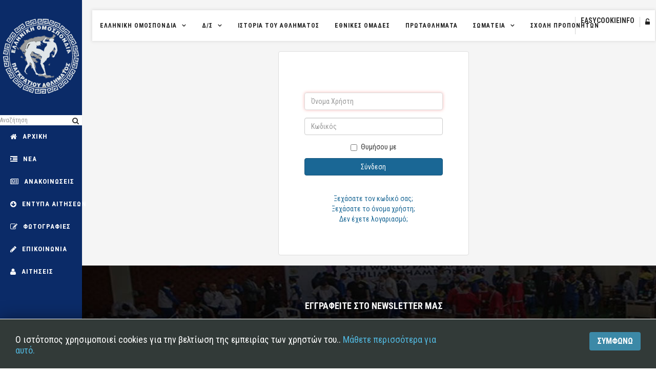

--- FILE ---
content_type: text/html; charset=utf-8
request_url: https://pangration.org/index.php/component/users/?view=login&Itemid=437
body_size: 9716
content:
<!DOCTYPE html>
<html prefix="og: http://ogp.me/ns#" xmlns="http://www.w3.org/1999/xhtml" xml:lang="el-gr" lang="el-gr" dir="ltr">
    <head>
        <meta http-equiv="X-UA-Compatible" content="IE=edge">
            <meta name="viewport" content="width=device-width, initial-scale=1">
                                <!-- head -->
                <base href="https://pangration.org/index.php/component/users/" />
	<meta http-equiv="content-type" content="text/html; charset=utf-8" />
	<meta name="keywords" content="παγκρατιο,
pangration,
παγκρατιο αθηνα,
παγκρατιο σχολεσ,
pagration,
παγκρατιο θεσσαλονικη,
παγκράτιο σχολές αθηνα,
αρχαία Ελλάδα,
πολεμικές τέχνες,
εοπα,
κανελοπουλος
" />
	<meta name="description" content="ΕΛΛΗΝΙΚΗ ΟΜΟΣΠΟΝΔΙΑ ΠΑΓΚΡΑΤΙΟΥ ΑΘΛΗΜΑΤΟΣ" />
	<title>ΠΑΓΚΡΑΤΙΟ ΑΘΛΗΜΑ - ΠΑΓΚΡΑΤΙΟ ΑΘΛΗΜΑ</title>
	<link href="/images/FAVICON.png" rel="shortcut icon" type="image/vnd.microsoft.icon" />
	<link href="https://cdn.jsdelivr.net/npm/simple-line-icons@2.4.1/css/simple-line-icons.css" rel="stylesheet" type="text/css" />
	<link href="/components/com_k2/css/k2.css?v=2.10.2&b=20191212" rel="stylesheet" type="text/css" />
	<link href="//fonts.googleapis.com/css?family=Roboto+Condensed:300,300italic,regular,italic,700,700italic&amp;subset=latin" rel="stylesheet" type="text/css" />
	<link href="//fonts.googleapis.com/css?family=Pacifico:regular&amp;subset=latin" rel="stylesheet" type="text/css" />
	<link href="/templates/sj_expnews/css/bootstrap.min.css" rel="stylesheet" type="text/css" />
	<link href="/templates/sj_expnews/css/jquery.datetimepicker.css" rel="stylesheet" type="text/css" />
	<link href="/templates/sj_expnews/css/legacy.css" rel="stylesheet" type="text/css" />
	<link href="/templates/sj_expnews/css/presets/preset3.css" rel="stylesheet" type="text/css" class="preset" />
	<link href="/templates/sj_expnews/css/frontend-edit.css" rel="stylesheet" type="text/css" />
	<link href="/media/com_acymailing/css/module_default.css?v=1492779032" rel="stylesheet" type="text/css" />
	<link href="/media/megamenu/css/font-awesome.min.css" rel="stylesheet" type="text/css" />
	<link href="/media/megamenu/css/megamenu.css" rel="stylesheet" type="text/css" />
	<link href="/media/megamenu/css/sj-megamenu.css" rel="stylesheet" type="text/css" />
	<link href="/media/megamenu/css/sj-megamenu-mobile.css" rel="stylesheet" type="text/css" />
	<link href="/media/megamenu/css/sj-megamenu-vertical.css" rel="stylesheet" type="text/css" />
	<link href="https://pangration.org/plugins/system/ytshortcodes/assets/css/font-awesome.min.css" rel="stylesheet" type="text/css" />
	<link href="https://pangration.org/plugins/system/ytshortcodes/assets/css/shortcodes-backend.css" rel="stylesheet" type="text/css" />
	<link href="https://pangration.org/plugins/system/ytshortcodes/assets/css/loadconfig/pluginShortcode.css" rel="stylesheet" type="text/css" />
	<link href="https://pangration.org/media/system/css/modal.css" rel="stylesheet" type="text/css" />
	<style type="text/css">
body{font-family:Roboto Condensed, sans-serif; font-weight:normal; }.signature{font-family:Pacifico, sans-serif; font-weight:normal; }#sp-subcribe-footer{ background-image:url("/images/banners/bg_acymailing2.jpg");background-repeat:no-repeat;background-size:cover;background-color:#090909;color:#ffffff;padding:70px 0px; }#sp-copyright-footer{ background-color:#090909; }#easycookieinfo {
	position: fixed;
	width: 100%;bottom:0px;
	right: 0;
	left: 0;
	z-index: 10000;
	background: #323A38;
	color: #FFFFFF;
	border-top: 1px solid #FFFFFF;
	border-bottom: 1px solid #FFFFFF;
	border-bottom:none;
	box-shadow: 0 0 30px rgba(0, 0, 0, 0.4);
	padding: 25px 0;
	box-sizing: border-box;
}

#easycookieinfo .text {
	text-align: center;
	font-size: 16px;
	padding: 0 15px 30px 15px;
	box-sizing: border-box;
}

#easycookieinfo .text > a {
	color: #51B7DE;
	text-decoration: none;
}

#easycookieinfo .text > a:hover,
#easycookieinfo .text > a:active,
#easycookieinfo .text > a:focus {
	text-decoration: underline;
}

#easycookieinfo .accept {
	text-align: center;
	box-sizing: border-box;
}

#easycookieinfo .accept > a {
	display: inline-block;
	background: #3C89A7;
	color: #FFFFFF;
	padding: 8px 15px;
	margin: 0;
	font-size: 16px;
	line-height:20px;
	text-align: center;
	vertical-align: middle;
	font-weight: bold;
	text-transform: uppercase;
	border: none;
	-webkit-border-radius: 4px;
	-moz-border-radius: 4px;
    border-radius: 4px;
	text-shadow: none;
	text-decoration: none;
}

#easycookieinfo .accept > a:hover,
#easycookieinfo .accept > a:focus,
#easycookieinfo .accept > a:active {
	background-color: #367B96;
	color: #FFFFFF;
	text-decoration: none;
}

@media (min-width: 700px) {
	#easycookieinfo .text {
		float: left;
		font-size: 18px;
		width: 70%;
		text-align: left;
		padding: 4px 15px 0 30px;		
	}

	#easycookieinfo .accept {
		float: right;
		width: 30%;
		text-align: right;
		padding: 0 30px 0 15px;	
	}
}
	</style>
	<script type="application/json" class="joomla-script-options new">{"csrf.token":"2eb52d5989d1470e97704d738a16d5a2","system.paths":{"root":"","base":""},"system.keepalive":{"interval":840000,"uri":"\/index.php\/component\/ajax\/?format=json"}}</script>
	<script src="/media/jui/js/jquery.min.js?3fff22cff8e4825a94d8814714bd031a" type="text/javascript"></script>
	<script src="/media/jui/js/jquery-noconflict.js?3fff22cff8e4825a94d8814714bd031a" type="text/javascript"></script>
	<script src="/media/jui/js/jquery-migrate.min.js?3fff22cff8e4825a94d8814714bd031a" type="text/javascript"></script>
	<script src="/media/k2/assets/js/k2.frontend.js?v=2.10.2&b=20191212&sitepath=/" type="text/javascript"></script>
	<script src="/media/system/js/core.js?3fff22cff8e4825a94d8814714bd031a" type="text/javascript"></script>
	<!--[if lt IE 9]><script src="/media/system/js/polyfill.event.js?3fff22cff8e4825a94d8814714bd031a" type="text/javascript"></script><![endif]-->
	<script src="/media/system/js/keepalive.js?3fff22cff8e4825a94d8814714bd031a" type="text/javascript"></script>
	<!--[if lt IE 9]><script src="/media/system/js/html5fallback.js?3fff22cff8e4825a94d8814714bd031a" type="text/javascript"></script><![endif]-->
	<script src="/templates/sj_expnews/js/bootstrap.min.js" type="text/javascript"></script>
	<script src="/templates/sj_expnews/js/jquery.sticky.js" type="text/javascript"></script>
	<script src="/templates/sj_expnews/js/jquery.datetimepicker.full.min.js" type="text/javascript"></script>
	<script src="/templates/sj_expnews/js/jquery.touchSwipe.min.js" type="text/javascript"></script>
	<script src="/templates/sj_expnews/js/main.js" type="text/javascript"></script>
	<script src="/templates/sj_expnews/js/frontend-edit.js" type="text/javascript"></script>
	<script src="/media/com_acymailing/js/acymailing_module.js?v=561" type="text/javascript" async="async"></script>
	<script src="/media/system/js/mootools-core.js?3fff22cff8e4825a94d8814714bd031a" type="text/javascript"></script>
	<script src="/media/megamenu/js/megamenu.js" type="text/javascript"></script>
	<script src="/media/megamenu/js/jquery.easing.1.3.js" type="text/javascript"></script>
	<script src="https://pangration.org/plugins/system/ytshortcodes/assets/js/loadconfig/shortcodes-backend.js" type="text/javascript"></script>
	<script src="https://pangration.org/media/system/js/mootools-core.js" type="text/javascript"></script>
	<script src="https://pangration.org/media/system/js/mootools-more.js" type="text/javascript"></script>
	<script src="https://pangration.org/media/system/js/modal.js" type="text/javascript"></script>
	<script src="https://pangration.org/plugins/system/ytshortcodes/assets/js/shortcodes.js" type="text/javascript"></script>
	<script type="text/javascript">

var sp_preloader = '0';

var sp_gotop = '1';

var sp_offanimation = 'default';
	if(typeof acymailing == 'undefined'){
					var acymailing = Array();
				}
				acymailing['NAMECAPTION'] = 'Ονοματεπώνυμο';
				acymailing['NAME_MISSING'] = 'Εισάγετε το ονοματεπώνυμό σας';
				acymailing['EMAILCAPTION'] = 'Your email ...';
				acymailing['VALID_EMAIL'] = 'Εισάγετε μια σωστή ηλεκτρονική διεύθυνση';
				acymailing['ACCEPT_TERMS'] = 'Δείτε τους Όρους και τους Περιορισμούς';
				acymailing['CAPTCHA_MISSING'] = 'Εισάγετε τον κωδικό ασφαλείας που φαίνεται στην εικόνα';
				acymailing['NO_LIST_SELECTED'] = 'Επιλέξτε τις λίστες που θέλετε να εγγραφείτε';
		
				function jModalClose() {
					SqueezeBox.close();
				}

					function appendHtml(targetC, htmldata) {
					var theDiv = document.getElementById(targetC);
					theDiv.innerHTML = theDiv.innerHTML + htmldata;
				}
				
				function jInsertFieldValue(value,id) 
				{
					if(id == "yt-generator-attr-source")
					{
						var old_id = document.getElementById(id).value;
						if (old_id != "none") 
						{
							document.getElementById(id).value = document.getElementById(id).value + ","  + value;
						}else
						{
							var theDiv = document.getElementById("yt-generator-attr-image").innerHTML ="";
							document.getElementById(id).value = "media: "  + value;
						}
						value1 =  '<span data-id="' + value + '" title="' + this.title + '"><img src="https://pangration.org/' + value + '" alt="" /><i class="fa fa-times"></i></span>';
						 appendHtml( "yt-generator-attr-image",value1);
						jQuery("#"+id).trigger('keyup');
					   
					}
					else
					{
						var old_id = document.getElementById(id).value;
						if (old_id != id) 
						{
							document.getElementById(id).value = value;
						}
							jQuery("#"+id).trigger('keyup');
					}
				}
			
	</script>
	<style>#easycalccheckplus {margin: 8px 0 !important; padding: 2px !important;}</style>
<style>.bo1gd {display: none !important;}</style>

                                
<!-- BEGIN Advanced Google Analytics - http://deconf.com/advanced-google-analytics-joomla/ -->

<script type="text/javascript">
  (function(i,s,o,g,r,a,m){i['GoogleAnalyticsObject']=r;i[r]=i[r]||function(){
  (i[r].q=i[r].q||[]).push(arguments)},i[r].l=1*new Date();a=s.createElement(o),
  m=s.getElementsByTagName(o)[0];a.async=1;a.src=g;m.parentNode.insertBefore(a,m)
  })(window,document,'script','//www.google-analytics.com/analytics.js','ga');
  ga('create', 'UA-186221851-1 ', 'auto');  
  
ga('require', 'displayfeatures');
ga('send', 'pageview');
</script>
<!-- END Advanced Google Analytics -->


</head>
                <body class="site com-users view-login no-layout no-task itemid-437 el-gr ltr  layout-fluid off-canvas-menu-init">

                    <div class="body-wrapper">
                        <div class="body-innerwrapper">
                            <header id="sp-header"><div class="container"><div class="row"><div id="sp-sidebar-primary" class="col-xs-12 col-sm-12 col-md-12"><div class="sp-column "><div class="logo"><a href="/"><img class="sp-default-logo hidden-xs" src="/images/logo1b.png" alt="ΠΑΓΚΡΑΤΙΟ ΑΘΛΗΜΑ"><img class="sp-retina-logo hidden-xs" src="/images/logo1b.png" alt="ΠΑΓΚΡΑΤΙΟ ΑΘΛΗΜΑ" width="222" height="230"><img class="sp-default-logo visible-xs" src="/images/logo1b.png" alt="ΠΑΓΚΡΑΤΙΟ ΑΘΛΗΜΑ"></a></div><div class="sp-module "><div class="sp-module-content"><div class="search">
	<div id="search-top-bar">
		<a id="btn-search-mobile" href="javascript:void(0);" class="fa fa-search"></a>
		<form class="form-search" action="/index.php/component/users/?Itemid=437" method="post">
			<input name="searchword" id="mod-search-searchword" maxlength="200"  class="inputbox search-query" type="text" size="40" placeholder="Αναζήτηση" /><button class="btn-search" onclick="this.form.searchword.focus();"><i class="fa fa-search"></i></button>			<input type="hidden" name="task" value="search" />
			<input type="hidden" name="option" value="com_search" />
			<input type="hidden" name="Itemid" value="437" />
		</form>
	</div>
</div>
</div></div><div class="sp-module "><div class="sp-module-content">
<!--[if lt IE 9]><div id="container_menu0_13246510151768445339" class="sambar msie lt-ie9 layout1" data-sam="13246510151768445339"><![endif]-->
<!--[if IE 9]><div id="container_menu0_13246510151768445339" class="sambar msie  layout1" data-sam="13246510151768445339"><![endif]-->
<!--[if gt IE 9]><!--><div id="container_menu0_13246510151768445339" class="sambar layout1" data-sam="13246510151768445339"><!--<![endif]-->
	<div class="sambar-inner menu_vertical">
		<a class="btn-sambar" id="container_menu0_13246510151768445339trigger" data-sapi="collapse" href="javascript:void(0)">
			<span class="icon-bar"></span>
			<span class="icon-bar"></span>
			<span class="icon-bar"></span>
		</a>
						<div style="background-color: #0b2b68" class="sj-megamenu  menu-fade-in-up sidebar  sj-megamenu-hover" data-jsapi="on">
			<ul class="sj-megamenu-parent menu-fade sj-megamenu-vertical hidden-sm hidden-xs"><li class="sj-menu-item item-437 level-1 mega-left  current-item active"><a  href="/index.php" ><i class="fa fa-home"></i> <span class="subtitle">Αρχική</span></a></li><li class="sj-menu-item item-279 level-1 mega-left "><a  href="/index.php/nea" ><i class="fa fa-indent"></i> <span class="subtitle">ΝΕΑ</span></a></li><li class="sj-menu-item item-574 level-1 mega-left "><a  href="/index.php/anakoinoseis" ><i class="fa fa-newspaper-o"></i> <span class="subtitle">ΑΝΑΚΟΙΝΩΣΕΙΣ</span></a></li><li class="sj-menu-item item-788 level-1 mega-left "><a  href="/index.php/entypa-aitiseon" ><i class="fa fa-arrow-circle-down"></i> <span class="subtitle">ΕΝΤΥΠΑ ΑΙΤΗΣΕΩΝ</span></a></li><li class="sj-menu-item item-278 level-1 mega-left "><a  href="/index.php/fotografies" ><i class="fa fa-edit"></i> <span class="subtitle">ΦΩΤΟΓΡΑΦΙΕΣ</span></a></li><li class="sj-menu-item item-503 level-1 mega-left "><a  href="/index.php/post-formats" ><i class="fa fa-pencil"></i> <span class="subtitle">ΕΠΙΚΟΙΝΩΝΙΑ</span></a></li><li class="sj-menu-item sj-has-child sj-megamenu-full-option item-792 level-1 mega-left "><a  href="/\" ><i class="fa fa-user"></i> <span class="subtitle">ΑΙΤΗΣΕΙΣ </span></a><div class="sj-dropdown sj-dropdown-main sj-menu-full" style="width: 240px; background-color: #ffffff;"><div class="sj-dropdown-inner"><ul class="sj-dropdown-items hidden-sm hidden-xs"><li class="sj-menu-item item-794 level-2 mega-left "><a  href="/index.php/aitiseis-eggrafis/forma-eggrafis-somateiou-epikairopoiisi" >ΦΟΡΜΑ ΕΓΓΡΑΦΗΣ ΣΩΜΑΤΕΙΟΥ (επικαιροποίηση)</a></li><li class="sj-menu-item item-804 level-2 mega-left "><a  href="/index.php/aitiseis-eggrafis/aitisi-eggrafis-anilikou-athliti-ekdosi-deltiou" >ΑΙΤΗΣΗ ΕΓΓΡΑΦΗΣ ΑΝΗΛΙΚΟΥ ΑΘΛΗΤΗ ΕΚΔΟΣΗ ΔΕΛΤΙΟΥ</a></li><li class="sj-menu-item item-796 level-2 mega-left "><a  href="/index.php/aitiseis-eggrafis/diadikasia-lipsis-kodikon" >ΟΔΗΓΙΕΣ ΓΙΑ ΔΙΑΔΙΚΑΣΙΑ ΛΗΨΗΣ ΚΩΔΙΚΩΝ  </a></li></ul></div></div></li></ul>		</div>
		<div class="offcanvas-menu menu_sidebar" id="container_menu0_13246510151768445339sj-pusher">
			<a href="#" class="close-offcanvas"><i class="fa fa-remove"></i></a>
			<div class="offcanvas-inner">
				<ul class="nav menu" id="container_menu0">
<li class="item-437 default current active"><a href="/index.php" >Αρχική</a></li><li class="item-279"><a href="/index.php/nea" >ΝΕΑ</a></li><li class="item-574"><a href="/index.php/anakoinoseis" >ΑΝΑΚΟΙΝΩΣΕΙΣ</a></li><li class="item-788"><a href="/index.php/entypa-aitiseon" >ΕΝΤΥΠΑ ΑΙΤΗΣΕΩΝ</a></li><li class="item-278"><a href="/index.php/fotografies" >ΦΩΤΟΓΡΑΦΙΕΣ</a></li><li class="item-503"><a href="/index.php/post-formats" >ΕΠΙΚΟΙΝΩΝΙΑ</a></li><li class="item-792 deeper parent"><a href="/\" >ΑΙΤΗΣΕΙΣ </a><ul class="nav-child unstyled small"><li class="item-794"><a href="/index.php/aitiseis-eggrafis/forma-eggrafis-somateiou-epikairopoiisi" >ΦΟΡΜΑ ΕΓΓΡΑΦΗΣ ΣΩΜΑΤΕΙΟΥ (επικαιροποίηση)</a></li><li class="item-804"><a href="/index.php/aitiseis-eggrafis/aitisi-eggrafis-anilikou-athliti-ekdosi-deltiou" >ΑΙΤΗΣΗ ΕΓΓΡΑΦΗΣ ΑΝΗΛΙΚΟΥ ΑΘΛΗΤΗ ΕΚΔΟΣΗ ΔΕΛΤΙΟΥ</a></li><li class="item-796"><a href="/index.php/aitiseis-eggrafis/diadikasia-lipsis-kodikon" >ΟΔΗΓΙΕΣ ΓΙΑ ΔΙΑΔΙΚΑΣΙΑ ΛΗΨΗΣ ΚΩΔΙΚΩΝ  </a></li></ul></li></ul>
			</div>
		</div>
	</div>
</div>

<script type="text/javascript">
	jQuery(document).ready(function($) {
					$('#container_menu0_13246510151768445339 .menu_vertical .sj-megamenu-vertical .sj-dropdown.sj-menu-left').each(function(){
				$(this).css('top', '0px');	
				$(this).css('right', 'auto');	
				$(this).css('left', '-'+$(this).outerWidth()+'px');
			});
			$('#container_menu0_13246510151768445339 .menu_vertical .sj-megamenu-vertical .sj-dropdown.sj-menu-right').each(function() {
				$(this).css('top', '0px');
				$(this).css('left', 'auto');
				$(this).css('right', '-'+$(this).outerWidth()+'px');
			});
		
	})
</script>
<script type="text/javascript">
	jQuery(document).ready(function($) {
			    	$('<div class="offcanvas-overlay"></div>').insertBefore('#container_menu0_13246510151768445339 .offcanvas-menu');
	    		$(document).on('click', '#container_menu0_13246510151768445339 a.btn-sambar', function (event) {
			if ($(this).parent('.sambar-inner').hasClass('offcanvas')) {
				$(this).parent('.sambar-inner').removeClass('offcanvas');
			}
			else {
				$(this).parent('.sambar-inner').removeClass('offcanvas').addClass('offcanvas');
			}

			if ($('body').hasClass('js-close-any')) {
				$('body').removeClass('js-close-any')
				$(this).parent('.sambar-inner').find('.offcanvas-overlay').removeClass('opened');
			}
			else {
				$('body').removeClass('js-close-any').addClass('js-close-any');
				$(this).parent('.sambar-inner').find('.offcanvas-overlay').removeClass('opened').addClass('opened');
			}
	    });

		$(document).on('click', '.close-offcanvas, .offcanvas-overlay', function(event) {
            event.preventDefault();
            $('.sambar-inner').removeClass('offcanvas');
            $('body').removeClass('offcanvas');
            $('.offcanvas-overlay').removeClass('opened');            
        });

		// Close any
		$( document ).on( 'click', '.js-close-any', function ( event ) {
			$('.btn-sambar').removeClass('open');
			$('body').removeClass('js-close-any');
			$('body').removeClass('offcanvas');
			$('.sambar-inner').removeClass('offcanvas');
			$('.offcanvas-overlay').removeClass('opened');			
		})

		
	        });
</script>

</div></div></div></div></div></div></header><section id="sp-top"><div class="container"><div class="row"><div id="sp-menu-hozizontal" class="col-sm-8 col-md-8"><div class="sp-column "><div class="sp-module "><div class="sp-module-content">
<!--[if lt IE 9]><div id="container_menu2_5345612511768445339" class="sambar msie lt-ie9 layout1" data-sam="5345612511768445339"><![endif]-->
<!--[if IE 9]><div id="container_menu2_5345612511768445339" class="sambar msie  layout1" data-sam="5345612511768445339"><![endif]-->
<!--[if gt IE 9]><!--><div id="container_menu2_5345612511768445339" class="sambar layout1" data-sam="5345612511768445339"><!--<![endif]-->
	<div class="sambar-inner menu_horizontal">
		<a class="btn-sambar" id="container_menu2_5345612511768445339trigger" data-sapi="collapse" href="javascript:void(0)">
			<span class="icon-bar"></span>
			<span class="icon-bar"></span>
			<span class="icon-bar"></span>
		</a>
						<div style="background-color: #ffffff" class="sj-megamenu   sidebar  sj-megamenu-hover" data-jsapi="on">
			<ul class="sj-megamenu-parent menu-fade sj-megamenu-horizontal hidden-sm hidden-xs"><li class="sj-menu-item sj-has-child item-536 level-1 mega-left "><a  href="/index.php/elliniki-omospondia" >ΕΛΛΗΝΙΚΗ ΟΜΟΣΠΟΝΔΙΑ </a><div class="sj-dropdown sj-dropdown-main sj-menu-right" style="width: 240px; background-color: #ffffff;"><div class="sj-dropdown-inner"><ul class="sj-dropdown-items hidden-sm hidden-xs"><li class="sj-menu-item item-722 level-2 mega-left "><a  href="/index.php/elliniki-omospondia/katastatiko" >ΚΑΤΑΣΤΑΤΙΚΟ</a></li><li class="sj-menu-item item-723 level-2 mega-left "><a  href="/index.php/elliniki-omospondia/kanonismoi" >ΚΑΝΟΝΙΣΜΟΙ</a></li></ul></div></div></li><li class="sj-menu-item sj-has-child item-785 level-1 mega-left "><a  href="#" >Δ/Σ</a><div class="sj-dropdown sj-dropdown-main sj-menu-right" style="width: 240px; background-color: #ffffff;"><div class="sj-dropdown-inner"><ul class="sj-dropdown-items hidden-sm hidden-xs"><li class="sj-menu-item item-789 level-2 mega-left "><a  href="/index.php/d-s/synthesi-d-s" >ΣΥΝΘΕΣΗ Δ.Σ.</a></li><li class="sj-menu-item item-786 level-2 mega-left "><a  href="/index.php/d-s/praktika-d-s" >ΠΡΑΚΤΙΚΑ Δ.Σ.</a></li><li class="sj-menu-item item-787 level-2 mega-left "><a  href="/index.php/d-s/praktika-g-s" >ΠΡΑΚΤΙΚΑ Γ.Σ.</a></li><li class="sj-menu-item item-799 level-2 mega-left "><a  href="/index.php/d-s/paravola" >ΠΑΡΑΒΟΛΑ</a></li></ul></div></div></li><li class="sj-menu-item item-533 level-1 mega-left "><a  href="/index.php/istoria-tou-athlimatos" >ΙΣΤΟΡΙΑ ΤΟΥ ΑΘΛΗΜΑΤΟΣ </a></li><li class="sj-menu-item item-534 level-1 mega-left "><a  href="/index.php/ethnikes-omades" >ΕΘΝΙΚΕΣ ΟΜΑΔΕΣ</a></li><li class="sj-menu-item item-535 level-1 mega-left "><a  href="/index.php/protathlimata" >ΠΡΩΤΑΘΛΗΜΑΤΑ</a></li><li class="sj-menu-item sj-has-child item-502 level-1 mega-left "><a  href="/index.php/somateia" >ΣΩΜΑΤΕΙΑ</a><div class="sj-dropdown sj-dropdown-main sj-menu-right" style="width: 240px; background-color: #ffffff;"><div class="sj-dropdown-inner"><ul class="sj-dropdown-items hidden-sm hidden-xs"><li class="sj-menu-item item-724 level-2 mega-left "><a  href="/index.php/somateia/dikaiologitika-eggrafis-somateiou" >ΔΙΚΑΙΟΛΟΓΗΤΙΚΑ ΕΓΓΡΑΦΗΣ ΣΩΜΑΤΕΙΟΥ</a></li><li class="sj-menu-item item-797 level-2 mega-left "><a  href="https://www.pangration.org/index.php/nea/item/download/76_139672890036c8828173212ad094343d" >ΚΑΡΤΑ ΥΓΕΙΑΣ ΑΘΛΗΤΗ</a></li><li class="sj-menu-item item-798 level-2 mega-left "><a  href="/index.php/somateia/dopingk" >ΝΤΟΠΙΝΓΚ</a></li></ul></div></div></li><li class="sj-menu-item item-537 level-1 mega-left "><a  href="/index.php/sxoli-proponiton" >ΣΧΟΛΗ ΠΡΟΠΟΝΗΤΩΝ</a></li></ul>		</div>
		<div class="offcanvas-menu menu_sidebar" id="container_menu2_5345612511768445339sj-pusher">
			<a href="#" class="close-offcanvas"><i class="fa fa-remove"></i></a>
			<div class="offcanvas-inner">
				<ul class="nav menu" id="container_menu2">
<li class="item-536 deeper parent"><a href="/index.php/elliniki-omospondia" >ΕΛΛΗΝΙΚΗ ΟΜΟΣΠΟΝΔΙΑ </a><ul class="nav-child unstyled small"><li class="item-722"><a href="/index.php/elliniki-omospondia/katastatiko" >ΚΑΤΑΣΤΑΤΙΚΟ</a></li><li class="item-723"><a href="/index.php/elliniki-omospondia/kanonismoi" >ΚΑΝΟΝΙΣΜΟΙ</a></li></ul></li><li class="item-785 deeper parent"><a href="#" >Δ/Σ</a><ul class="nav-child unstyled small"><li class="item-789"><a href="/index.php/d-s/synthesi-d-s" >ΣΥΝΘΕΣΗ Δ.Σ.</a></li><li class="item-786"><a href="/index.php/d-s/praktika-d-s" >ΠΡΑΚΤΙΚΑ Δ.Σ.</a></li><li class="item-787"><a href="/index.php/d-s/praktika-g-s" >ΠΡΑΚΤΙΚΑ Γ.Σ.</a></li><li class="item-799"><a href="/index.php/d-s/paravola" >ΠΑΡΑΒΟΛΑ</a></li></ul></li><li class="item-533"><a href="/index.php/istoria-tou-athlimatos" >ΙΣΤΟΡΙΑ ΤΟΥ ΑΘΛΗΜΑΤΟΣ </a></li><li class="item-534"><a href="/index.php/ethnikes-omades" >ΕΘΝΙΚΕΣ ΟΜΑΔΕΣ</a></li><li class="item-535"><a href="/index.php/protathlimata" >ΠΡΩΤΑΘΛΗΜΑΤΑ</a></li><li class="item-502 deeper parent"><a href="/index.php/somateia" >ΣΩΜΑΤΕΙΑ</a><ul class="nav-child unstyled small"><li class="item-724"><a href="/index.php/somateia/dikaiologitika-eggrafis-somateiou" >ΔΙΚΑΙΟΛΟΓΗΤΙΚΑ ΕΓΓΡΑΦΗΣ ΣΩΜΑΤΕΙΟΥ</a></li><li class="item-797"><a href="https://www.pangration.org/index.php/nea/item/download/76_139672890036c8828173212ad094343d" >ΚΑΡΤΑ ΥΓΕΙΑΣ ΑΘΛΗΤΗ</a></li><li class="item-798"><a href="/index.php/somateia/dopingk" >ΝΤΟΠΙΝΓΚ</a></li></ul></li><li class="item-537"><a href="/index.php/sxoli-proponiton" >ΣΧΟΛΗ ΠΡΟΠΟΝΗΤΩΝ</a></li></ul>
			</div>
		</div>
	</div>
</div>

<script type="text/javascript">
	jQuery(document).ready(function($) {
		
	})
</script>
<script type="text/javascript">
	jQuery(document).ready(function($) {
			    	$('<div class="offcanvas-overlay"></div>').insertBefore('#container_menu2_5345612511768445339 .offcanvas-menu');
	    		$(document).on('click', '#container_menu2_5345612511768445339 a.btn-sambar', function (event) {
			if ($(this).parent('.sambar-inner').hasClass('offcanvas')) {
				$(this).parent('.sambar-inner').removeClass('offcanvas');
			}
			else {
				$(this).parent('.sambar-inner').removeClass('offcanvas').addClass('offcanvas');
			}

			if ($('body').hasClass('js-close-any')) {
				$('body').removeClass('js-close-any')
				$(this).parent('.sambar-inner').find('.offcanvas-overlay').removeClass('opened');
			}
			else {
				$('body').removeClass('js-close-any').addClass('js-close-any');
				$(this).parent('.sambar-inner').find('.offcanvas-overlay').removeClass('opened').addClass('opened');
			}
	    });

		$(document).on('click', '.close-offcanvas, .offcanvas-overlay', function(event) {
            event.preventDefault();
            $('.sambar-inner').removeClass('offcanvas');
            $('body').removeClass('offcanvas');
            $('.offcanvas-overlay').removeClass('opened');            
        });

		// Close any
		$( document ).on( 'click', '.js-close-any', function ( event ) {
			$('.btn-sambar').removeClass('open');
			$('body').removeClass('js-close-any');
			$('body').removeClass('offcanvas');
			$('.sambar-inner').removeClass('offcanvas');
			$('.offcanvas-overlay').removeClass('opened');			
		})

		
	        });
</script>

</div></div></div></div><div id="sp-top1" class="col-sm-4 col-md-4"><div class="sp-column "><div class="sp-module "><div class="sp-module-content"><div class="module mod-login">
	<ul class="yt-loginform">	
        <li class="yt-login">
			<div id="myLogin" class="modal fade" tabindex="-1" role="dialog"  aria-hidden="true">
			<div class="modal-dialog">
				<div class="modal-content">
					<h3 class="title">Login & Create Account  </h3>
					<form action="/index.php/component/users/?Itemid=437" method="post" id="login-form" >
												<div class="userdata">
							<div id="form-login-username" class="form-group">
								<label for="modlgn-username"></label>
								<input id="modlgn-username" type="text" placeholder="Όνομα Χρήστη" name="username" class="inputbox"  size="40" />
							</div>
							<div id="form-login-password" class="form-group">
								<input id="modlgn-passwd" type="password" placeholder="Κωδικός" name="password" class="inputbox" size="40"  />
							</div>
							
							<div id="form-login-remember" class="form-group ">
								<input id="modlgn-remember" type="checkbox" name="remember" value="1"/>
								<label for="modlgn-remember" class="control-label">Να με θυμάσαι</label> 
							</div>
							
							
							<div id="form-login-submit" class="control-group">
								<div class="controls">
									<!-- EasyCalcCheck Plus - Kubik-Rubik Joomla! Extensions --><div id="easycalccheckplus"><div><label for="ii36v">Spam Check: 10 + 14 = </label><input type="text" name="ii36v" id="ii36v" size="3" class="inputbox llubgph0u validate-numeric required" value="" required="required" /></div></div><button type="submit" tabindex="3" name="Submit" class="button">Σύνδεση</button>
								</div>
							</div>
							
							<input type="hidden" name="option" value="com_users" />
							<input type="hidden" name="task" value="user.login" />
							<input type="hidden" name="return" value="aW5kZXgucGhwP0l0ZW1pZD00Mzc=" />
							<input type="hidden" name="2eb52d5989d1470e97704d738a16d5a2" value="1" />						</div>
						<div class="registerAccount">
							<span>Dont’s have an account?</span>
							<a href="/index.php/component/users/?view=registration&amp;Itemid=437" onclick="showBox('yt_register_box','jform_name',this, window.event || event);return false;" class="btReverse">Register</a>
						</div>
						
						<ul class="listinline listlogin">
							<li>
								<a href="/index.php/component/users/?view=reset&amp;Itemid=437">
								Ξεχάσατε τον κωδικό σας;</a>
							</li>
							<li>
								<a href="/index.php/component/users/?view=remind&amp;Itemid=437">
								Ξεχάσατε το όνομα χρήστη;</a>
							</li>
							
						</ul>
												
					</form>
		
				</div>
			</div>
		</div>
		<a class="login-switch hidden-xs" data-toggle="modal" href="#myLogin" title="Login">
			<i class="fa fa-unlock-alt"></i>
		</a>
		<a class="login-switch hidden-sm hidden-md hidden-lg" href="/index.php/component/users/?view=login&amp;Itemid=437" title="Login">
		  <i class="fa fa-unlock-alt"></i>
		</a>
        </li>
    </ul>

</div>
</div></div><div class="sp-module "><h3 class="sp-module-title">EasyCookieInfo</h3><div class="sp-module-content"><noscript>
	<div id="easycookieinfo">
		<div class="text">Ο ιστότοπος χρησιμοποιεί cookies για την βελτίωση της εμπειρίας των χρηστών του.. <a href="https://www.cookie-accept.com/en/">Μάθετε περισσότερα για αυτό.</a></div>
		<div class="accept"><a href="https://pangration.org/index.php/component/users/?view=login&Itemid=437&amp;cookie_fb32bb7cf40e7411f11cded53e6171da=accepted">Συμφωνώ</a></div>
	</div>
</noscript>
<script type="text/javascript">
    jQuery(document).ready(function() {
		var panel = '<div id="easycookieinfo" style="display:none;"><div class="text">Ο ιστότοπος χρησιμοποιεί cookies για την βελτίωση της εμπειρίας των χρηστών του.. <a href="https://www.cookie-accept.com/en/">Μάθετε περισσότερα για αυτό.</a></div><div class="accept"><a href="#">Συμφωνώ</a></div></div>';

		jQuery('body').append(panel);
		setTimeout(showPanel, 1200);
		
		function showPanel() {
			jQuery('#easycookieinfo').slideDown('slow');
		}
	
		jQuery('.accept a').on('click', function() {
			var exp_date = new Date();
			exp_date.setTime(exp_date.getTime() + (1000*3600*24*365));
			document.cookie = 'cookie_fb32bb7cf40e7411f11cded53e6171da=accepted;expires='+exp_date.toUTCString()+';path=/';
			jQuery('#easycookieinfo').slideUp('slow');
			
			return false;
		});
    });
</script></div></div></div></div></div></div></section><section id="sp-main-body" class="fix-column"><div class="container"><div class="row"><div id="sp-component" class="col-xs-12 col-sm-12 col-md-12"><div class="sp-column "><div id="system-message-container">
	</div>
<div class="row">
	<div class="col-sm-4 col-sm-offset-4 text-center box-login">
		<div class="login">
			
			
				
				
			
			<form action="/index.php/component/users/?task=user.login&amp;Itemid=437" method="post" class="form-validate">

				
										
						<div class="form-group">
							<div class="group-control">
								<input type="text" name="username" id="username"  value="" class="validate-username required" size="25"    placeholder="Όνομα Χρήστη"   required aria-required="true"   autofocus    />
							</div>
						</div>
															
						<div class="form-group">
							<div class="group-control">
								<input type="password" name="password" id="password" value="" placeholder="Κωδικός"  class="validate-password required"   size="25" maxlength="99" required aria-required="true"  />							</div>
						</div>
									
				
									<div class="checkbox">
						<label>
							<input id="remember" type="checkbox" name="remember" class="inputbox" value="yes">
							Θυμήσου με						</label>
					</div>
				
				<div class="form-group">
					<button type="submit" class="btn btn-primary btn-block">
						Σύνδεση					</button>
				</div>

				<input type="hidden" name="return" value="" />
				<input type="hidden" name="2eb52d5989d1470e97704d738a16d5a2" value="1" />
			</form>
		</div>

		<div class="form-links">
			<ul>
				<li>
					<a href="/index.php/component/users/?view=reset&amp;Itemid=437">
					Ξεχάσατε τον κωδικό σας;</a>
				</li>
				<li>
					<a href="/index.php/component/users/?view=remind&amp;Itemid=437">
					Ξεχάσατε το όνομα χρήστη;</a>
				</li>
								<li>
					<a href="/index.php/component/users/?view=registration&amp;Itemid=437">
						Δεν έχετε λογαριασμό;</a>
				</li>
							</ul>
		</div>

	</div>
</div>
</div></div></div></div></section><section id="sp-subcribe-footer" class="text-center"><div class="container"><div class="row"><div id="sp-bottom1" class="col-xs-12 col-sm-12 col-md-12"><div class="sp-column "><div class="sp-module "><h3 class="sp-module-title">Εγγραφείτε στο Newsletter μας</h3><div class="sp-module-content"><div class="acymailing_module" id="acymailing_module_formAcymailing66071">
	<div class="acymailing_fulldiv" id="acymailing_fulldiv_formAcymailing66071"  >
		<form id="formAcymailing66071" action="/index.php/component/users/?Itemid=437" onsubmit="return submitacymailingform('optin','formAcymailing66071', 0)" method="post" name="formAcymailing66071"  >
		<div class="acymailing_module_form" >
			<div class="acymailing_introtext">Τώρα μπορείτε να εγγραφείτε στα newsletters μας για να μένετε συνεχώς ενήμεροι.</div>			<table class="acymailing_form">
				<tr>
												<td class="acyfield_email acy_requiredField">
								<input id="user_email_formAcymailing66071"  onfocus="if(this.value == 'Your email ...') this.value = '';" onblur="if(this.value=='') this.value='Your email ...';" class="inputbox" type="text" name="user[email]" style="width:320px" value="Your email ..." title="Your email ..."/>
							</td> 
					
					<td  class="acysubbuttons">
												<input class="button subbutton btn btn-primary" type="submit" value="&#xf1d8;" name="Submit" onclick="try{ return submitacymailingform('optin','formAcymailing66071', 0); }catch(err){alert('The form could not be submitted '+err);return false;}"/>
											</td>
				</tr>
			</table>
						<input type="hidden" name="ajax" value="1" />
			<input type="hidden" name="acy_source" value="module_127" />
			<input type="hidden" name="ctrl" value="sub"/>
			<input type="hidden" name="task" value="notask"/>
			<input type="hidden" name="redirect" value="https%3A%2F%2Fpangration.org%2Findex.php%2Fcomponent%2Fusers%2F%3Fview%3Dlogin%26Itemid%3D437"/>
			<input type="hidden" name="redirectunsub" value="https%3A%2F%2Fpangration.org%2Findex.php%2Fcomponent%2Fusers%2F%3Fview%3Dlogin%26Itemid%3D437"/>
			<input type="hidden" name="option" value="com_acymailing"/>
						<input type="hidden" name="hiddenlists" value="1"/>
			<input type="hidden" name="acyformname" value="formAcymailing66071" />
									</div>
		</form>
	</div>
	</div>
</div></div></div></div></div></div></section><section id="sp-copyright-footer"><div class="container"><div class="row"><div id="sp-footer1" class="col-xs-12 col-sm-12 col-md-6"><div class="sp-column "><span class="sp-copyright">©2026 pangration.gr. All Rights Reserved. Supported by <a href="http://www.nextline.gr">NextLine</a></span></div></div><div id="sp-footer2" class="col-xs-12 col-sm-12 col-md-6"><div class="sp-column "><div class="sp-module "><div class="sp-module-content"><ul class="nav menu menu_copyright">
<li class="item-570"><a class="btn-share-social" href="/" > Share</a></li></ul>
</div></div></div></div></div></div></section>                        </div> <!-- /.body-innerwrapper -->
                    </div> <!-- /.body-innerwrapper -->
                                        <div id="socialShare">
                        <div class="itemSocialBlock">
                            <div class="post_social">
                                <a href="javascript:void(0)" class="icons-social social-fb" onclick="javascript:genericSocialShare('http://www.facebook.com/sharer.php?u=https://pangration.org/index.php/component/users/&amp;url=https://pangration.org/index.php/component/users/')" title="Facebook Share"><span class="nameSocial">Facebook</span> <i class="fa fa-facebook" aria-hidden="true"></i></a>
                                <a href="javascript:void(0)" class="icons-social social-gp" onclick="javascript:genericSocialShare('https://plus.google.com/share?url=https://pangration.org/index.php/component/users/')" title="Google Plus Share"> <span class="nameSocial">Google Plus</span> <i class="fa fa-google-plus" aria-hidden="true"></i></a>
                                <a href="javascript:void(0)" class="icons-social social-tw" onclick="javascript:genericSocialShare('http://twitter.com/share?text=https://pangration.org/index.php/component/users/&amp;url=https://pangration.org/index.php/component/users/')" title="Twitter Share"> <span class="nameSocial">Twitter</span> <i class="fa fa-twitter" aria-hidden="true"></i></a>
                                <a href="javascript:void(0)" class="icons-social social-lk" onclick="javascript:genericSocialShare('http://www.linkedin.com/shareArticle?mini=true&amp;url=https://pangration.org/index.php/component/users/')" title="LinkedIn Share"><span class="nameSocial">Linkedin</span> <i class="fa fa-linkedin" aria-hidden="true"></i> </a>
                                <a href="javascript:void(0)" class="icons-social social-pt" onclick="javascript:genericSocialShare('http://pinterest.com/pin/create/button/?url=https://pangration.org/index.php/component/users/')" title="Pinterest Share">  <span class="nameSocial">Pinterest</span> <i class="fa fa-pinterest-p" aria-hidden="true"></i></a>
                            </div>
                            <script type="text/javascript">
                            function genericSocialShare(url){
                                window.open(url,'sharer','toolbar=0,status=0,width=648,height=395');
                                return true;
                            }
                            </script>
                        </div>
                    </div>
                    
                    <!-- Off Canvas Menu -->
                    <div class="offcanvas-menu">
                        <a href="#" class="close-offcanvas"><i class="fa fa-remove"></i></a>
                        <div class="offcanvas-inner">
                                                          <p class="alert alert-warning">
                                Please publish modules in <strong>offcanvas</strong> position.                              </p>
                                                    </div> <!-- /.offcanvas-inner -->
                    </div> <!-- /.offcanvas-menu -->
                   
                    
                    
                    <!-- Preloader -->
                    
                    <!-- Go to top -->
                                            <a href="javascript:void(0)" class="scrollup">&nbsp;</a>
                    
                <script  type="text/javascript">
						function jSelectShortcode(text) {
							jQuery("#yt_shorcodes").removeClass("open");
							text = text.replace(/'/g, '"');
							//1.Editor Content
							if(document.getElementById('jform_articletext') != null) {
								jInsertEditorText(text, 'jform_articletext');
							}
							if(document.getElementById('jform_description') != null) {
								jInsertEditorText(text, 'jform_description');
							}

							//2.Editor K2
							if(document.getElementById('description') != null) {
								jInsertEditorText(text, 'description');
							}
							if(document.getElementById('text') != null) {
								jInsertEditorText(text, 'text');
							}
							//3.Editor VirtueMart
							if(document.getElementById('category_description') != null) {
								jInsertEditorText(text, 'category_description');
							}
							if(document.getElementById('product_desc') != null) {
								jInsertEditorText(text, 'product_desc');
							}
							//4.Editor Contact
							if(document.getElementById('jform_misc') != null) {
								jInsertEditorText(text, 'jform_misc');
							}
							//5.Editor Easyblog
							if(document.getElementById('write_content') != null) {
								jInsertEditorText(text, 'write_content');
							}
							//6.Editor Joomshoping
							if(document.getElementById('description1') != null) {
								jInsertEditorText(text, 'description1');
							}
							//6.Editor HTML
							if(document.getElementById('jform_content') != null) {
								jInsertEditorText(text, 'jform_content');
							}
							SqueezeBox.close();
						}
				   </script></body>
                </html>


--- FILE ---
content_type: text/css
request_url: https://pangration.org/templates/sj_expnews/css/presets/preset3.css
body_size: 21497
content:
.form-control {
  display: block;
  height: 34px;
  padding: 6px 12px;
  font-size: 14px;
  line-height: 1.428571429;
  color: #555555;
  background-color: #fff;
  background-image: none;
  border: 1px solid #ccc;
  border-radius: 4px;
  -webkit-box-shadow: inset 0 1px 1px rgba(0,0,0,0.075);
  box-shadow: inset 0 1px 1px rgba(0,0,0,0.075);
  -webkit-transition: border-color ease-in-out .15s, box-shadow ease-in-out .15s;
  -o-transition: border-color ease-in-out .15s, box-shadow ease-in-out .15s;
  transition: border-color ease-in-out .15s, box-shadow ease-in-out .15s;
}
.form-control:focus {
  border-color: #66afe9;
  outline: 0;
  -webkit-box-shadow: inset 0 1px 1px rgba(0,0,0,.075), 0 0 8px rgba(102,175,233,0.6);
  box-shadow: inset 0 1px 1px rgba(0,0,0,.075), 0 0 8px rgba(102,175,233,0.6);
}
.form-control::-moz-placeholder {
  color: #999;
  opacity: 1;
}
.form-control:-ms-input-placeholder {
  color: #999;
}
.form-control::-webkit-input-placeholder {
  color: #999;
}
.form-control[disabled],
.form-control[readonly],
fieldset[disabled] .form-control {
  cursor: not-allowed;
  background-color: #eeeeee;
  opacity: 1;
}
textarea.form-control {
  height: auto;
}
.translateX@x) {
  -webkit-transform: translate();
  -ms-transform: translate();
  -o-transform: translate();
  transform: translate();
}
.translateY@y) {
  -webkit-transform: translate();
  -ms-transform: translate();
  -o-transform: translate();
  transform: translate();
}
@font-face {
  font-family: 'IcoMoon';
  src: url('../fonts/IcoMoon.eot');
  src: url('../fonts/IcoMoon.eot?#iefix') format('embedded-opentype'), url('../fonts/IcoMoon.woff') format('woff'), url('../fonts/IcoMoon.ttf') format('truetype'), url('../fonts/IcoMoon.svg#IcoMoon') format('svg');
  font-weight: normal;
  font-style: normal;
}
[data-icon]:before {
  font-family: 'IcoMoon';
  content: attr(data-icon);
  speak: none;
}
[class^="icon-"],
[class*=" icon-"] {
  display: inline-block;
  width: 14px;
  height: 14px;
  margin-right: .25em;
  line-height: 14px;
  background-image: none;
}
dd > span[class^="icon-"] + time,
dd > span[class*=" icon-"] + time {
  margin-left: -0.25em;
}
dl.article-info dd.hits span[class^="icon-"],
dl.article-info dd.hits span[class*=" icon-"] {
  margin-right: 0;
}
[class^="icon-"]:before,
[class*=" icon-"]:before {
  font-family: 'IcoMoon';
  font-style: normal;
  speak: none;
}
[class^="icon-"].disabled,
[class*=" icon-"].disabled {
  font-weight: normal;
}
.icon-joomla:before {
  content: "\e200";
}
.icon-chevron-up:before,
.icon-uparrow:before,
.icon-arrow-up:before {
  content: "\e005";
}
.icon-chevron-right:before,
.icon-rightarrow:before,
.icon-arrow-right:before {
  content: "\e006";
}
.icon-chevron-down:before,
.icon-downarrow:before,
.icon-arrow-down:before {
  content: "\e007";
}
.icon-chevron-left:before,
.icon-leftarrow:before,
.icon-arrow-left:before {
  content: "\e008";
}
.icon-arrow-first:before {
  content: "\e003";
}
.icon-arrow-last:before {
  content: "\e004";
}
.icon-arrow-up-2:before {
  content: "\e009";
}
.icon-arrow-right-2:before {
  content: "\e00a";
}
.icon-arrow-down-2:before {
  content: "\e00b";
}
.icon-arrow-left-2:before {
  content: "\e00c";
}
.icon-arrow-up-3:before {
  content: "\e00f";
}
.icon-arrow-right-3:before {
  content: "\e010";
}
.icon-arrow-down-3:before {
  content: "\e011";
}
.icon-arrow-left-3:before {
  content: "\e012";
}
.icon-menu-2:before {
  content: "\e00e";
}
.icon-arrow-up-4:before {
  content: "\e201";
}
.icon-arrow-right-4:before {
  content: "\e202";
}
.icon-arrow-down-4:before {
  content: "\e203";
}
.icon-arrow-left-4:before {
  content: "\e204";
}
.icon-share:before,
.icon-redo:before {
  content: "\27";
}
.icon-undo:before {
  content: "\28";
}
.icon-forward-2:before {
  content: "\e205";
}
.icon-backward-2:before,
.icon-reply:before {
  content: "\e206";
}
.icon-unblock:before,
.icon-refresh:before,
.icon-redo-2:before {
  content: "\6c";
}
.icon-undo-2:before {
  content: "\e207";
}
.icon-move:before {
  content: "\7a";
}
.icon-expand:before {
  content: "\66";
}
.icon-contract:before {
  content: "\67";
}
.icon-expand-2:before {
  content: "\68";
}
.icon-contract-2:before {
  content: "\69";
}
.icon-play:before {
  content: "\e208";
}
.icon-pause:before {
  content: "\e209";
}
.icon-stop:before {
  content: "\e210";
}
.icon-previous:before,
.icon-backward:before {
  content: "\7c";
}
.icon-next:before,
.icon-forward:before {
  content: "\7b";
}
.icon-first:before {
  content: "\7d";
}
.icon-last:before {
  content: "\e000";
}
.icon-play-circle:before {
  content: "\e00d";
}
.icon-pause-circle:before {
  content: "\e211";
}
.icon-stop-circle:before {
  content: "\e212";
}
.icon-backward-circle:before {
  content: "\e213";
}
.icon-forward-circle:before {
  content: "\e214";
}
.icon-loop:before {
  content: "\e001";
}
.icon-shuffle:before {
  content: "\e002";
}
.icon-search:before {
  content: "\53";
}
.icon-zoom-in:before {
  content: "\64";
}
.icon-zoom-out:before {
  content: "\65";
}
.icon-apply:before,
.icon-edit:before,
.icon-pencil:before {
  content: "\2b";
}
.icon-pencil-2:before {
  content: "\2c";
}
.icon-brush:before {
  content: "\3b";
}
.icon-save-new:before,
.icon-plus-2:before {
  content: "\5d";
}
.icon-ban-circle:before,
.icon-minus-sign:before,
.icon-minus-2:before {
  content: "\5e";
}
.icon-delete:before,
.icon-remove:before,
.icon-cancel-2:before {
  content: "\49";
}
.icon-publish:before,
.icon-save:before,
.icon-ok:before,
.icon-checkmark:before {
  content: "\47";
}
.icon-new:before,
.icon-plus:before {
  content: "\2a";
}
.icon-plus-circle:before {
  content: "\e215";
}
.icon-minus:before,
.icon-not-ok:before {
  content: "\4b";
}
.icon-minus-circle:before {
  content: "\e216";
}
.icon-unpublish:before,
.icon-cancel:before {
  content: "\4a";
}
.icon-cancel-circle:before {
  content: "\e217";
}
.icon-checkmark-2:before {
  content: "\e218";
}
.icon-checkmark-circle:before {
  content: "\e219";
}
.icon-info:before {
  content: "\e220";
}
.icon-info-2:before,
.icon-info-circle:before {
  content: "\e221";
}
.icon-question:before,
.icon-question-sign:before,
.icon-help:before {
  content: "\45";
}
.icon-question-2:before,
.icon-question-circle:before {
  content: "\e222";
}
.icon-notification:before {
  content: "\e223";
}
.icon-notification-2:before,
.icon-notification-circle:before {
  content: "\e224";
}
.icon-pending:before,
.icon-warning:before {
  content: "\48";
}
.icon-warning-2:before,
.icon-warning-circle:before {
  content: "\e225";
}
.icon-checkbox-unchecked:before {
  content: "\3d";
}
.icon-checkin:before,
.icon-checkbox:before,
.icon-checkbox-checked:before {
  content: "\3e";
}
.icon-checkbox-partial:before {
  content: "\3f";
}
.icon-square:before {
  content: "\e226";
}
.icon-radio-unchecked:before {
  content: "\e227";
}
.icon-radio-checked:before,
.icon-generic:before {
  content: "\e228";
}
.icon-circle:before {
  content: "\e229";
}
.icon-signup:before {
  content: "\e230";
}
.icon-grid:before,
.icon-grid-view:before {
  content: "\58";
}
.icon-grid-2:before,
.icon-grid-view-2:before {
  content: "\59";
}
.icon-menu:before {
  content: "\5a";
}
.icon-list:before,
.icon-list-view:before {
  content: "\31";
}
.icon-list-2:before {
  content: "\e231";
}
.icon-menu-3:before {
  content: "\e232";
}
.icon-folder-open:before,
.icon-folder:before {
  content: "\2d";
}
.icon-folder-close:before,
.icon-folder-2:before {
  content: "\2e";
}
.icon-folder-plus:before {
  content: "\e234";
}
.icon-folder-minus:before {
  content: "\e235";
}
.icon-folder-3:before {
  content: "\e236";
}
.icon-folder-plus-2:before {
  content: "\e237";
}
.icon-folder-remove:before {
  content: "\e238";
}
.icon-file:before {
  content: "\e016";
}
.icon-file-2:before {
  content: "\e239";
}
.icon-file-add:before,
.icon-file-plus:before {
  content: "\29";
}
.icon-file-remove:before,
.icon-file-minus:before {
  content: "\e017";
}
.icon-file-check:before {
  content: "\e240";
}
.icon-file-remove:before {
  content: "\e241";
}
.icon-save-copy:before,
.icon-copy:before {
  content: "\e018";
}
.icon-stack:before {
  content: "\e242";
}
.icon-tree:before {
  content: "\e243";
}
.icon-tree-2:before {
  content: "\e244";
}
.icon-paragraph-left:before {
  content: "\e246";
}
.icon-paragraph-center:before {
  content: "\e247";
}
.icon-paragraph-right:before {
  content: "\e248";
}
.icon-paragraph-justify:before {
  content: "\e249";
}
.icon-screen:before {
  content: "\e01c";
}
.icon-tablet:before {
  content: "\e01d";
}
.icon-mobile:before {
  content: "\e01e";
}
.icon-box-add:before {
  content: "\51";
}
.icon-box-remove:before {
  content: "\52";
}
.icon-download:before {
  content: "\e021";
}
.icon-upload:before {
  content: "\e022";
}
.icon-home:before {
  content: "\21";
}
.icon-home-2:before {
  content: "\e250";
}
.icon-out-2:before,
.icon-new-tab:before {
  content: "\e024";
}
.icon-out-3:before,
.icon-new-tab-2:before {
  content: "\e251";
}
.icon-link:before {
  content: "\e252";
}
.icon-picture:before,
.icon-image:before {
  content: "\2f";
}
.icon-pictures:before,
.icon-images:before {
  content: "\30";
}
.icon-palette:before,
.icon-color-palette:before {
  content: "\e014";
}
.icon-camera:before {
  content: "\55";
}
.icon-camera-2:before,
.icon-video:before {
  content: "\e015";
}
.icon-play-2:before,
.icon-video-2:before,
.icon-youtube:before {
  content: "\56";
}
.icon-music:before {
  content: "\57";
}
.icon-user:before {
  content: "\22";
}
.icon-users:before {
  content: "\e01f";
}
.icon-vcard:before {
  content: "\6d";
}
.icon-address:before {
  content: "\70";
}
.icon-share-alt:before,
.icon-out:before {
  content: "\26";
}
.icon-enter:before {
  content: "\e257";
}
.icon-exit:before {
  content: "\e258";
}
.icon-comment:before,
.icon-comments:before {
  content: "\24";
}
.icon-comments-2:before {
  content: "\25";
}
.icon-quote:before,
.icon-quotes-left:before {
  content: "\60";
}
.icon-quote-2:before,
.icon-quotes-right:before {
  content: "\61";
}
.icon-quote-3:before,
.icon-bubble-quote:before {
  content: "\e259";
}
.icon-phone:before {
  content: "\e260";
}
.icon-phone-2:before {
  content: "\e261";
}
.icon-envelope:before,
.icon-mail:before {
  content: "\4d";
}
.icon-envelope-opened:before,
.icon-mail-2:before {
  content: "\4e";
}
.icon-unarchive:before,
.icon-drawer:before {
  content: "\4f";
}
.icon-archive:before,
.icon-drawer-2:before {
  content: "\50";
}
.icon-briefcase:before {
  content: "\e020";
}
.icon-tag:before {
  content: "\e262";
}
.icon-tag-2:before {
  content: "\e263";
}
.icon-tags:before {
  content: "\e264";
}
.icon-tags-2:before {
  content: "\e265";
}
.icon-options:before,
.icon-cog:before {
  content: "\38";
}
.icon-cogs:before {
  content: "\37";
}
.icon-screwdriver:before,
.icon-tools:before {
  content: "\36";
}
.icon-wrench:before {
  content: "\3a";
}
.icon-equalizer:before {
  content: "\39";
}
.icon-dashboard:before {
  content: "\78";
}
.icon-switch:before {
  content: "\e266";
}
.icon-filter:before {
  content: "\54";
}
.icon-purge:before,
.icon-trash:before {
  content: "\4c";
}
.icon-checkedout:before,
.icon-lock:before,
.icon-locked:before {
  content: "\23";
}
.icon-unlock:before {
  content: "\e267";
}
.icon-key:before {
  content: "\5f";
}
.icon-support:before {
  content: "\46";
}
.icon-database:before {
  content: "\62";
}
.icon-scissors:before {
  content: "\e268";
}
.icon-health:before {
  content: "\6a";
}
.icon-wand:before {
  content: "\6b";
}
.icon-eye-open:before,
.icon-eye:before {
  content: "\3c";
}
.icon-eye-close:before,
.icon-eye-blocked:before,
.icon-eye-2:before {
  content: "\e269";
}
.icon-clock:before {
  content: "\6e";
}
.icon-compass:before {
  content: "\6f";
}
.icon-broadcast:before,
.icon-connection:before,
.icon-wifi:before {
  content: "\e01b";
}
.icon-book:before {
  content: "\e271";
}
.icon-lightning:before,
.icon-flash:before {
  content: "\79";
}
.icon-print:before,
.icon-printer:before {
  content: "\e013";
}
.icon-feed:before {
  content: "\71";
}
.icon-calendar:before {
  content: "\43";
}
.icon-calendar-2:before {
  content: "\44";
}
.icon-calendar-3:before {
  content: "\e273";
}
.icon-pie:before {
  content: "\77";
}
.icon-bars:before {
  content: "\76";
}
.icon-chart:before {
  content: "\75";
}
.icon-power-cord:before {
  content: "\32";
}
.icon-cube:before {
  content: "\33";
}
.icon-puzzle:before {
  content: "\34";
}
.icon-attachment:before,
.icon-paperclip:before,
.icon-flag-2:before {
  content: "\72";
}
.icon-lamp:before {
  content: "\74";
}
.icon-pin:before,
.icon-pushpin:before {
  content: "\73";
}
.icon-location:before {
  content: "\63";
}
.icon-shield:before {
  content: "\e274";
}
.icon-flag:before {
  content: "\35";
}
.icon-flag-3:before {
  content: "\e275";
}
.icon-bookmark:before {
  content: "\e023";
}
.icon-bookmark-2:before {
  content: "\e276";
}
.icon-heart:before {
  content: "\e277";
}
.icon-heart-2:before {
  content: "\e278";
}
.icon-thumbs-up:before {
  content: "\5b";
}
.icon-thumbs-down:before {
  content: "\5c";
}
.icon-unfeatured:before,
.icon-asterisk:before,
.icon-star-empty:before {
  content: "\40";
}
.icon-star-2:before {
  content: "\41";
}
.icon-featured:before,
.icon-default:before,
.icon-star:before {
  content: "\42";
}
.icon-smiley:before,
.icon-smiley-happy:before {
  content: "\e279";
}
.icon-smiley-2:before,
.icon-smiley-happy-2:before {
  content: "\e280";
}
.icon-smiley-sad:before {
  content: "\e281";
}
.icon-smiley-sad-2:before {
  content: "\e282";
}
.icon-smiley-neutral:before {
  content: "\e283";
}
.icon-smiley-neutral-2:before {
  content: "\e284";
}
.icon-cart:before {
  content: "\e019";
}
.icon-basket:before {
  content: "\e01a";
}
.icon-credit:before {
  content: "\e286";
}
.icon-credit-2:before {
  content: "\e287";
}
.icon-expired:before {
  content: "\4b";
}
.sp-megamenu-parent {
  list-style: none;
  padding: 0;
  margin: 0;
  z-index: 99;
  display: block;
  position: static;
}
.sp-megamenu-parent >li {
  display: inline-block;
  position: relative;
  padding: 0;
}
.sp-megamenu-parent >li.menu-justify {
  position: static;
}
.sp-megamenu-parent >li >a,
.sp-megamenu-parent >li >span {
  display: inline-block;
  padding: 0 15px;
  line-height: 76px;
  font-weight: bold;
  font-size: 13px;
  text-transform: uppercase;
  letter-spacing: 1px;
  color: #000;
  margin: 0;
}
.sp-megamenu-parent >li.sp-has-child>a:after,
.sp-megamenu-parent >li.sp-has-child>span:after {
  font-family: "FontAwesome";
  content: " \f107";
}
.sp-megamenu-parent .sp-mega-group {
  list-style: none;
  padding: 0;
  margin: 0;
}
.sp-megamenu-parent .sp-mega-group .sp-mega-group-child {
  list-style: none;
  padding: 0;
  margin: 0;
}
.sp-megamenu-parent .sp-dropdown {
  margin: 0;
  position: absolute;
  z-index: 10;
  display: none;
}
.sp-megamenu-parent .sp-dropdown .sp-dropdown-inner {
  background: #ffffff;
  box-shadow: 0 3px 5px 0 rgba(0,0,0,0.2);
  padding: 20px;
}
.sp-megamenu-parent .sp-dropdown .sp-dropdown-items {
  list-style: none;
  padding: 0;
  margin: 0;
}
.sp-megamenu-parent .sp-dropdown .sp-dropdown-items .sp-has-child>a:after {
  font-family: "FontAwesome";
  content: " \f105";
  float: right;
}
.sp-megamenu-parent .sp-dropdown.sp-menu-center {
  margin-left: 45px;
}
.sp-megamenu-parent .sp-dropdown.sp-dropdown-main {
  top: 100%;
}
.sp-megamenu-parent .sp-dropdown.sp-dropdown-main.sp-menu-right {
  left: 0;
}
.sp-megamenu-parent .sp-dropdown.sp-dropdown-main.sp-menu-full {
  left: auto;
  right: 0;
}
.sp-megamenu-parent .sp-dropdown.sp-dropdown-main.sp-menu-left {
  right: 0;
}
.sp-megamenu-parent .sp-dropdown.sp-dropdown-sub {
  top: 0;
  left: 100%;
}
.sp-megamenu-parent .sp-dropdown.sp-dropdown-sub .sp-dropdown-inner {
  box-shadow: 0 0 5px rgba(0,0,0,0.2);
}
.sp-megamenu-parent .sp-dropdown li.sp-menu-item {
  display: block;
  padding: 0;
  position: relative;
}
.sp-megamenu-parent .sp-dropdown li.sp-menu-item >a,
.sp-megamenu-parent .sp-dropdown li.sp-menu-item span {
  display: block;
  padding: 10px;
  color: #222222;
  cursor: pointer;
}
.sp-megamenu-parent .sp-dropdown li.sp-menu-item >a.sp-group-title,
.sp-megamenu-parent .sp-dropdown li.sp-menu-item span.sp-group-title {
  text-transform: uppercase;
  font-weight: bold;
}
.sp-megamenu-parent .sp-dropdown li.sp-menu-item >a:hover {
  color: #fff;
}
.sp-megamenu-parent .sp-dropdown li.sp-menu-item.active>a:hover {
  color: #fff;
}
.sp-megamenu-parent .sp-dropdown-mega >.row {
  margin-top: 30px;
}
.sp-megamenu-parent .sp-dropdown-mega >.row:first-child {
  margin-top: 0;
}
.sp-megamenu-parent .sp-has-child:hover >.sp-dropdown {
  display: block;
}
.sp-megamenu-parent.menu-fade .sp-has-child:hover >.sp-dropdown {
  -webkit-animation: spMenuFadeIn 400ms;
  animation: spMenuFadeIn 400ms;
}
.sp-megamenu-parent.menu-zoom .sp-has-child:hover >.sp-dropdown {
  -webkit-animation: spMenuZoom 400ms;
  animation: spMenuZoom 400ms;
}
.sp-megamenu-parent .categories-module li {
  padding: 0;
}
.sp-megamenu-parent .categories-module li a {
  display: block;
  padding: 10px;
}
.sp-megamenu-parent .categories-module li a:hover {
  background-color: #1a6795;
  color: #fff;
}
.sp-megamenu-parent .sp-module .sp-module-title {
  padding: 10px;
  margin-bottom: 0;
}
#offcanvas-toggler {
  float: right;
  line-height: 87px;
  margin-left: 15px;
  font-size: 20px;
}
#offcanvas-toggler >i {
  -webkit-transition: color 400ms, background-color 400ms;
  -o-transition: color 400ms, background-color 400ms;
  transition: color 400ms, background-color 400ms;
}
#offcanvas-toggler >i:hover {
  color: #fff;
}
.off-canvas-menu-init {
  overflow-x: hidden;
  position: relative;
}
.offcanvas .offcanvas-overlay {
  visibility: visible;
  opacity: 1;
}
.offcanvas-overlay {
  background: rgba(0,0,0,0.2);
  bottom: 0;
  left: 0;
  opacity: 0;
  position: absolute;
  right: 0;
  top: 0;
  z-index: 9999;
  visibility: hidden;
  -webkit-transition: .5s;
  transition: .5s;
}
.body-wrapper {
  position: relative;
  -webkit-transition: .5s;
  transition: .5s;
  right: 0;
  backface-visibility: hidden;
}
.close-offcanvas {
  position: absolute;
  top: 15px;
  right: 15px;
  z-index: 1;
  border-radius: 100%;
  width: 25px;
  height: 25px;
  line-height: .5;
  text-align: center;
  font-size: 16px;
  border: 1px solid #fff;
  color: #fff;
  padding-top: 3px;
}
.offcanvas-menu {
  width: 320px;
  height: 100%;
  background-color: #333;
  color: #fff;
  position: fixed;
  top: 0;
  right: 0;
  -webkit-transform: translateX(320px);
  -moz-transform: translateX(320px);
  -ms-transform: translateX(320px);
  -o-transform: translateX(320px);
  transform: translateX(320px);
  visibility: hidden;
  overflow: inherit;
  -webkit-transition: .5s;
  transition: .5s;
  z-index: 10000;
}
.offcanvas-menu .offcanvas-inner .sp-module {
  margin-top: 0;
  border-bottom: 1px solid rgba(0,0,0,0.08);
  margin-bottom: 0;
}
.offcanvas-menu .offcanvas-inner .sp-module:after {
  display: none;
}
.offcanvas-menu .offcanvas-inner .sp-module:last-child {
  border-bottom: none;
  margin-bottom: 0;
}
.offcanvas-menu .offcanvas-inner .sp-module.off-canvas-menu {
  padding: 0;
}
.offcanvas-menu .offcanvas-inner .sp-module .sp-module-title {
  font-size: 16px;
  line-height: 1;
  text-transform: uppercase;
  margin-bottom: 0;
}
.offcanvas-menu .offcanvas-inner .sp-module ul > li {
  border: 0;
  position: relative;
  border-bottom: 1px solid rgba(0,0,0,0.1);
  overflow: hidden;
}
.offcanvas-menu .offcanvas-inner .sp-module ul > li a {
  -webkit-transition: 300ms;
  -o-transition: 300ms;
  transition: 300ms;
  padding: 10px 20px;
  font-size: 14px;
  text-transform: uppercase;
  color: #fff;
  font-weight: 500;
  line-height: 28px;
}
.offcanvas-menu .offcanvas-inner .sp-module ul > li:hover a,
.offcanvas-menu .offcanvas-inner .sp-module ul > li:focus a {
  background: rgba(0,0,0,0.15);
}
.offcanvas-menu .offcanvas-inner .sp-module ul > li a:hover,
.offcanvas-menu .offcanvas-inner .sp-module ul > li a:focus {
  background: rgba(0,0,0,0.15);
}
.offcanvas-menu .offcanvas-inner .sp-module ul > li ul > li.active > a,
.offcanvas-menu .offcanvas-inner .sp-module ul > li ul > li:hover > a,
.offcanvas-menu .offcanvas-inner .sp-module ul > li ul > li:focus > a {
  background: rgba(0,0,0,0.15) !important;
}
.offcanvas-menu .offcanvas-inner .sp-module ul > li ul > li > a:hover,
.offcanvas-menu .offcanvas-inner .sp-module ul > li ul > li > a:focus {
  background: rgba(0,0,0,0.15) !important;
}
.offcanvas-menu .offcanvas-inner .sp-module ul > li .offcanvas-menu-toggler {
  display: inline-block;
  position: absolute;
  top: 0;
  right: 0;
  padding: 13px 20px;
  cursor: pointer;
}
.offcanvas-menu .offcanvas-inner .sp-module ul > li .offcanvas-menu-toggler .open-icon {
  display: none;
}
.offcanvas-menu .offcanvas-inner .sp-module ul > li .offcanvas-menu-toggler .close-icon {
  display: inline;
}
.offcanvas-menu .offcanvas-inner .sp-module ul > li .offcanvas-menu-toggler.collapsed .open-icon {
  display: inline;
}
.offcanvas-menu .offcanvas-inner .sp-module ul > li .offcanvas-menu-toggler.collapsed .close-icon {
  display: none;
}
.offcanvas-menu .offcanvas-inner .sp-module ul > li >a:after {
  display: none;
}
.offcanvas-menu .offcanvas-inner .sp-module ul > li ul {
  background: rgba(0,0,0,0.02);
}
.offcanvas-menu .offcanvas-inner .sp-module ul > li ul >li > a {
  padding-left: 30px;
}
.offcanvas-menu .offcanvas-inner .sp-module:first-child {
  margin-top: 0;
  padding: 30px 20px;
}
.offcanvas-menu .offcanvas-inner .search {
  margin-top: 25px;
}
.offcanvas-menu .offcanvas-inner .search input {
  width: 100%;
  background: transparent;
  border-color: #5f5f5f;
  color: #fff;
}
.offcanvas-menu ul.menu li.divider ul.collapse li ul.collapse li >a {
  padding: 10px 40px;
}
.offcanvas {
  width: 100%;
  height: 100%;
  position: relative;
  -webkit-transition: .5s;
  -o-transition: .5s;
  transition: .5s;
}
.offcanvas .body-wrapper {
  right: 0;
  -webkit-transform: translateX(-320px);
  -moz-transform: translateX(-320px);
  -ms-transform: translateX(-320px);
  -o-transform: translateX(-320px);
  transform: translateX(-320px);
}
.offcanvas .body-wrapper:after {
  width: 100%;
  height: 100%;
  right: 0;
}
.offcanvas .offcanvas-menu {
  visibility: visible;
  z-index: 9999;
  right: 0;
  -webkit-transform: translateX(0);
  -moz-transform: translateX(0);
  -ms-transform: translateX(0);
  -o-transform: translateX(0);
  transform: translateX(0);
}
.offcanvas .offcanvas-menu ul.nav-child li {
  padding-left: 10px;
}
.menu .nav-child.small {
  font-size: inherit;
}
.sp-megamenu-parent.menu-fade-up .sp-has-child:hover >.sp-dropdown {
  -webkit-animation: spMenuFadeInUp 400ms;
  animation: spMenuFadeInUp 400ms;
}
.sp-megamenu-parent.menu-rotate .sp-has-child:hover >.sp-dropdown {
  opacity: 1;
  -webkit-transform: rotateX(0deg);
  transform: rotateX(0deg);
  visibility: visible;
}
.sp-megamenu-parent.menu-slide-down .sp-has-child:hover >.sp-dropdown {
  opacity: 1;
  visibility: visible;
  top: 100%;
}
.sp-megamenu-parent.menu-slide-down .sp-has-child:hover >.sp-dropdown .sp-dropdown {
  top: 0;
}
.menu-slide-down .sp-has-child >.sp-dropdown {
  top: 60px;
  opacity: 0;
  visibility: hidden;
  display: block;
  transition: all 500ms ease;
}
.menu-slide-down .sp-has-child >.sp-dropdown.sp-dropdown-mega {
  left: auto;
  right: 0;
}
.menu-rotate .sp-has-child {
  -webkit-perspective: 1000px;
  perspective: 1000px;
}
.menu-rotate .sp-has-child >.sp-dropdown {
  -webkit-transform-origin: top center;
  transform-origin: top center;
  -webkit-transform: rotateX(-70deg);
  transform: rotateX(-70deg);
  -webkit-transition: transform 0.4s ease 0s, opacity 0.2s ease 0s, visibility 0.2s ease 0s;
  transition: transform 0.4s ease 0s, opacity 0.2s ease 0s, visibility 0.2s ease 0s;
  opacity: 0;
  visibility: hidden;
  display: block;
}
.menu-rotate .sp-has-child >.sp-dropdown.sp-dropdown-mega {
  left: auto;
  right: 0;
}
.menu-drop-in .sp-has-child .sp-dropdown-inner {
  background: transparent none repeat scroll 0 0;
  box-shadow: none;
  padding: 0;
}
.menu-drop-in .sp-has-child .sp-dropdown-items {
  margin: 0;
  padding: 0;
  perspective: 1000px;
}
.menu-drop-in .sp-has-child .sp-menu-item {
  -webkit-transform: translate(0,100px);
  transform: translate(0,100px);
  opacity: 0;
  padding: 0 20px !important;
  background-color: #ffffff;
}
.menu-drop-in .sp-has-child .sp-menu-item:first-child {
  padding-top: 20px !important;
}
.menu-drop-in .sp-has-child .sp-menu-item:last-child {
  padding-bottom: 20px !important;
}
.menu-drop-in .sp-has-child:hover .sp-menu-item {
  -webkit-animation-timing-function: ease-in-out;
  animation-timing-function: ease-in-out;
  -webkit-animation-fill-mode: forwards;
  animation-fill-mode: forwards;
  -webkit-animation-name: dropup;
  animation-name: dropup;
}
.menu-drop-in .sp-has-child:hover .sp-menu-item:nth-child(1) {
  -webkit-animation-duration: 0.3s;
  animation-duration: 0.3s;
}
.menu-drop-in .sp-has-child:hover .sp-menu-item:nth-child(2) {
  -webkit-animation-duration: 0.4s;
  animation-duration: 0.4s;
}
.menu-drop-in .sp-has-child:hover .sp-menu-item:nth-child(3) {
  -webkit-animation-duration: 0.5s;
  animation-duration: 0.5s;
}
.menu-drop-in .sp-has-child:hover .sp-menu-item:nth-child(4) {
  -webkit-animation-duration: 0.6s;
  animation-duration: 0.6s;
}
.menu-drop-in .sp-has-child:hover .sp-menu-item:nth-child(5) {
  -webkit-animation-duration: 0.7s;
  animation-duration: 0.7s;
}
.menu-drop-in .sp-has-child:hover .sp-menu-item:nth-child(6) {
  -webkit-animation-duration: 0.8s;
  animation-duration: 0.8s;
}
.menu-drop-in .sp-has-child:hover .sp-menu-item:nth-child(7) {
  -webkit-animation-duration: 0.9s;
  animation-duration: 0.9s;
}
.menu-drop-in .sp-has-child:hover .sp-menu-item:nth-child(8) {
  -webkit-animation-duration: 1s;
  animation-duration: 1s;
}
.menu-drop-in .sp-has-child:hover .sp-menu-item:last-child {
  box-shadow: 0 3px 3px -2px rgba(0,0,0,0.2);
}
.menu-drop-in .sp-has-child.menu-justify:hover .sp-dropdown {
  -webkit-animation: spMenuFadeInUp 500ms;
  animation: spMenuFadeInUp 500ms;
}
.menu-drop-in .sp-has-child.menu-justify .sp-dropdown-inner {
  background: #fff none repeat scroll 0 0;
  box-shadow: 0 3px 5px 0 rgba(0,0,0,0.2);
  padding: 20px !important;
}
.menu-drop-in .sp-has-child.menu-justify .sp-mega-group .sp-menu-item {
  padding: 0 !important;
  -webkit-animation-direction: normal;
  animation-direction: normal;
  -webkit-animation-fill-mode: none;
  animation-fill-mode: none;
  -webkit-animation-iteration-count: 0;
  animation-iteration-count: 0;
  -webkit-animation-name: none;
  animation-name: none;
  -webkit-animation-timing-function: ease;
  animation-timing-function: ease;
  opacity: 1;
  -webkit-transform: none;
  transform: none;
}
.menu-drop-in .sp-has-child.menu-justify .sp-mega-group .sp-menu-item:last-child {
  box-shadow: none;
}
@keyframes dropup {
  0% {
    opacity: 0;
    transform: translate(0,100px);
  }
  100% {
    opacity: 1;
    transform: translate(0,0);
  }
}
@-webkit-keyframes dropup {
  0% {
    opacity: 0;
    transform: translate(0,100px);
  }
  100% {
    opacity: 1;
    transform: translate(0,0);
  }
}
.menu-twist .sp-has-child .sp-dropdown-inner {
  background: transparent none repeat scroll 0 0;
  box-shadow: none;
  padding: 0;
}
.menu-twist .sp-has-child .sp-dropdown-items {
  margin: 0;
  padding: 0;
}
.menu-twist .sp-has-child .sp-menu-item {
  -webkit-transform: rotateY(90deg);
  transform: rotateY(90deg);
  padding: 0 20px !important;
  background: #fff;
}
.menu-twist .sp-has-child .sp-menu-item:first-child {
  padding-top: 20px !important;
}
.menu-twist .sp-has-child .sp-menu-item:last-child {
  padding-bottom: 20px !important;
}
.menu-twist .sp-has-child:hover .sp-menu-item {
  -webkit-animation-direction: normal;
  animation-direction: normal;
  -webkit-animation-iteration-count: 1;
  animation-iteration-count: 1;
  -webkit-animation-timing-function: ease-in-out;
  animation-timing-function: ease-in-out;
  -webkit-animation-fill-mode: forwards;
  animation-fill-mode: forwards;
  -webkit-animation-name: twist;
  animation-name: twist;
}
.menu-twist .sp-has-child:hover .sp-menu-item:nth-child(1) {
  -webkit-animation-duration: 0.4s;
  animation-duration: 0.4s;
}
.menu-twist .sp-has-child:hover .sp-menu-item:nth-child(2) {
  -webkit-animation-duration: 0.5s;
  animation-duration: 0.5s;
}
.menu-twist .sp-has-child:hover .sp-menu-item:nth-child(3) {
  -webkit-animation-duration: 0.6s;
  animation-duration: 0.6s;
}
.menu-twist .sp-has-child:hover .sp-menu-item:nth-child(4) {
  -webkit-animation-duration: 0.7s;
  animation-duration: 0.7s;
}
.menu-twist .sp-has-child:hover .sp-menu-item:nth-child(5) {
  -webkit-animation-duration: 0.8s;
  animation-duration: 0.8s;
}
.menu-twist .sp-has-child:hover .sp-menu-item:nth-child(6) {
  -webkit-animation-duration: 0.9s;
  animation-duration: 0.9s;
}
.menu-twist .sp-has-child:hover .sp-menu-item:nth-child(7) {
  -webkit-animation-duration: 1s;
  animation-duration: 1s;
}
.menu-twist .sp-has-child:hover .sp-menu-item:nth-child(8) {
  -webkit-animation-duration: 1.1s;
  animation-duration: 1.1s;
}
.menu-twist .sp-has-child:hover .sp-menu-item:last-child {
  box-shadow: 0 3px 3px -2px rgba(0,0,0,0.2);
}
.menu-twist .sp-has-child.menu-justify:hover .sp-dropdown {
  -webkit-animation: spMenuFadeInUp 500ms;
  animation: spMenuFadeInUp 500ms;
}
.menu-twist .sp-has-child.menu-justify .sp-dropdown-inner {
  background: #fff none repeat scroll 0 0;
  box-shadow: 0 3px 5px 0 rgba(0,0,0,0.2);
  padding: 20px !important;
}
.menu-twist .sp-has-child.menu-justify .sp-mega-group .sp-menu-item {
  padding: 0 !important;
  -webkit-animation-direction: normal;
  animation-direction: normal;
  -webkit-animation-fill-mode: none;
  animation-fill-mode: none;
  -webkit-animation-iteration-count: 0;
  animation-iteration-count: 0;
  -webkit-animation-name: none;
  animation-name: none;
  -webkit-animation-timing-function: ease;
  animation-timing-function: ease;
  opacity: 1;
  -webkit-transform: none;
  transform: none;
}
.menu-twist .sp-has-child.menu-justify .sp-mega-group .sp-menu-item:last-child {
  box-shadow: none;
}
@keyframes twist {
  0% {
    opacity: 0;
    transform: rotateY(90deg);
  }
  100% {
    opacity: 1;
    transform: rotateY(0);
  }
}
@-webkit-keyframes twist {
  0% {
    opacity: 0;
    -webkit-transform: rotateY(90deg);
  }
  100% {
    opacity: 1;
    -webkit-transform: rotateY(0);
  }
}
@-webkit-keyframes spMenuFadeIn {
  0% {
    opacity: 0;
  }
  100% {
    opacity: 1;
  }
}
@keyframes spMenuFadeIn {
  0% {
    opacity: 0;
  }
  100% {
    opacity: 1;
  }
}
@-webkit-keyframes spMenuZoom {
  0% {
    opacity: 0;
    -webkit-transform: scale(.8);
  }
  100% {
    opacity: 1;
    -webkit-transform: scale(1);
  }
}
@keyframes spMenuZoom {
  0% {
    opacity: 0;
    transform: scale(.8);
    -webkit-transform: scale(.8);
  }
  100% {
    opacity: 1;
    transform: scale(1);
    -webkit-transform: scale(1);
  }
}
@-webkit-keyframes spMenuFadeInUp {
  0% {
    opacity: 0;
    -webkit-transform: translate3d(0,30px,0);
  }
  100% {
    opacity: 1;
    -webkit-transform: none;
  }
}
@keyframes spMenuFadeInUp {
  0% {
    opacity: 0;
    transform: translate3d(0,30px,0);
  }
  100% {
    opacity: 1;
    transform: none;
  }
}
.slide-top-menu .offcanvas-menu {
  -webkit-transform: translateX(0);
  -moz-transform: translateX(0);
  -ms-transform: translateX(0);
  -o-transform: translateX(0);
  transform: translateX(0);
}
.slide-top-menu .body-wrapper {
  right: 0;
}
.slide-top-menu .offcanvas-overlay {
  visibility: visible;
  opacity: 1;
}
.slide-top-menu .offcanvas-menu {
  right: 0;
  background-color: #000000;
  visibility: visible;
}
.full-screen .offcanvas-menu {
  right: -100%;
  width: 100%;
  transform: translateX(0);
  background-color: rgba(0,0,0,0.9);
  transition: all 600ms ease;
}
.full-screen .offcanvas-menu .offcanvas-inner {
  margin: 0 auto;
  text-align: center;
}
.full-screen .offcanvas-menu .offcanvas-inner .sp-module {
  margin-bottom: 0;
  margin-top: 80px;
  padding-bottom: 0;
}
.full-screen .offcanvas-menu .offcanvas-inner .sp-module ul {
  background: transparent;
  height: auto;
}
.full-screen .offcanvas-menu .offcanvas-inner .sp-module ul li {
  overflow: inherit;
}
.full-screen .offcanvas-menu .offcanvas-inner .sp-module ul li a {
  color: #fff;
  display: inline-block;
  font-size: 28px;
  padding: 20px;
}
.full-screen .offcanvas-menu .offcanvas-inner .sp-module ul li a:before {
  display: none;
}
.full-screen .offcanvas-menu .offcanvas-inner .sp-module ul li a:hover,
.full-screen .offcanvas-menu .offcanvas-inner .sp-module ul li a:focus {
  background: transparent;
}
.full-screen .offcanvas-menu .offcanvas-inner .sp-module ul li .offcanvas-menu-toggler {
  left: auto;
  right: auto;
  font-size: 28px;
  padding: 20px 10px;
}
.full-screen .offcanvas-menu .offcanvas-inner .sp-module ul li ul li {
  display: block;
  padding: 0 20px;
}
.full-screen .offcanvas-menu .offcanvas-inner .sp-module ul li ul li a {
  font-size: 16px;
  padding: 5px 20px;
}
.full-screen .offcanvas-menu .offcanvas-inner .sp-module ul li ul li .offcanvas-menu-toggler {
  padding: 6px 10px;
}
.full-screen .offcanvas-menu .offcanvas-inner .sp-module ul li:hover a,
.full-screen .offcanvas-menu .offcanvas-inner .sp-module ul li:focus a {
  background: transparent;
}
.full-screen .offcanvas-menu .offcanvas-inner .sp-module ul.nav.menu {
  padding-bottom: 75px;
}
.full-screen .offcanvas-menu .offcanvas-inner .sp-module .search {
  max-width: 300px;
  margin: 25px auto 0;
}
.full-screen .offcanvas-menu .offcanvas-inner .sp-module .sp-module-title {
  font-size: 28px;
}
.full-screen .offcanvas-menu .close-offcanvas {
  font-size: 20px;
  height: 35px;
  line-height: 1;
  right: 30px;
  top: 25px;
  width: 35px;
  padding-top: 6px;
}
.full-screen-off-canvas.ltr .offcanvas-menu {
  visibility: visible;
  z-index: 9999;
  width: 100%;
  right: 0;
}
.full-screen-ftop .offcanvas-menu {
  right: 0;
  width: 100%;
  opacity: 0;
  -webkit-transform: translateX(0);
  transform: translateX(0);
  background-color: rgba(0,0,0,0.9);
  transition: all 500ms ease;
}
.full-screen-ftop .offcanvas-menu .offcanvas-inner {
  margin: 0 auto;
  text-align: center;
}
.full-screen-ftop .offcanvas-menu .offcanvas-inner .sp-module {
  margin-bottom: 0;
  margin-top: 80px;
  padding-bottom: 0;
}
.full-screen-ftop .offcanvas-menu .offcanvas-inner .sp-module ul {
  background: transparent;
  height: auto;
}
.full-screen-ftop .offcanvas-menu .offcanvas-inner .sp-module ul >li {
  opacity: 0;
  -webkit-transform: translate3d(0px,-80px,0px);
  transform: translate3d(0px,-80px,0px);
  -webkit-transition: transform 0.5s ease 0s, opacity 0.5s ease 0s;
  transition: transform 0.5s ease 0s, opacity 0.5s ease 0s;
}
.full-screen-ftop .offcanvas-menu .offcanvas-inner .sp-module ul li {
  overflow: inherit;
}
.full-screen-ftop .offcanvas-menu .offcanvas-inner .sp-module ul li a {
  color: #fff;
  display: inline-block;
  font-size: 28px;
  padding: 20px;
}
.full-screen-ftop .offcanvas-menu .offcanvas-inner .sp-module ul li a:before {
  display: none;
}
.full-screen-ftop .offcanvas-menu .offcanvas-inner .sp-module ul li a:hover,
.full-screen-ftop .offcanvas-menu .offcanvas-inner .sp-module ul li a:focus {
  background: transparent;
}
.full-screen-ftop .offcanvas-menu .offcanvas-inner .sp-module ul li .offcanvas-menu-toggler {
  left: auto;
  right: auto;
  font-size: 28px;
  padding: 20px 10px;
}
.full-screen-ftop .offcanvas-menu .offcanvas-inner .sp-module ul li ul li {
  display: block;
  padding: 0 20px;
}
.full-screen-ftop .offcanvas-menu .offcanvas-inner .sp-module ul li ul li a {
  font-size: 16px;
  padding: 5px 20px;
}
.full-screen-ftop .offcanvas-menu .offcanvas-inner .sp-module ul li ul li .offcanvas-menu-toggler {
  padding: 6px 10px;
}
.full-screen-ftop .offcanvas-menu .offcanvas-inner .sp-module ul li:hover a,
.full-screen-ftop .offcanvas-menu .offcanvas-inner .sp-module ul li:focus a {
  background: transparent;
}
.full-screen-ftop .offcanvas-menu .offcanvas-inner .sp-module ul.nav.menu {
  padding-bottom: 75px;
}
.full-screen-ftop .offcanvas-menu .offcanvas-inner .sp-module .search {
  max-width: 300px;
  margin: 25px auto 0;
}
.full-screen-ftop .offcanvas-menu .offcanvas-inner .sp-module .sp-module-title {
  font-size: 28px;
}
.full-screen-ftop .offcanvas-menu .close-offcanvas {
  font-size: 20px;
  height: 35px;
  line-height: 1;
  right: 30px;
  top: 25px;
  width: 35px;
  padding-top: 6px;
}
.full-screen-off-canvas-ftop.ltr .offcanvas-menu {
  visibility: visible;
  z-index: 9999;
  width: 100%;
  right: 0;
  opacity: 1;
}
.full-screen-off-canvas-ftop.ltr .offcanvas-menu .sp-module {
  margin-top: 80px;
}
.full-screen-off-canvas-ftop.ltr .offcanvas-menu .sp-module ul {
  background: transparent;
  height: auto;
}
.full-screen-off-canvas-ftop.ltr .offcanvas-menu .sp-module ul >li {
  opacity: 1;
  -webkit-transform: translate3d(0px,0px,0px);
  transform: translate3d(0px,0px,0px);
}
.new-look .offcanvas-menu {
  background-color: #2b2f3b;
}
.new-look .offcanvas-menu .sp-module ul >li >a {
  padding-left: 28px;
}
.new-look .offcanvas-menu .sp-module ul >li >a:before {
  display: none;
}
.new-look .offcanvas-menu .sp-module ul >li:hover a,
.new-look .offcanvas-menu .sp-module ul >li:focus a,
.new-look .offcanvas-menu .sp-module ul >li.active a {
  background: #22b8f0;
}
.new-look .offcanvas-menu .sp-module ul >li ul li a {
  background-color: #2b2f3b !important;
}
.new-look .offcanvas-menu .sp-module ul >li ul li a:hover,
.new-look .offcanvas-menu .sp-module ul >li ul li a:focus {
  color: #22b8f0;
}
.new-look .offcanvas-menu .sp-module ul >li .offcanvas-menu-toggler {
  top: 6px;
  padding: 18px 25px;
}
.new-look .offcanvas-menu .sp-module ul >li .offcanvas-menu-toggler i {
  display: none !important;
}
.new-look .offcanvas-menu .sp-module ul >li .offcanvas-menu-toggler:before {
  background: #fff none repeat scroll 0 0;
  content: "";
  height: 8px;
  left: auto;
  position: absolute;
  right: 25px;
  top: 14px;
  width: 2px;
  -webkit-transform: rotate(-45deg);
  transform: rotate(-45deg);
}
.new-look .offcanvas-menu .sp-module ul >li .offcanvas-menu-toggler:after {
  background: #fff none repeat scroll 0 0;
  content: "";
  height: 2px;
  left: auto;
  position: absolute;
  right: 22px;
  top: 17px;
  width: 8px;
  -webkit-transform: rotate(-45deg);
  transform: rotate(-45deg);
}
.new-look .offcanvas-menu .sp-module ul >li .offcanvas-menu-toggler.collapsed:before {
  -webkit-transform: rotate(0deg);
  transform: rotate(0deg);
}
.new-look .offcanvas-menu .sp-module ul >li .offcanvas-menu-toggler.collapsed:after {
  -webkit-transform: rotate(0deg);
  transform: rotate(0deg);
}
.new-look-off-canvas .offcanvas-overlay {
  visibility: visible;
  opacity: 1;
}
.new-look-off-canvas.ltr .offcanvas-menu {
  visibility: visible;
  right: 0;
  -webkit-transform: translateX(0);
  transform: translateX(0);
}
@-moz-document url-prefix() {
  .offcanvas-menu {
    right: -320px;
    transform: translateX(0px);
  }
}
.sp-megamenu-wrapper #offcanvas-toggler {
  display: none;
}
.sambar .menu_horizontal .sj-megamenu .sj-megamenu-parent {
  padding: 0;
}
.sambar .menu_horizontal .sj-megamenu .sj-megamenu-parent .sj-menu-item {
  border: 0;
}
.sambar .menu_horizontal .sj-megamenu .sj-megamenu-parent .sj-menu-item.level-1 >span,
.sambar .menu_horizontal .sj-megamenu .sj-megamenu-parent .sj-menu-item.level-1 >a {
  color: #222;
  font-weight: bold;
  padding: 0 20px;
  line-height: 60px;
  font-size: 13px;
}
.sambar .menu_horizontal .sj-megamenu .sj-megamenu-parent .sj-menu-item.level-1 >span:focus,
.sambar .menu_horizontal .sj-megamenu .sj-megamenu-parent .sj-menu-item.level-1 >a:focus {
  background: none;
  background-color: transparent;
  color: #1a6795;
}
.sambar .menu_horizontal .sj-megamenu .sj-megamenu-parent .sj-menu-item.level-1:hover >span,
.sambar .menu_horizontal .sj-megamenu .sj-megamenu-parent .sj-menu-item.level-1:hover >a {
  background: none;
  background-color: transparent;
  color: #1a6795;
}
.sambar .menu_vertical .sj-megamenu .sj-megamenu-vertical {
  display: inline-block;
  vertical-align: top;
  width: 100%;
  padding: 0;
}
.sambar .menu_vertical .sj-megamenu .sj-megamenu-vertical .sj-menu-item {
  padding: 0;
  border: 0;
}
.sambar .menu_vertical .sj-megamenu .sj-megamenu-vertical .sj-menu-item a > span {
  font-size: 13px;
  padding: 0;
}
.sambar .menu_vertical .sj-megamenu .sj-megamenu-vertical .sj-menu-item.level-1 >a,
.sambar .menu_vertical .sj-megamenu .sj-megamenu-vertical .sj-menu-item.level-1 >span {
  padding: 13px 10px;
  font-size: 13px;
  font-weight: bold;
}
.sambar .menu_vertical .sj-megamenu .sj-megamenu-vertical .sj-menu-item.level-1 >a .fa,
.sambar .menu_vertical .sj-megamenu .sj-megamenu-vertical .sj-menu-item.level-1 >span .fa {
  font-size: 14px;
  padding: 0 10px;
}
.sambar .menu_vertical .sj-megamenu .sj-megamenu-vertical .sj-menu-item.level-1 >a:after,
.sambar .menu_vertical .sj-megamenu .sj-megamenu-vertical .sj-menu-item.level-1 >a:before,
.sambar .menu_vertical .sj-megamenu .sj-megamenu-vertical .sj-menu-item.level-1 >span:after,
.sambar .menu_vertical .sj-megamenu .sj-megamenu-vertical .sj-menu-item.level-1 >span:before {
  display: none;
}
.sambar .menu_vertical .sj-megamenu .sj-megamenu-vertical .sj-menu-item:hover >a,
.sambar .menu_vertical .sj-megamenu .sj-megamenu-vertical .sj-menu-item:hover >span,
.sambar .menu_vertical .sj-megamenu .sj-megamenu-vertical .sj-menu-item:hover a>span {
  color: #1a6795;
}
.sp-module .menu_social_sidebar {
  position: absolute;
  left: 0;
  bottom: 65px;
  text-align: center;
  width: 100%;
}
.sp-module .menu_social_sidebar >li {
  display: inline-block;
  vertical-align: top;
}
.sp-module .menu_social_sidebar >li >a {
  padding: 5px;
  font-size: 0;
  color: #fff;
  background-color: transparent;
  font-weight: normal;
}
.sp-module .menu_social_sidebar >li >a .fa {
  font-size: 14px;
}
.sp-module .menu_social_sidebar >li >a:hover {
  color: #1a6795;
}
#sp-sidebar-primary {
  position: static;
}
#sp-sidebar-primary .sp-module {
  margin: 0;
}
.offcanvas .offcanvas-menu ul.nav-child li {
  width: 100%;
}
.offcanvas-menu ul.nav >li >span.separator {
  color: #fff;
  font-weight: bold;
  padding: 10px 18px;
  text-transform: uppercase;
  line-height: 20px;
}
a {
  -webkit-transition: color 400ms, background-color 400ms;
  transition: color 400ms, background-color 400ms;
}
body {
  line-height: inherit;
  -webkit-transition: all 400ms ease;
  transition: all 400ms ease;
  background-color: #ffffff;
}
a,
a:hover,
a:focus,
a:active {
  text-decoration: none;
}
label {
  font-weight: normal;
}
legend {
  padding-bottom: 10px;
}
img {
  display: block;
  max-width: 100%;
  height: auto;
}
.btn,
.sppb-btn {
  -webkit-transition: color 400ms, background-color 400ms, border-color 400ms;
  -o-transition: color 400ms, background-color 400ms, border-color 400ms;
  transition: color 400ms, background-color 400ms, border-color 400ms;
}
.offline-inner {
  margin-top: 100px;
}
select,
textarea,
input[type="text"],
input[type="password"],
input[type="datetime"],
input[type="datetime-local"],
input[type="date"],
input[type="month"],
input[type="time"],
input[type="week"],
input[type="number"],
input[type="email"],
input[type="url"],
input[type="search"],
input[type="tel"],
input[type="color"],
.uneditable-input {
  display: block;
  height: 34px;
  padding: 6px 12px;
  font-size: 14px;
  line-height: 1.428571429;
  color: #555555;
  background-color: #fff;
  background-image: none;
  border: 1px solid #ccc;
  border-radius: 4px;
  -webkit-box-shadow: inset 0 1px 1px rgba(0,0,0,0.075);
  box-shadow: inset 0 1px 1px rgba(0,0,0,0.075);
  -webkit-transition: border-color ease-in-out .15s, box-shadow ease-in-out .15s;
  -o-transition: border-color ease-in-out .15s, box-shadow ease-in-out .15s;
  transition: border-color ease-in-out .15s, box-shadow ease-in-out .15s;
}
select:focus,
textarea:focus,
input[type="text"]:focus,
input[type="password"]:focus,
input[type="datetime"]:focus,
input[type="datetime-local"]:focus,
input[type="date"]:focus,
input[type="month"]:focus,
input[type="time"]:focus,
input[type="week"]:focus,
input[type="number"]:focus,
input[type="email"]:focus,
input[type="url"]:focus,
input[type="search"]:focus,
input[type="tel"]:focus,
input[type="color"]:focus,
.uneditable-input:focus {
  border-color: #66afe9;
  outline: 0;
  -webkit-box-shadow: inset 0 1px 1px rgba(0,0,0,.075), 0 0 8px rgba(102,175,233,0.6);
  box-shadow: inset 0 1px 1px rgba(0,0,0,.075), 0 0 8px rgba(102,175,233,0.6);
}
select::-moz-placeholder,
textarea::-moz-placeholder,
input[type="text"]::-moz-placeholder,
input[type="password"]::-moz-placeholder,
input[type="datetime"]::-moz-placeholder,
input[type="datetime-local"]::-moz-placeholder,
input[type="date"]::-moz-placeholder,
input[type="month"]::-moz-placeholder,
input[type="time"]::-moz-placeholder,
input[type="week"]::-moz-placeholder,
input[type="number"]::-moz-placeholder,
input[type="email"]::-moz-placeholder,
input[type="url"]::-moz-placeholder,
input[type="search"]::-moz-placeholder,
input[type="tel"]::-moz-placeholder,
input[type="color"]::-moz-placeholder,
.uneditable-input::-moz-placeholder {
  color: #999;
  opacity: 1;
}
select:-ms-input-placeholder,
textarea:-ms-input-placeholder,
input[type="text"]:-ms-input-placeholder,
input[type="password"]:-ms-input-placeholder,
input[type="datetime"]:-ms-input-placeholder,
input[type="datetime-local"]:-ms-input-placeholder,
input[type="date"]:-ms-input-placeholder,
input[type="month"]:-ms-input-placeholder,
input[type="time"]:-ms-input-placeholder,
input[type="week"]:-ms-input-placeholder,
input[type="number"]:-ms-input-placeholder,
input[type="email"]:-ms-input-placeholder,
input[type="url"]:-ms-input-placeholder,
input[type="search"]:-ms-input-placeholder,
input[type="tel"]:-ms-input-placeholder,
input[type="color"]:-ms-input-placeholder,
.uneditable-input:-ms-input-placeholder {
  color: #999;
}
select::-webkit-input-placeholder,
textarea::-webkit-input-placeholder,
input[type="text"]::-webkit-input-placeholder,
input[type="password"]::-webkit-input-placeholder,
input[type="datetime"]::-webkit-input-placeholder,
input[type="datetime-local"]::-webkit-input-placeholder,
input[type="date"]::-webkit-input-placeholder,
input[type="month"]::-webkit-input-placeholder,
input[type="time"]::-webkit-input-placeholder,
input[type="week"]::-webkit-input-placeholder,
input[type="number"]::-webkit-input-placeholder,
input[type="email"]::-webkit-input-placeholder,
input[type="url"]::-webkit-input-placeholder,
input[type="search"]::-webkit-input-placeholder,
input[type="tel"]::-webkit-input-placeholder,
input[type="color"]::-webkit-input-placeholder,
.uneditable-input::-webkit-input-placeholder {
  color: #999;
}
select[disabled],
select[readonly],
fieldset[disabled] select,
textarea[disabled],
textarea[readonly],
fieldset[disabled] textarea,
input[type="text"][disabled],
input[type="text"][readonly],
fieldset[disabled] input[type="text"],
input[type="password"][disabled],
input[type="password"][readonly],
fieldset[disabled] input[type="password"],
input[type="datetime"][disabled],
input[type="datetime"][readonly],
fieldset[disabled] input[type="datetime"],
input[type="datetime-local"][disabled],
input[type="datetime-local"][readonly],
fieldset[disabled] input[type="datetime-local"],
input[type="date"][disabled],
input[type="date"][readonly],
fieldset[disabled] input[type="date"],
input[type="month"][disabled],
input[type="month"][readonly],
fieldset[disabled] input[type="month"],
input[type="time"][disabled],
input[type="time"][readonly],
fieldset[disabled] input[type="time"],
input[type="week"][disabled],
input[type="week"][readonly],
fieldset[disabled] input[type="week"],
input[type="number"][disabled],
input[type="number"][readonly],
fieldset[disabled] input[type="number"],
input[type="email"][disabled],
input[type="email"][readonly],
fieldset[disabled] input[type="email"],
input[type="url"][disabled],
input[type="url"][readonly],
fieldset[disabled] input[type="url"],
input[type="search"][disabled],
input[type="search"][readonly],
fieldset[disabled] input[type="search"],
input[type="tel"][disabled],
input[type="tel"][readonly],
fieldset[disabled] input[type="tel"],
input[type="color"][disabled],
input[type="color"][readonly],
fieldset[disabled] input[type="color"],
.uneditable-input[disabled],
.uneditable-input[readonly],
fieldset[disabled] .uneditable-input {
  cursor: not-allowed;
  background-color: #eeeeee;
  opacity: 1;
}
textareaselect,
textareatextarea,
textareainput[type="text"],
textareainput[type="password"],
textareainput[type="datetime"],
textareainput[type="datetime-local"],
textareainput[type="date"],
textareainput[type="month"],
textareainput[type="time"],
textareainput[type="week"],
textareainput[type="number"],
textareainput[type="email"],
textareainput[type="url"],
textareainput[type="search"],
textareainput[type="tel"],
textareainput[type="color"],
textarea.uneditable-input {
  height: auto;
}
.group-control select,
.group-control textarea,
.group-control input[type="text"],
.group-control input[type="password"],
.group-control input[type="datetime"],
.group-control input[type="datetime-local"],
.group-control input[type="date"],
.group-control input[type="month"],
.group-control input[type="time"],
.group-control input[type="week"],
.group-control input[type="number"],
.group-control input[type="email"],
.group-control input[type="url"],
.group-control input[type="search"],
.group-control input[type="tel"],
.group-control input[type="color"],
.group-control .uneditable-input {
  width: 100%;
}
.scrollup {
  width: 40px;
  height: 40px;
  line-height: 38px;
  position: fixed;
  bottom: 62px;
  right: 100px;
  display: none;
  z-index: 999;
  border: 1px solid #ddd;
  color: #000;
  background-color: rgba(255,255,255,0.4);
}
.scrollup:hover {
  background-color: #1a6795;
  color: #fff;
  border-color: #1a6795;
}
.scrollup:before {
  content: " \f106";
  font-family: "FontAwesome";
  display: inline-block;
  vertical-align: top;
  width: 100%;
  text-align: center;
  font-size: 18px;
}
#sp-top-bar {
  padding: 8px 0;
}
#sp-top-bar .sp-module {
  display: inline-block;
  margin: 0 0 0 20px;
}
ul.social-icons {
  list-style: none;
  padding: 0;
  margin: -5px;
  display: inline-block;
}
ul.social-icons >li {
  display: inline-block;
  margin: 5px 7px;
}
ul.social-icons >li a {
  color: #999999;
}
.sp-module-content .mod-languages ul.lang-inline {
  margin: 0;
  padding: 0;
}
.sp-module-content .mod-languages ul.lang-inline li {
  border: none;
  display: inline-block;
  margin: 0 5px 0 0;
}
.sp-module-content .mod-languages ul.lang-inline li a {
  padding: 0 !important;
}
.sp-module-content .mod-languages ul.lang-inline li >a:before {
  display: none;
}
.sp-contact-info {
  float: right;
  list-style: none;
  padding: 0;
  margin: 0 -10px;
}
.sp-contact-info li {
  display: inline-block;
  margin: 0 10px;
  font-size: 90%;
}
.sp-contact-info li i {
  margin: 0 3px;
}
.sticky-wrapper {
  position: relative;
  z-index: 99;
}
#sp-header {
  background: #ffffff none repeat scroll 0 0;
  box-shadow: 0 3px 3px rgba(0,0,0,0.05);
  left: 0;
  position: relative;
  top: 0;
  width: 100%;
  z-index: 99;
}
#sp-header .logo {
  display: table;
  -webkit-transition: all 400ms ease;
  transition: all 400ms ease;
  margin: 0;
  padding: 30px 0;
}
#sp-header .logo a {
  font-size: 24px;
  line-height: 1;
  margin: 0;
  padding: 0;
  display: table-cell;
  vertical-align: middle;
}
#sp-header .logo a img {
  margin: 0 auto;
  padding: 6px;
}
#sp-header .logo p {
  margin: 5px 0 0;
}
#sp-header.menu-fixed {
  position: fixed;
  z-index: 9999;
}
.logo .sp-retina-logo {
  display: none;
}
.sticky-wrapper.is-sticky {
  position: relative;
  z-index: 999;
}
#sp-title {
  min-height: 0;
}
.sp-page-title {
  padding: 30px 0;
  background-repeat: no-repeat;
  background-position: 50% 50%;
  background-size: cover;
  background-attachment: fixed;
}
.sp-page-title h2,
.sp-page-title h3 {
  margin: 0;
  padding: 0;
  color: #fff;
}
.sp-page-title h2 {
  font-size: 24px;
  line-height: 1;
}
.sp-page-title h3 {
  font-size: 14px;
  font-weight: normal;
  line-height: 1;
  margin-top: 10px;
}
.sp-page-title .breadcrumb {
  background: none;
  padding: 0;
  margin: 10px 0 0 0;
}
.sp-page-title .breadcrumb >.active {
  color: rgba(255,255,255,0.8);
}
.sp-page-title .breadcrumb >span,
.sp-page-title .breadcrumb >li,
.sp-page-title .breadcrumb >li+li:before,
.sp-page-title .breadcrumb >li>a {
  color: #fff;
}
.body-innerwrapper {
  overflow-x: hidden;
}
.layout-boxed .body-innerwrapper {
  max-width: 1240px;
  margin: 0 auto;
  box-shadow: 0 0 5px rgba(0,0,0,0.2);
}
#sp-main-body {
  padding: 0 0 20px;
}
.com-sppagebuilder #sp-main-body {
  padding: 0;
}
.sppb-addon-cta .sppb-cta-subtitle {
  margin-bottom: 0;
  line-height: 26px !important;
}
.sppb-addon-cta .sppb-btn-lg {
  margin-top: 30px;
}
.sppb-addon-image-content {
  position: relative;
}
.sppb-addon-image-content .sppb-image-holder {
  position: absolute;
  top: 0;
  width: 50%;
  height: 100%;
  background-position: 50%;
  background-size: cover;
}
.sppb-addon-image-content.aligment-left .sppb-image-holder {
  left: 0;
}
.sppb-addon-image-content.aligment-left .sppb-content-holder {
  padding: 120px 0 120px 50px;
}
.sppb-addon-image-content.aligment-right .sppb-image-holder {
  right: 0;
}
.sppb-addon-image-content.aligment-right .sppb-content-holder {
  padding: 120px 50px 120px 0;
}
@media (max-width: 768px) {
  .sppb-addon-image-content .sppb-image-holder {
    position: inherit;
    width: 100% !important;
    height: 300px;
  }
}
.sp-module {
  margin-top: 20px;
}
.sp-module:first-child {
  margin-top: 0;
}
.sp-module .sp-module-title {
  margin: 0 0 20px;
  font-size: 14px;
  text-transform: uppercase;
  line-height: 1;
}
.sp-module .categories-module ul {
  margin: 0 10px;
}
.sp-module .latestnews >div {
  padding-bottom: 5px;
  margin-bottom: 5px;
  border-bottom: 1px solid #e8e8e8;
}
.sp-module .latestnews >div:last-child {
  padding-bottom: 0;
  margin-bottom: 0;
  border-bottom: 0;
}
.sp-module .latestnews >div >a {
  display: block;
  font-weight: 400;
}
.sp-module .tagscloud {
  margin: -2px 0;
}
.sp-module .tagscloud .tag-name {
  display: inline-block;
  padding: 5px 10px;
  background: #808080;
  color: #fff;
  border-radius: 4px;
  margin: 2px 0;
}
.sp-module .tagscloud .tag-name span {
  display: inline-block;
  min-width: 10px;
  padding: 3px 7px;
  font-size: 12px;
  font-weight: 700;
  line-height: 1;
  text-align: center;
  white-space: nowrap;
  vertical-align: baseline;
  background-color: rgba(0,0,0,0.2);
  border-radius: 10px;
}
.login img {
  display: inline-block;
  margin: 20px 0;
}
.login .checkbox input[type="checkbox"] {
  margin-top: 6px;
}
.form-links ul {
  list-style: none;
  padding: 0;
  margin: 0;
}
.search .btn-toolbar {
  margin-bottom: 20px;
}
.search .btn-toolbar span.icon-search {
  margin: 0;
}
.search .btn-toolbar button {
  color: #fff;
}
.search .phrases .phrases-box .controls label {
  display: inline-block;
  margin: 0 20px 20px;
}
.search .phrases .ordering-box {
  margin-bottom: 15px;
}
.search .only label {
  display: inline-block;
  margin: 0 20px 20px;
}
.search .search-results dt.result-title {
  margin-top: 40px;
}
.search .search-results dt,
.search .search-results dd {
  margin: 5px 0;
}
.filter-search .chzn-container-single .chzn-single {
  height: 34px;
  line-height: 34px;
}
.form-search .finder label {
  display: block;
}
.form-search .finder .input-medium {
  width: 60%;
  border-radius: 4px;
}
.finder .word input {
  display: inline-block;
}
.finder .search-results.list-striped li {
  padding: 20px 0;
}
.article-info {
  margin: 0 -8px 5px;
  line-height: 12px;
}
.article-info >dd {
  display: inline-block;
  color: #666;
  text-transform: uppercase;
  margin: 0 8px;
}
.article-info >dd >i {
  display: inline-block;
  margin-right: 3px;
}
article.item {
  margin-bottom: 50px;
}
.tags {
  margin-top: 20px;
}
.tags >span {
  text-transform: uppercase;
  letter-spacing: 2px;
}
.content_rating,
.content_rating + form {
  display: none;
}
.voting-symbol {
  unicode-bidi: bidi-override;
  direction: rtl;
  font-size: 14px;
  display: inline-block;
}
.voting-symbol span.star {
  font-family: "FontAwesome";
  font-weight: normal;
  font-style: normal;
  display: inline-block;
}
.voting-symbol span.star.active:before {
  content: "\f005";
}
.voting-symbol span.star:before {
  content: "\f006";
  padding-right: 5px;
}
.sp-rating span.star:hover:before,
.sp-rating span.star:hover ~ span.star:before {
  content: "\f005";
  cursor: pointer;
}
.post_rating {
  margin-bottom: 20px;
}
.post_rating .ajax-loader,
.post_rating .voting-result {
  display: none;
}
.post-format {
  position: absolute;
  top: 0;
  left: -68px;
  display: block;
  width: 48px;
  height: 48px;
  font-size: 24px;
  line-height: 48px;
  text-align: center;
  color: #fff;
  border-radius: 3px;
}
.entry-image,
.entry-gallery,
.entry-video,
.entry-audio,
.entry-link {
  margin-bottom: 30px;
}
.entry-status,
.entry-quote {
  margin-bottom: 50px;
}
.entry-header {
  position: relative;
  margin-bottom: 30px;
}
.entry-header.has-post-format {
  margin-left: 68px;
}
.entry-header h2 {
  margin: 8px 0 0;
  font-size: 24px;
  line-height: 1;
}
.entry-header h2 a {
  color: #000;
}
.entry-link {
  padding: 100px 50px;
  position: relative;
  z-index: 1;
}
.entry-link a h4 {
  margin: 0;
  font-size: 36px;
  color: #fff;
}
.entry-link a h4:hover {
  color: rgba(255,255,255,0.85);
}
.entry-link:before {
  position: absolute;
  left: -60px;
  font-size: 300px;
  content: "\f0c1";
  font-family: FontAwesome;
  transform: rotate(90deg);
  top: -75px;
  color: rgba(255,255,255,0.15);
  z-index: -1;
}
.entry-quote {
  position: relative;
  padding: 80px 50px;
  color: rgba(255,255,255,0.9);
}
.entry-quote:before {
  position: absolute;
  left: -40px;
  font-size: 300px;
  content: "\f10e";
  font-family: FontAwesome;
  transform: rotate(15deg);
  top: -75px;
  color: rgba(255,255,255,0.15);
}
.entry-quote blockquote small {
  color: #FFF;
  font-weight: 600;
  font-size: 20px;
}
.entry-quote blockquote {
  padding: 0;
  margin: 0;
  font-size: 16px;
  border: none;
}
.carousel-left,
.carousel-right {
  position: absolute;
  top: 50%;
  font-size: 24px;
  width: 36px;
  height: 36px;
  line-height: 36px;
  margin-top: -18px;
  text-align: center;
  color: #fff;
  background: rgba(0,0,0,0.5);
  border-radius: 4px;
  -webkit-transition: 400ms;
  transition: 400ms;
}
.carousel-left:hover,
.carousel-right:hover {
  color: #fff;
}
.carousel-left:focus,
.carousel-right:focus {
  color: #fff;
}
.carousel-left {
  left: 10px;
}
.carousel-right {
  right: 10px;
}
.newsfeed-category .category {
  list-style: none;
  padding: 0;
  margin: 0;
}
.newsfeed-category .category li {
  padding: 5px 0;
}
.newsfeed-category #filter-search {
  margin: 10px 0;
}
.category-module,
.categories-module,
.archive-module,
.latestnews,
.newsflash-horiz,
.mostread,
.form-links,
.list-striped {
  list-style: none;
  padding: 0;
  margin: 0;
}
.category-module li,
.categories-module li,
.archive-module li,
.latestnews li,
.newsflash-horiz li,
.mostread li,
.form-links li,
.list-striped li {
  padding: 2px 0;
}
.category-module li h4,
.categories-module li h4,
.archive-module li h4,
.latestnews li h4,
.newsflash-horiz li h4,
.mostread li h4,
.form-links li h4,
.list-striped li h4 {
  margin: 5px 0;
}
.article-footer-top {
  display: table;
  clear: both;
  width: 100%;
}
.article-footer-top .post_rating {
  float: left;
}
.helix-social-share {
  float: right;
}
.helix-social-share .helix-social-share-icon ul {
  padding: 0;
  list-style: none;
  margin: 0;
}
.helix-social-share .helix-social-share-icon ul li {
  margin-right: 7px;
  display: inline-block;
}
.helix-social-share .helix-social-share-icon ul li div {
  display: block;
}
.helix-social-share .helix-social-share-icon ul li div a {
  background: #f5f5f5 none repeat scroll 0 0;
  border-radius: 50%;
  height: 30px;
  padding-top: 4px;
  text-align: center;
  width: 30px;
  display: inline-block;
}
.helix-social-share .helix-social-share-icon ul li div a:hover,
.helix-social-share .helix-social-share-icon ul li div a:focus {
  background: #1a6795;
  color: #fff;
}
#sp-footer-wrapper ul {
  display: inline-block;
}
#sp-footer-wrapper ul.nav {
  display: inline-block;
  list-style: none;
  padding: 0;
  margin: 0 5px;
}
#sp-footer-wrapper ul.nav li {
  display: inline-block;
  margin: 0 5px;
}
#sp-footer-wrapper ul.nav li a {
  display: block;
}
#sp-footer-wrapper ul.nav li a:hover {
  background: none;
}
#sp-footer-wrapper .helix-framework {
  display: inline-block;
}
#sp-footer-wrapper .helix-framework .helix-logo {
  display: block;
  width: 130px;
  height: 40px;
  text-indent: -9999px;
  background: url(../images/helix-logo-white.png) no-repeat 0 0;
}
#sp-footer-wrapper .copyright {
  display: block;
}
.sp-comingsoon-wrap {
  display: -webkit-box;
  display: -moz-box;
  display: -ms-flexbox;
  display: -webkit-flex;
  display: flex;
  justify-content: center;
  align-items: center;
}
.sp-comingsoon-wrap .sp-comingsoon-title {
  font-size: 60px;
  margin-top: 30px;
  margin-bottom: 30px;
  font-weight: normal;
  text-transform: uppercase;
}
.sp-comingsoon-wrap .sp-comingsoon-content {
  font-size: 14px;
}
.sp-comingsoon {
  width: 100%;
  height: 100%;
  min-height: 100%;
}
.sp-comingsoon body {
  width: 100%;
  height: 100%;
  min-height: 100%;
  color: #fff;
}
.sp-comingsoon .sp-comingsoon-wrap.has-background {
  height: 100%;
  background-position: center center;
  background-repeat: no-repeat;
  background-size: cover;
  width: 100%;
  overflow: hidden;
}
.sp-comingsoon .comingsoon-page-logo {
  text-align: center;
}
.sp-comingsoon .comingsoon-page-logo img {
  display: inline-block;
}
.sp-comingsoon .comingsoon-page-logo .sp-retina-logo {
  display: none;
}
.sp-comingsoon .days,
.sp-comingsoon .hours,
.sp-comingsoon .minutes,
.sp-comingsoon .seconds {
  display: inline-block;
  margin: 80px 15px;
}
.sp-comingsoon .days .number,
.sp-comingsoon .hours .number,
.sp-comingsoon .seconds .number,
.sp-comingsoon .minutes .number {
  width: 115px;
  height: 120px;
  line-height: 120px;
  border: 1px solid #fff;
  border-radius: 4px;
  display: inline-block;
  font-size: 48px;
  font-weight: bold;
}
.sp-comingsoon .days .string,
.sp-comingsoon .minutes .string,
.sp-comingsoon .seconds .string,
.sp-comingsoon .hours .string {
  display: block;
  font-size: 18px;
  margin-top: 10px;
}
.sp-comingsoon .social-icons li {
  display: inline-block;
  margin: 0 15px;
}
.sp-comingsoon .social-icons li a {
  color: rgba(255,255,255,0.7);
  font-size: 24px;
  -webkit-transition: color 400ms;
  transition: color 400ms;
}
.sp-comingsoon .social-icons li a:hover {
  color: #fff;
}
.error-page {
  width: 100%;
  height: 100%;
  min-height: 100%;
}
.error-page body {
  width: 100%;
  height: 100%;
  min-height: 100%;
}
.error-page .error-page-inner {
  height: 100%;
  min-height: 100%;
  width: 100%;
  display: table;
  text-align: center;
}
.error-page .error-page-inner.has-background {
  background-size: cover;
  background-position: center center;
  background-repeat: no-repeat;
}
.error-page .error-page-inner .error-logo-wrap {
  text-align: center;
  margin-bottom: 30px;
}
.error-page .error-page-inner .error-logo-wrap img {
  display: inline-block;
}
.error-page .error-page-inner >div {
  display: table-cell;
  vertical-align: middle;
}
.error-page .fa-exclamation-triangle {
  font-size: 64px;
  line-height: 1;
  margin-bottom: 10px;
}
.error-page .error-code {
  font-weight: bold;
  font-size: 96px;
  line-height: 1;
  margin: 0 0 10px 0;
  padding: 0;
}
.error-page .error-message {
  font-size: 24px;
  line-height: 1;
  margin-bottom: 30px;
}
@media only screen and (-webkit-min-device-pixel-ratio: 1.5),only screen and (-moz-min-device-pixel-ratio: 1.5),only screen and (-o-min-device-pixel-ratio: 1.5),only screen and (min-device-pixel-ratio: 1.5) {
  #sp-header .sp-default-logo {
    display: none;
  }
  #sp-header .sp-retina-logo {
    display: block;
  }
  .sp-comingsoon .comingsoon-page-logo .sp-retina-logo {
    display: table;
    margin: 0 auto;
  }
  .sp-comingsoon .comingsoon-page-logo .sp-default-logo {
    display: none;
  }
}
.sp-social-share ul {
  display: block;
  padding: 0;
  margin: 20px -5px 0;
}
.sp-social-share ul li {
  display: inline-block;
  font-size: 24px;
  margin: 0 5px;
}
.dl-horizontal dt {
  margin: 8px 0;
  text-align: left;
}
.page-header {
  padding-bottom: 15px;
}
table.category {
  width: 100%;
}
table.category thead >tr,
table.category tbody >tr {
  border: 1px solid #f2f2f2;
}
table.category thead >tr th,
table.category thead >tr td,
table.category tbody >tr th,
table.category tbody >tr td {
  padding: 10px;
}
.contact-form .form-actions {
  background: none;
  border: none;
}
@media print {
  .visible-print {
    display: inherit !important;
  }
  .hidden-print {
    display: none !important;
  }
}
.sp-simpleportfolio .sp-simpleportfolio-filter > ul > li > a {
  background: #2D2D2D;
  border-radius: 2px;
  color: #fff;
  -webkit-transition: 300ms;
  transition: 300ms;
}
.sp-pre-loader {
  background: #f5f5f5;
  height: 100%;
  left: 0;
  position: fixed;
  top: 0;
  width: 100%;
  z-index: 99999;
}
.sp-pre-loader .sp-loader-clock {
  border: 3px solid #333333;
  border-radius: 60px;
  bottom: 0;
  height: 80px;
  left: 0;
  margin: auto;
  position: absolute;
  right: 0;
  top: 0;
  width: 80px;
}
.sp-pre-loader .sp-loader-clock:after {
  content: "";
  position: absolute;
  background-color: #333333;
  top: 2px;
  left: 48%;
  height: 38px;
  width: 4px;
  border-radius: 5px;
  -webkit-transform-origin: 50% 97%;
  transform-origin: 50% 97%;
  -webkit-animation: grdAiguille 2s linear infinite;
  animation: grdAiguille 2s linear infinite;
}
.sp-pre-loader .sp-loader-clock:before {
  content: "";
  position: absolute;
  background-color: #333333;
  top: 6px;
  left: 48%;
  height: 35px;
  width: 4px;
  border-radius: 5px;
  -webkit-transform-origin: 50% 94%;
  transform-origin: 50% 94%;
  -webkit-animation: ptAiguille 12s linear infinite;
  animation: ptAiguille 12s linear infinite;
}
.sp-pre-loader .sp-loader-circle {
  position: absolute;
  height: 80px;
  width: 80px;
  border-radius: 80px;
  border: 3px solid rgba(51,51,51,0.7);
  left: 0;
  top: 0;
  right: 0;
  bottom: 0;
  margin: auto;
  -webkit-transform-origin: 50% 50%;
  transform-origin: 50% 50%;
  -webkit-animation: loader1 3s linear infinite;
  animation: loader1 3s linear infinite;
}
.sp-pre-loader .sp-loader-circle:after {
  content: "";
  position: absolute;
  top: -5px;
  left: 20px;
  width: 11px;
  height: 11px;
  border-radius: 10px;
  background-color: #333333;
}
.sp-pre-loader .sp-loader-bubble-loop {
  position: absolute;
  width: 12px;
  height: 12px;
  left: 0;
  top: 0;
  right: 0;
  bottom: 0;
  margin: auto;
  border-radius: 12px;
  background-color: #333333;
  -webkit-transform-origin: 50% 50%;
  transform-origin: 50% 50%;
  -webkit-animation: loader6 1s ease-in-out infinite;
  animation: loader6 1s ease-in-out infinite;
}
.sp-pre-loader .sp-loader-bubble-loop:before {
  content: "";
  position: absolute;
  background-color: rgba(51,51,51,0.5);
  top: 0px;
  left: -25px;
  height: 12px;
  width: 12px;
  border-radius: 12px;
}
.sp-pre-loader .sp-loader-bubble-loop:after {
  content: "";
  position: absolute;
  background-color: rgba(51,51,51,0.5);
  top: 0px;
  left: 25px;
  height: 12px;
  width: 12px;
  border-radius: 12px;
}
.sp-pre-loader .circle-two {
  bottom: 0;
  height: 100px;
  left: 0;
  margin: auto;
  position: absolute;
  right: 0;
  top: 0;
  width: 100px;
}
.sp-pre-loader .circle-two > span,
.sp-pre-loader .circle-two > span:before,
.sp-pre-loader .circle-two > span:after {
  content: "";
  display: block;
  border-radius: 50%;
  border: 2px solid #333333;
  position: absolute;
  top: 50%;
  left: 50%;
  -webkit-transform: translate(-50%,-50%);
  -moz-transform: translate(-50%,-50%);
  -ms-transform: translate(-50%,-50%);
  -o-transform: translate(-50%,-50%);
  transform: translate(-50%,-50%);
}
.sp-pre-loader .circle-two > span {
  width: 100%;
  height: 100%;
  top: 0;
  left: 0;
  border-left-color: transparent;
  -webkit-animation: effect-2 2s infinite linear;
  -moz-animation: effect-2 2s infinite linear;
  -ms-animation: effect-2 2s infinite linear;
  -o-animation: effect-2 2s infinite linear;
  animation: effect-2 2s infinite linear;
}
.sp-pre-loader .circle-two > span:before {
  width: 75%;
  height: 75%;
  border-right-color: transparent;
}
.sp-pre-loader .circle-two > span:after {
  width: 50%;
  height: 50%;
  border-bottom-color: transparent;
}
.sp-pre-loader .wave-two-wrap {
  position: absolute;
  margin: auto;
  left: 0;
  right: 0;
  top: 50%;
  width: 90px;
}
.sp-pre-loader .wave-two {
  margin: 0;
  list-style: none;
  width: 90px;
  position: relative;
  padding: 0;
  height: 10px;
}
.sp-pre-loader .wave-two li {
  position: absolute;
  width: 2px;
  height: 0;
  background-color: #333333;
  bottom: 0;
}
.sp-pre-loader .wave-two li:nth-child(1) {
  left: 0;
  -webkit-animation: sequence1 1s ease infinite 0;
  animation: sequence1 1s ease infinite 0;
}
.sp-pre-loader .wave-two li:nth-child(2) {
  left: 15px;
  -webkit-animation: sequence2 1s ease infinite 0.1s;
  animation: sequence2 1s ease infinite 0.1s;
}
.sp-pre-loader .wave-two li:nth-child(3) {
  left: 30px;
  -webkit-animation: sequence1 1s ease-in-out infinite 0.2s;
  animation: sequence1 1s ease-in-out infinite 0.2s;
}
.sp-pre-loader .wave-two li:nth-child(4) {
  left: 45px;
  -webkit-animation: sequence2 1s ease-in infinite 0.3s;
  animation: sequence2 1s ease-in infinite 0.3s;
}
.sp-pre-loader .wave-two li:nth-child(5) {
  left: 60px;
  -webkit-animation: sequence1 1s ease-in-out infinite 0.4s;
  animation: sequence1 1s ease-in-out infinite 0.4s;
}
.sp-pre-loader .wave-two li:nth-child(6) {
  left: 75px;
  -webkit-animation: sequence2 1s ease infinite 0.5s;
  animation: sequence2 1s ease infinite 0.5s;
}
.sp-pre-loader .sp-loader-audio-wave {
  width: 3em;
  height: 2em;
  background: linear-gradient(#333333,#333333) 0 50%, linear-gradient(#333333,#333333) 0.625em 50%, linear-gradient(#333333,#333333) 1.25em 50%, linear-gradient(#333333,#333333) 1.875em 50%, linear-gradient(#333333,#333333) 2.5em 50%;
  background-repeat: no-repeat;
  background-size: 0.5em 0.25em, 0.5em 0.25em, 0.5em 0.25em, 0.5em 0.25em, 0.5em 0.25em;
  animation: audioWave 1.5s linear infinite;
  position: absolute;
  left: 0;
  top: 0;
  bottom: 0;
  right: 0;
  margin: auto;
}
.sp-pre-loader .sp-loader-with-logo {
  top: 0;
  left: 0;
  width: 100%;
  height: 105px;
  right: 0;
  bottom: 0;
  margin: auto;
  text-align: center;
  position: absolute;
}
.sp-pre-loader .sp-loader-with-logo .logo {
  display: inline-block;
  width: auto;
}
.sp-pre-loader .sp-loader-with-logo .line {
  background: #333333;
  bottom: 0;
  height: 5px;
  left: 0;
  position: absolute;
  top: auto;
}
@-webkit-keyframes grdAiguille {
  0% {
    -webkit-transform: rotate(0deg);
  }
  100% {
    -webkit-transform: rotate(360deg);
  }
}
@keyframes grdAiguille {
  0% {
    transform: rotate(0deg);
  }
  100% {
    transform: rotate(360deg);
  }
}
@-webkit-keyframes ptAiguille {
  0% {
    -webkit-transform: rotate(0deg);
  }
  100% {
    -webkit-transform: rotate(360deg);
  }
}
@keyframes ptAiguille {
  0% {
    transform: rotate(0deg);
  }
  100% {
    transform: rotate(360deg);
  }
}
@-webkit-keyframes loader1 {
  0% {
    -webkit-transform: rotate(0deg);
  }
  100% {
    -webkit-transform: rotate(360deg);
  }
}
@keyframes loader1 {
  0% {
    transform: rotate(0deg);
  }
  100% {
    transform: rotate(360deg);
  }
}
@-webkit-keyframes loader6 {
  0% {
    -webkit-transform: rotate(0deg);
  }
  50% {
    -webkit-transform: rotate(180deg);
  }
  100% {
    -webkit-transform: rotate(180deg);
  }
}
@keyframes loader6 {
  0% {
    transform: rotate(0deg);
  }
  50% {
    transform: rotate(180deg);
  }
  100% {
    transform: rotate(180deg);
  }
}
@keyframes rotate-360 {
  from {
    -moz-transform: rotate(0);
    -ms-transform: rotate(0);
    -webkit-transform: rotate(0);
    transform: rotate(0);
  }
  to {
    -moz-transform: rotate(360deg);
    -ms-transform: rotate(360deg);
    -webkit-transform: rotate(360deg);
    transform: rotate(360deg);
  }
}
@keyframes audioWave {
  25% {
    background: linear-gradient(#333333,#333333) 0 50%, linear-gradient(#333333,#333333) 0.625em 50%, linear-gradient(#333333,#333333) 1.25em 50%, linear-gradient(#333333,#333333) 1.875em 50%, linear-gradient(#333333,#333333) 2.5em 50%;
    background-repeat: no-repeat;
    background-size: 0.5em 2em, 0.5em 0.25em, 0.5em 0.25em, 0.5em 0.25em, 0.5em 0.25em;
  }
  37.5% {
    background: linear-gradient(#333333,#333333) 0 50%, linear-gradient(#333333,#333333) 0.625em 50%, linear-gradient(#333333,#333333) 1.25em 50%, linear-gradient(#333333,#333333) 1.875em 50%, linear-gradient(#333333,#333333) 2.5em 50%;
    background-repeat: no-repeat;
    background-size: 0.5em 0.25em, 0.5em 2em, 0.5em 0.25em, 0.5em 0.25em, 0.5em 0.25em;
  }
  50% {
    background: linear-gradient(#333333,#333333) 0 50%, linear-gradient(#333333,#333333) 0.625em 50%, linear-gradient(#333333,#333333) 1.25em 50%, linear-gradient(#333333,#333333) 1.875em 50%, linear-gradient(#333333,#333333) 2.5em 50%;
    background-repeat: no-repeat;
    background-size: 0.5em 0.25em, 0.5em 0.25em, 0.5em 2em, 0.5em 0.25em, 0.5em 0.25em;
  }
  62.5% {
    background: linear-gradient(#333333,#333333) 0 50%, linear-gradient(#333333,#333333) 0.625em 50%, linear-gradient(#333333,#333333) 1.25em 50%, linear-gradient(#333333,#333333) 1.875em 50%, linear-gradient(#333333,#333333) 2.5em 50%;
    background-repeat: no-repeat;
    background-size: 0.5em 0.25em, 0.5em 0.25em, 0.5em 0.25em, 0.5em 2em, 0.5em 0.25em;
  }
  75% {
    background: linear-gradient(#333333,#333333) 0 50%, linear-gradient(#333333,#333333) 0.625em 50%, linear-gradient(#333333,#333333) 1.25em 50%, linear-gradient(#333333,#333333) 1.875em 50%, linear-gradient(#333333,#333333) 2.5em 50%;
    background-repeat: no-repeat;
    background-size: 0.5em 0.25em, 0.5em 0.25em, 0.5em 0.25em, 0.5em 0.25em, 0.5em 2em;
  }
}
@-webkit-keyframes effect-2 {
  from {
    -webkit-transform: rotate(0deg);
    transform: rotate(0deg);
  }
  to {
    -webkit-transform: rotate(360deg);
    transform: rotate(360deg);
  }
}
@keyframes effect-2 {
  from {
    -moz-transform: rotate(0deg);
    -ms-transform: rotate(0deg);
    transform: rotate(0deg);
  }
  to {
    -moz-transform: rotate(360deg);
    -ms-transform: rotate(360deg);
    transform: rotate(360deg);
  }
}
@keyframes sequence1 {
  0% {
    height: 10px;
  }
  50% {
    height: 50px;
  }
  100% {
    height: 10px;
  }
}
@keyframes sequence2 {
  0% {
    height: 20px;
  }
  50% {
    height: 65px;
  }
  100% {
    height: 20px;
  }
}
@keyframes rot1 {
  100% {
    transform: skew(-10deg) translateX(50px) rotate(405deg);
  }
}
@-webkit-keyframes rot1 {
  100% {
    -webkit-transform: skew(-10deg) translateX(50px) rotate(405deg);
  }
}
@keyframes rot2 {
  100% {
    transform: skew(-10deg) rotate(525deg);
  }
}
@-webkit-keyframes rot2 {
  100% {
    -webkit-transform: skew(-10deg) rotate(525deg);
  }
}
@keyframes rot3 {
  100% {
    transform: skew(-10deg) translateX(20px) translateY(-50px) rotate(645deg);
  }
}
@-webkit-keyframes rot3 {
  100% {
    -webkit-transform: skew(-10deg) translateX(20px) translateY(-50px) rotate(645deg);
  }
}
@keyframes width {
  10% {
    width: 10%;
  }
  20% {
    width: 20%;
  }
  30% {
    width: 30%;
  }
  40% {
    width: 40%;
  }
  50% {
    width: 50%;
  }
  60% {
    width: 60%;
  }
  70% {
    width: 70%;
  }
  80% {
    width: 80%;
  }
  90% {
    width: 90%;
  }
  100% {
    width: 100%;
  }
}
.animated {
  -webkit-animation-duration: 1s;
  animation-duration: 1s;
  -webkit-animation-fill-mode: both;
  animation-fill-mode: both;
}
@-webkit-keyframes fadeInDown {
  from {
    opacity: 0;
    -webkit-transform: translate3d(0,-50%,0);
    transform: translate3d(0,-50%,0);
  }
  to {
    opacity: 1;
    -webkit-transform: none;
    transform: none;
  }
}
@keyframes fadeInDown {
  from {
    opacity: 0;
    -webkit-transform: translate3d(0,-50%,0);
    transform: translate3d(0,-50%,0);
  }
  to {
    opacity: 1;
    -webkit-transform: none;
    transform: none;
  }
}
.fadeInDown {
  -webkit-animation-name: fadeInDown;
  animation-name: fadeInDown;
}
@-webkit-keyframes fadeInUp {
  from {
    opacity: 0;
    -webkit-transform: translate3d(0,100%,0);
    transform: translate3d(0,100%,0);
  }
  to {
    opacity: 1;
    -webkit-transform: none;
    transform: none;
  }
}
@keyframes fadeInUp {
  from {
    opacity: 0;
    -webkit-transform: translate3d(0,100%,0);
    transform: translate3d(0,100%,0);
  }
  to {
    opacity: 1;
    -webkit-transform: none;
    transform: none;
  }
}
.fadeInUp {
  -webkit-animation-name: fadeInUp;
  animation-name: fadeInUp;
}
@media screen and (min-width: 768px) and (max-width: 1199px) {
  .scrollup {
    bottom: 25px;
    right: 25px;
  }
}
@media screen and (min-width: 320px) and (max-width: 767px) {
  ul.social-icons {
    margin: 0;
    width: 100%;
    text-align: center;
  }
  ul.social-icons > li {
    margin: 5px;
  }
  .sp-contact-info {
    display: table;
    float: none;
    margin: 0;
    text-align: center;
    width: 100%;
  }
  .sp-contact-info li {
    margin: 0 5px;
    font-size: 89%;
  }
  .sppb-animated .sppb-addon-cta .sppb-cta-title {
    font-size: 28px !important;
    line-height: 40px !important;
  }
  .sppb-animated .sppb-addon-cta .sppb-btn-lg {
    font-size: 16px;
  }
  .scrollup {
    bottom: 25px;
    right: 25px;
  }
  .form-horizontal .control-label {
    width: 100%;
    text-align: left;
  }
  .form-horizontal .controls {
    margin: 0;
    width: 100%;
  }
  .form-horizontal .controls input,
  .form-horizontal .controls textarea {
    width: 100%;
  }
  .form-horizontal .controls textarea {
    height: 131px;
  }
}
@media screen and (min-width: 550px) and (max-width: 767px) {
  .sp-contact-info li {
    margin: 0 5px;
    font-size: 90%;
  }
}
.sp-megamenu-parent >li.active>a,
.sp-megamenu-parent >li:hover>a {
  color: #1a6795;
}
.sp-megamenu-parent .sp-dropdown li.sp-menu-item >a:hover {
  background: #1a6795;
}
.sp-megamenu-parent .sp-dropdown li.sp-menu-item.active>a {
  color: #1a6795;
}
#sp-header {
  width: 160px;
  position: fixed;
  left: 0;
  top: 0;
  height: 100%;
  background-color: #0b2b68;
}
#sp-header .logo {
  width: 100%;
}
#sp-header #sp-menu {
  width: 100%;
}
#sp-header #sp-menu .sp-megamenu-wrapper #offcanvas-toggler {
  display: none;
}
#sp-header #sp-menu .sp-megamenu-wrapper .sp-megamenu-parent {
  float: none;
}
#sp-header #sp-menu .sp-megamenu-wrapper .sp-megamenu-parent >li {
  width: 100%;
  line-height: normal;
}
#sp-header #sp-menu .sp-megamenu-wrapper .sp-megamenu-parent >li >a {
  line-height: 20px;
  color: #fff;
}
.body-innerwrapper {
  background-color: #f5f5f5;
}
.body-innerwrapper #sp-top,
.body-innerwrapper #sp-page-title,
.body-innerwrapper #sp-main-body,
.body-innerwrapper #sp-subcribe-footer,
.body-innerwrapper #sp-menu-footer,
.body-innerwrapper #sp-social-footer,
.body-innerwrapper #sp-copyright-footer,
.body-innerwrapper #sp-bottom,
.body-innerwrapper #sp-footer {
  width: 100%;
  padding-left: 180px;
  padding-right: 2px;
}
.container {
  max-width: 100%;
}
#sp-top {
  margin-top: 20px;
  margin-bottom: 20px;
  position: relative;
}
#sp-top .container {
  background-color: #fff;
  -webkit-box-shadow: 0 0 6px 1px #ddd;
  box-shadow: 0 0 6px 1px #ddd;
}
#sp-top .container .row {
  display: -webkit-box;
  display: -moz-box;
  display: -ms-flexbox;
  display: -webkit-flex;
  display: flex;
  align-items: center;
}
#sp-top #sp-top1 {
  position: static;
}
#sp-top #sp-top1 .sp-column .sp-module {
  margin: 0 auto;
  float: right;
  padding: 0 30px;
  border-left: 1px solid #d3d3d3;
}
#search-top-bar #btn-search-mobile {
  display: none;
}
#search-top-bar .form-search {
  position: relative;
  width: 300px;
  max-width: 100%;
}
#search-top-bar .form-search .search-query {
  width: 100%;
  border: 0;
  border-radius: 0;
  padding: 0;
  padding-right: 40px;
  height: 20px;
  line-height: 20px;
  font-size: 12px;
  box-shadow: none;
  -webkit-box-shadow: none;
}
#search-top-bar .form-search .btn-search {
  position: absolute;
  right: 0;
  top: 0;
  background: transparent;
  border: 0;
  height: 20px;
  line-height: 20px;
}
#search-top-bar .form-search .btn-search:hover {
  color: #1a6795;
}
.mod-login .yt-loginform {
  list-style-type: none;
  padding: 0;
  margin: 0;
}
.mod-login .yt-loginform li a {
  line-height: 20px;
  padding: 0;
  vertical-align: bottom;
}
#logout-form .logout-button .btn-primary {
  padding: 2px 5px;
  font-size: 12px;
  border: 0;
}
#myLogin .modal-dialog {
  width: 430px;
}
#myLogin .modal-dialog .modal-content {
  border-radius: 0;
  padding: 30px;
}
#myLogin .modal-dialog .modal-content .title {
  background-color: transparent;
  font-size: 18px;
  color: #222222;
  padding: 0;
  font-weight: bold;
  text-transform: uppercase;
}
#myLogin .modal-dialog .modal-content .title:after {
  content: "";
  display: inline-block;
  height: 2px;
  width: 30px;
  background-color: #dd0000;
  vertical-align: middle;
  margin: 0 5px;
}
#myLogin .modal-dialog .modal-content #login-form {
  color: #999;
}
#myLogin .modal-dialog .modal-content #login-form .userdata .control-group,
#myLogin .modal-dialog .modal-content #login-form .userdata .form-group {
  margin-bottom: 20px;
}
#myLogin .modal-dialog .modal-content #login-form .userdata #form-login-remember #modlgn-remember {
  margin: 0;
  display: inline-block;
  vertical-align: middle;
}
#myLogin .modal-dialog .modal-content #login-form .userdata .inputbox {
  width: 100%;
  border-radius: 0;
  height: 40px;
  line-height: 40px;
}
#myLogin .modal-dialog .modal-content #login-form .userdata .button {
  width: 100%;
  background-color: #1a6795;
  color: #fff;
  text-transform: uppercase;
  font-weight: bold;
  font-size: 18px;
  border: 0;
  height: 50px;
  line-height: 50px;
}
#myLogin .modal-dialog .modal-content #login-form .userdata .button:hover {
  background-color: #12496a;
}
#myLogin .modal-dialog .modal-content #login-form .listlogin {
  padding: 0;
}
#myLogin .modal-dialog .modal-content #login-form .listlogin a {
  color: #999;
}
#myLogin .modal-dialog .modal-content #login-form .listlogin a:hover {
  color: #1a6795;
}
#myLogin .modal-dialog .modal-content #login-form .registerAccount {
  text-align: center;
  line-height: 20px;
  margin-bottom: 10px;
}
.mod-languages .btn-group {
  position: static;
}
.mod-languages .btn-group a.btn {
  font-size: 0;
  padding: 3px 0;
}
.mod-languages .btn-group a.btn .caret {
  display: none;
}
.mod-languages .btn-group a.btn:active {
  -webkit-box-shadow: none;
  box-shadow: none;
}
.mod-languages .btn-group.open .dropdown-toggle {
  -webkit-box-shadow: none;
  box-shadow: none;
}
.mod-languages .btn-group .lang-block {
  left: auto;
  right: 0;
  border-radius: 0;
  min-width: 150px;
  font-size: 12px;
  border-color: #ddd;
}
.mod-languages .btn-group .lang-block li {
  margin: 0;
}
.mod-languages .btn-group .lang-block li a {
  padding: 7px 10px;
}
.mod-languages .btn-group .lang-block li a img {
  display: inline-block;
  padding: 0 3px;
}
.sj-meganew {
  background-color: #fff;
  padding: 20px;
  margin-bottom: 20px;
  -webkit-box-shadow: 0 0 6px 1px #ddd;
  box-shadow: 0 0 6px 1px #ddd;
}
.sj-meganew .meganew-wrap .meganew-box .meganew-box-inner {
  margin: 0;
}
.sj-meganew .meganew-wrap .meganew-box .meganew-box-inner .meganew-category {
  margin-bottom: 20px;
}
.sj-meganew .meganew-wrap .meganew-box .meganew-box-inner .meganew-items.theme1 {
  display: inline-block;
  margin: 0 -10px;
}
.sj-meganew .meganew-wrap .meganew-box .meganew-box-inner .meganew-items.theme1 .item-first,
.sj-meganew .meganew-wrap .meganew-box .meganew-box-inner .meganew-items.theme1 .item-other {
  padding: 0 10px;
  width: 50%;
  float: left;
}
.sj-meganew .meganew-wrap .meganew-box .meganew-box-inner .meganew-items.theme1 .item-other .otehr-link {
  list-style-type: none;
  padding: 0;
  margin: -10px;
}
.sj-meganew .meganew-wrap .meganew-box .meganew-box-inner .meganew-items.theme1 .item-other .otehr-link li {
  padding: 10px;
  width: 50%;
  float: left;
}
.sj-meganew .meganew-wrap .meganew-box .meganew-box-inner .meganew-items.theme1 .item-other .otehr-link li .item-post .item-content .item-title a {
  font-size: 18px;
}
.sj-meganew .meganew-wrap .meganew-box .meganew-box-inner .meganew-items.theme1 .item-post {
  position: relative;
  z-index: 1;
  color: #fff;
}
.sj-meganew .meganew-wrap .meganew-box .meganew-box-inner .meganew-items.theme1 .item-post:before {
  content: "";
  position: absolute;
  left: 0;
  bottom: 0;
  background: -moz-linear-gradient(top,rgba(0,0,0,0) 0%,rgba(0,0,0,0.02) 19%,rgba(0,0,0,0.08) 42%,rgba(0,0,0,0.31) 87%,rgba(0,0,0,0.35) 100%);
  background: -webkit-linear-gradient(top,rgba(0,0,0,0) 0%,rgba(0,0,0,0.02) 19%,rgba(0,0,0,0.08) 42%,rgba(0,0,0,0.31) 87%,rgba(0,0,0,0.35) 100%);
  background: linear-gradient(to bottom,rgba(0,0,0,0) 0%,rgba(0,0,0,0.02) 19%,rgba(0,0,0,0.08) 42%,rgba(0,0,0,0.31) 87%,rgba(0,0,0,0.35) 100%);
  filter: progid:DXImageTransform.Microsoft.gradient(startColorstr='#00000000',endColorstr='#59000000',GradientType=0);
  width: 100%;
  height: 100%;
}
.sj-meganew .meganew-wrap .meganew-box .meganew-box-inner .meganew-items.theme1 .item-post .item-content {
  position: absolute;
  left: 0;
  bottom: 0;
  padding: 20px;
  width: 100%;
}
.sj-meganew .meganew-wrap .meganew-box .meganew-box-inner .meganew-items.theme1 .item-post .item-content .item-title {
  margin-bottom: 10px;
}
.sj-meganew .meganew-wrap .meganew-box .meganew-box-inner .meganew-items.theme1 .item-post .item-content .item-title a {
  color: #fff;
  font-size: 26px;
  font-weight: bold;
  text-transform: capitalize;
}
.sj-meganew .meganew-wrap .meganew-box .meganew-box-inner .meganew-items.theme1 .item-post .item-content .item-title a:hover {
  color: #1a6795;
}
.sj-meganew .meganew-wrap .meganew-box .meganew-box-inner .meganew-items.theme1 .item-post .item-content .createdate {
  margin-bottom: 15px;
}
.sj-meganew .meganew-wrap .meganew-box .meganew-box-inner .meganew-items.theme1 .item-post .item-content .createdate .fa {
  margin-right: 7px;
}
.sj-meganew .meganew-wrap .meganew-box .meganew-box-inner .meganew-items.theme1 .item-post .item-content .item-description {
  line-height: 24px;
}
.sj-meganew .meganew-wrap .meganew-box .meganew-box-inner .meganew-items.theme2 {
  display: inline-block;
  margin: 0 -10px;
}
.sj-meganew .meganew-wrap .meganew-box .meganew-box-inner .meganew-items.theme2 .item-first,
.sj-meganew .meganew-wrap .meganew-box .meganew-box-inner .meganew-items.theme2 .item-other {
  padding: 0 10px;
  width: 50%;
  float: left;
}
.sj-meganew .meganew-wrap .meganew-box .meganew-box-inner .meganew-items.theme2 .item-first .item-post .item-image {
  margin-bottom: 20px;
}
.sj-meganew .meganew-wrap .meganew-box .meganew-box-inner .meganew-items.theme2 .item-first .item-post .item-image a {
  display: inline-block;
  vertical-align: top;
  width: 100%;
}
.sj-meganew .meganew-wrap .meganew-box .meganew-box-inner .meganew-items.theme2 .item-other .otehr-link {
  list-style-type: none;
  padding: 0;
  margin: 0;
}
.sj-meganew .meganew-wrap .meganew-box .meganew-box-inner .meganew-items.theme2 .item-other .otehr-link li {
  margin-bottom: 20px;
}
.sj-meganew .meganew-wrap .meganew-box .meganew-box-inner .meganew-items.theme2 .item-other .otehr-link li .item-post {
  display: inline-block;
  margin: 0 -9px;
}
.sj-meganew .meganew-wrap .meganew-box .meganew-box-inner .meganew-items.theme2 .item-other .otehr-link li .item-post .item-image {
  width: 170px;
  float: left;
  padding: 0 9px;
}
.sj-meganew .meganew-wrap .meganew-box .meganew-box-inner .meganew-items.theme2 .item-other .otehr-link li .item-post .item-content {
  padding: 0 9px;
  overflow: hidden;
}
.sj-meganew .meganew-wrap .meganew-box .meganew-box-inner .meganew-items.theme2 .item-other .otehr-link li .item-post .item-content .item-title a {
  line-height: 22px;
  font-size: 16px;
}
.sj-meganew .meganew-wrap .meganew-box .meganew-box-inner .meganew-items.theme2 .item-other .otehr-link li:last-child {
  margin-bottom: 0;
}
.sj-meganew .meganew-wrap .meganew-box .meganew-box-inner .meganew-items.theme2 .item-post .item-content {
  color: #666666;
}
.sj-meganew .meganew-wrap .meganew-box .meganew-box-inner .meganew-items.theme2 .item-post .item-content .item-title {
  margin-bottom: 15px;
}
.sj-meganew .meganew-wrap .meganew-box .meganew-box-inner .meganew-items.theme2 .item-post .item-content .item-title a {
  color: #222;
  font-size: 22px;
  font-weight: bold;
  text-transform: capitalize;
}
.sj-meganew .meganew-wrap .meganew-box .meganew-box-inner .meganew-items.theme2 .item-post .item-content .item-title a:hover {
  color: #1a6795;
}
.sj-meganew .meganew-wrap .meganew-box .meganew-box-inner .meganew-items.theme2 .item-post .item-content .createdate {
  margin-bottom: 15px;
  color: #999999;
}
.sj-meganew .meganew-wrap .meganew-box .meganew-box-inner .meganew-items.theme2 .item-post .item-content .createdate .fa {
  margin-right: 7px;
}
.sj-meganew .meganew-wrap .meganew-box .meganew-box-inner .meganew-items.theme2 .item-post .item-content .item-description {
  line-height: 24px;
}
.sj-meganew .meganew-wrap .meganew-box .meganew-box-inner .meganew-items.theme3 {
  margin: 0 -10px;
  display: -webkit-box;
  display: -moz-box;
  display: -ms-flexbox;
  display: -webkit-flex;
  display: flex;
}
.sj-meganew .meganew-wrap .meganew-box .meganew-box-inner .meganew-items.theme3 .item-post {
  padding: 0 10px;
}
.sj-meganew .meganew-wrap .meganew-box .meganew-box-inner .meganew-items.theme3 .item-post .item-image {
  margin-bottom: 20px;
}
.sj-meganew .meganew-wrap .meganew-box .meganew-box-inner .meganew-items.theme3 .item-post .item-content {
  color: #666666;
}
.sj-meganew .meganew-wrap .meganew-box .meganew-box-inner .meganew-items.theme3 .item-post .item-content .item-title {
  margin-bottom: 15px;
}
.sj-meganew .meganew-wrap .meganew-box .meganew-box-inner .meganew-items.theme3 .item-post .item-content .item-title a {
  color: #222;
  font-size: 18px;
  font-weight: bold;
  text-transform: capitalize;
}
.sj-meganew .meganew-wrap .meganew-box .meganew-box-inner .meganew-items.theme3 .item-post .item-content .item-title a:hover {
  color: #1a6795;
}
.sj-meganew .meganew-wrap .meganew-box .meganew-box-inner .meganew-items.theme3 .item-post .item-content .createdate {
  margin-bottom: 0;
  color: #999999;
}
.sj-meganew .meganew-wrap .meganew-box .meganew-box-inner .meganew-items.theme3 .item-post .item-content .createdate .fa {
  margin-right: 7px;
}
.sj-meganew.style2 .meganew-wrap .meganew-box .meganew-box-inner .meganew-items.theme1 {
  margin: 0;
  width: 100%;
}
.sj-meganew.style2 .meganew-wrap .meganew-box .meganew-box-inner .meganew-items.theme1 .item-first,
.sj-meganew.style2 .meganew-wrap .meganew-box .meganew-box-inner .meganew-items.theme1 .item-other {
  padding: 0;
  width: 100%;
  float: none;
}
.sj-meganew.style2 .meganew-wrap .meganew-box .meganew-box-inner .meganew-items.theme1 .item-first {
  margin-bottom: 20px;
}
.sj-meganew.style2 .meganew-wrap .meganew-box .meganew-box-inner .meganew-items.theme1 .item-first .item-post {
  position: relative;
  z-index: 1;
  color: #fff;
}
.sj-meganew.style2 .meganew-wrap .meganew-box .meganew-box-inner .meganew-items.theme1 .item-first .item-post:before {
  content: "";
  position: absolute;
  left: 0;
  bottom: 0;
  background: -moz-linear-gradient(top,rgba(0,0,0,0) 0%,rgba(0,0,0,0.02) 19%,rgba(0,0,0,0.08) 42%,rgba(0,0,0,0.31) 87%,rgba(0,0,0,0.35) 100%);
  background: -webkit-linear-gradient(top,rgba(0,0,0,0) 0%,rgba(0,0,0,0.02) 19%,rgba(0,0,0,0.08) 42%,rgba(0,0,0,0.31) 87%,rgba(0,0,0,0.35) 100%);
  background: linear-gradient(to bottom,rgba(0,0,0,0) 0%,rgba(0,0,0,0.02) 19%,rgba(0,0,0,0.08) 42%,rgba(0,0,0,0.31) 87%,rgba(0,0,0,0.35) 100%);
  filter: progid:DXImageTransform.Microsoft.gradient(startColorstr='#00000000',endColorstr='#59000000',GradientType=0);
  width: 100%;
  height: 100%;
}
.sj-meganew.style2 .meganew-wrap .meganew-box .meganew-box-inner .meganew-items.theme1 .item-first .item-post .item-content {
  position: absolute;
  left: 0;
  bottom: 0;
  padding: 20px;
}
.sj-meganew.style2 .meganew-wrap .meganew-box .meganew-box-inner .meganew-items.theme1 .item-first .item-post .item-content .item-title {
  margin-bottom: 0;
}
.sj-meganew.style2 .meganew-wrap .meganew-box .meganew-box-inner .meganew-items.theme1 .item-first .item-post .item-content .item-title a {
  font-size: 18px;
  color: #fff;
}
.sj-meganew.style2 .meganew-wrap .meganew-box .meganew-box-inner .meganew-items.theme1 .item-first .item-post .item-content .item-title a:hover {
  color: #1a6795;
}
.sj-meganew.style2 .meganew-wrap .meganew-box .meganew-box-inner .meganew-items.theme1 .item-other .otehr-link {
  padding: 0;
  margin: -8px -10px;
}
.sj-meganew.style2 .meganew-wrap .meganew-box .meganew-box-inner .meganew-items.theme1 .item-other .otehr-link li {
  padding: 8px 10px;
  width: 50%;
  float: left;
}
.sj-meganew.style2 .meganew-wrap .meganew-box .meganew-box-inner .meganew-items.theme1 .item-other .otehr-link li .item-post {
  position: static;
  color: #222;
}
.sj-meganew.style2 .meganew-wrap .meganew-box .meganew-box-inner .meganew-items.theme1 .item-other .otehr-link li .item-post:before {
  display: none;
}
.sj-meganew.style2 .meganew-wrap .meganew-box .meganew-box-inner .meganew-items.theme1 .item-other .otehr-link li .item-post .item-image {
  margin-bottom: 10px;
}
.sj-meganew.style2 .meganew-wrap .meganew-box .meganew-box-inner .meganew-items.theme1 .item-other .otehr-link li .item-post .item-content {
  position: static;
  padding: 0;
}
.sj-meganew.style2 .meganew-wrap .meganew-box .meganew-box-inner .meganew-items.theme1 .item-other .otehr-link li .item-post .item-content .item-title {
  margin-bottom: 0;
}
.sj-meganew.style2 .meganew-wrap .meganew-box .meganew-box-inner .meganew-items.theme1 .item-other .otehr-link li .item-post .item-content .item-title a {
  font-size: 16px;
  line-height: 22px;
  color: #222;
}
.sj-meganew.style2 .meganew-wrap .meganew-box .meganew-box-inner .meganew-items.theme1 .item-other .otehr-link li .item-post .item-content .item-title a:hover {
  color: #1a6795;
}
.sj-meganew.style2 .meganew-wrap .meganew-box .meganew-box-inner .meganew-items.theme1 .item-other .otehr-link li:nth-last-child(1),
.sj-meganew.style2 .meganew-wrap .meganew-box .meganew-box-inner .meganew-items.theme1 .item-other .otehr-link li:nth-last-child(2) {
  padding-bottom: 0;
}
.sj-meganew.style2 .meganew-wrap .meganew-box .meganew-box-inner .meganew-items.theme2 {
  margin: 0;
  width: 100%;
}
.sj-meganew.style2 .meganew-wrap .meganew-box .meganew-box-inner .meganew-items.theme2 .item-first,
.sj-meganew.style2 .meganew-wrap .meganew-box .meganew-box-inner .meganew-items.theme2 .item-other {
  padding: 0;
  width: 100%;
  float: none;
}
.sj-meganew.style2 .meganew-wrap .meganew-box .meganew-box-inner .meganew-items.theme2 .item-first {
  margin-bottom: 20px;
}
.sj-meganew.style2 .meganew-wrap .meganew-box .meganew-box-inner .meganew-items.theme2 .item-first .item-post {
  position: relative;
  z-index: 1;
  color: #fff;
}
.sj-meganew.style2 .meganew-wrap .meganew-box .meganew-box-inner .meganew-items.theme2 .item-first .item-post:before {
  content: "";
  position: absolute;
  left: 0;
  bottom: 0;
  background: -moz-linear-gradient(top,rgba(0,0,0,0) 0%,rgba(0,0,0,0.02) 19%,rgba(0,0,0,0.08) 42%,rgba(0,0,0,0.31) 87%,rgba(0,0,0,0.35) 100%);
  background: -webkit-linear-gradient(top,rgba(0,0,0,0) 0%,rgba(0,0,0,0.02) 19%,rgba(0,0,0,0.08) 42%,rgba(0,0,0,0.31) 87%,rgba(0,0,0,0.35) 100%);
  background: linear-gradient(to bottom,rgba(0,0,0,0) 0%,rgba(0,0,0,0.02) 19%,rgba(0,0,0,0.08) 42%,rgba(0,0,0,0.31) 87%,rgba(0,0,0,0.35) 100%);
  filter: progid:DXImageTransform.Microsoft.gradient(startColorstr='#00000000',endColorstr='#59000000',GradientType=0);
  width: 100%;
  height: 100%;
}
.sj-meganew.style2 .meganew-wrap .meganew-box .meganew-box-inner .meganew-items.theme2 .item-first .item-post .item-content {
  position: absolute;
  left: 0;
  bottom: 0;
  padding: 20px;
}
.sj-meganew.style2 .meganew-wrap .meganew-box .meganew-box-inner .meganew-items.theme2 .item-first .item-post .item-content .item-title {
  margin-bottom: 0;
}
.sj-meganew.style2 .meganew-wrap .meganew-box .meganew-box-inner .meganew-items.theme2 .item-first .item-post .item-content .item-title a {
  font-size: 18px;
  color: #fff;
}
.sj-meganew.style2 .meganew-wrap .meganew-box .meganew-box-inner .meganew-items.theme2 .item-first .item-post .item-content .item-title a:hover {
  color: #1a6795;
}
.sj-meganew.style2 .meganew-wrap .meganew-box .meganew-box-inner .meganew-items.theme2 .item-other .otehr-link li .item-post .item-content .createdate {
  margin-bottom: 0;
}
.sj-meganew.style2 .meganew-wrap .meganew-box .meganew-box-inner .meganew-items.theme3 {
  flex-wrap: wrap;
  margin: 0;
}
.sj-meganew.style2 .meganew-wrap .meganew-box .meganew-box-inner .meganew-items.theme3 .item-post {
  padding: 0;
  margin: 0 -10px 20px;
}
.sj-meganew.style2 .meganew-wrap .meganew-box .meganew-box-inner .meganew-items.theme3 .item-post .item-image {
  padding: 0 10px;
  width: 325px;
  float: left;
  margin-bottom: 0;
}
.sj-meganew.style2 .meganew-wrap .meganew-box .meganew-box-inner .meganew-items.theme3 .item-post .item-content {
  padding: 0 10px;
  overflow: hidden;
}
.sj-meganew.style2 .meganew-wrap .meganew-box .meganew-box-inner .meganew-items.theme3 .item-post .item-content .createdate {
  margin-bottom: 15px;
}
.sj-meganew.style2 .meganew-wrap .meganew-box .meganew-box-inner .meganew-items.theme3 .item-post .item-content .item-description {
  line-height: 24px;
}
.sj-meganew.style2 .meganew-wrap .meganew-box .meganew-box-inner .meganew-items.theme3 .item-post:last-child {
  margin-bottom: 0;
}
.sj-meganew.style3 .meganew-wrap .meganew-box .meganew-box-inner .meganew-items.theme1 {
  margin: 0;
  width: 100%;
}
.sj-meganew.style3 .meganew-wrap .meganew-box .meganew-box-inner .meganew-items.theme1 .item-first,
.sj-meganew.style3 .meganew-wrap .meganew-box .meganew-box-inner .meganew-items.theme1 .item-other {
  padding: 0;
  width: 100%;
  float: none;
}
.sj-meganew.style3 .meganew-wrap .meganew-box .meganew-box-inner .meganew-items.theme1 .item-first {
  margin-bottom: 20px;
}
.sj-meganew.style3 .meganew-wrap .meganew-box .meganew-box-inner .meganew-items.theme1 .item-first .item-post .item-content .item-title {
  margin-bottom: 0;
}
.sj-meganew.style3 .meganew-wrap .meganew-box .meganew-box-inner .meganew-items.theme1 .item-first .item-post .item-content .item-title a {
  font-size: 18px;
}
.sj-meganew.style3 .meganew-wrap .meganew-box .meganew-box-inner .meganew-items.theme1 .item-other .otehr-link {
  padding: 0;
  margin: 0;
}
.sj-meganew.style3 .meganew-wrap .meganew-box .meganew-box-inner .meganew-items.theme1 .item-other .otehr-link li {
  padding: 0 0 20px;
  margin-bottom: 20px;
  border-bottom: 1px solid #ebebeb;
  width: 100%;
  float: none;
}
.sj-meganew.style3 .meganew-wrap .meganew-box .meganew-box-inner .meganew-items.theme1 .item-other .otehr-link li .item-post {
  position: static;
  color: #222;
}
.sj-meganew.style3 .meganew-wrap .meganew-box .meganew-box-inner .meganew-items.theme1 .item-other .otehr-link li .item-post:before {
  display: none;
}
.sj-meganew.style3 .meganew-wrap .meganew-box .meganew-box-inner .meganew-items.theme1 .item-other .otehr-link li .item-post .item-content {
  position: static;
  padding: 0;
}
.sj-meganew.style3 .meganew-wrap .meganew-box .meganew-box-inner .meganew-items.theme1 .item-other .otehr-link li .item-post .item-content .item-title a {
  font-size: 16px;
  line-height: 22px;
  color: #222;
}
.sj-meganew.style3 .meganew-wrap .meganew-box .meganew-box-inner .meganew-items.theme1 .item-other .otehr-link li .item-post .item-content .item-title a:hover {
  color: #1a6795;
}
.sj-meganew.style3 .meganew-wrap .meganew-box .meganew-box-inner .meganew-items.theme1 .item-other .otehr-link li .item-post .item-content .createdate {
  color: #999999;
  margin-bottom: 0;
}
.sj-meganew.style3 .meganew-wrap .meganew-box .meganew-box-inner .meganew-items.theme1 .item-other .otehr-link li:last-child {
  border-bottom: 0;
  margin-bottom: 0;
  padding-bottom: 0;
}
.sj-meganew.style1 .meganew-wrap .meganew-box .meganew-box-inner .meganew-items.theme3 .item-post {
  width: 33.33%;
}
#sp-subcribe-footer .sp-module-title {
  font-size: 18px;
  font-weight: bold;
  margin-bottom: 15px;
}
#sp-subcribe-footer .acymailing_module form .acymailing_module_form .acymailing_introtext {
  margin-bottom: 25px !important;
  max-width: 340px;
  display: inline-block;
  line-height: 24px;
}
#sp-subcribe-footer .acymailing_module form .acymailing_module_form .acymailing_form td {
  padding-bottom: 0;
}
#sp-subcribe-footer .acymailing_module form .acymailing_module_form .acymailing_form .inputbox,
#sp-subcribe-footer .acymailing_module form .acymailing_module_form .acymailing_form .subbutton {
  height: 40px;
  border-radius: 0;
  border: 0;
}
#sp-subcribe-footer .acymailing_module form .acymailing_module_form .acymailing_form .subbutton {
  font-family: FontAwesome;
  font-size: 20px;
  padding: 0 30px;
}
.menu_vertical .nav.menu {
  display: inline-block;
  vertical-align: top;
  padding: 15px 0;
}
.menu_vertical .nav.menu li {
  float: left;
}
.menu_vertical .nav.menu li a {
  color: #fff;
  font-weight: bold;
  padding: 10px 18px;
  text-transform: uppercase;
  line-height: 20px;
}
.menu_vertical .nav.menu li a:hover {
  background-color: transparent;
  color: #1a6795;
}
.menu_vertical.mn-social {
  border-top: 1px solid #161616;
  border-bottom: 1px solid #161616;
}
.menu_vertical.mn-social .nav.menu {
  padding: 20px 0;
}
.menu_vertical.mn-social .nav.menu li a {
  color: #8c8c8c;
}
.menu_vertical.mn-social .nav.menu li a:before {
  font-size: 18px;
  font-weight: normal;
  width: 38px;
  line-height: 38px;
  border-radius: 100%;
  display: inline-block;
  margin-right: 7px;
}
.menu_vertical.mn-social .nav.menu li a:hover {
  color: #fff;
}
.menu_vertical.mn-social .nav.menu li a:hover:before {
  background-color: #1a6795;
}
#sp-copyright-footer .sp-copyright {
  color: #999999;
  padding: 25px 0;
  line-height: 20px;
  display: block;
}
.sp-module .menu_copyright {
  padding: 18px 0;
  float: right;
}
.sp-module .menu_copyright li {
  float: left;
}
.sp-module .menu_copyright li a {
  font-size: 12px;
  color: #999999;
  text-decoration: underline;
}
.sp-module .menu_copyright li a .image-title {
  font-size: 0;
  display: none;
}
.sp-module .menu_copyright li a:hover {
  background-color: transparent;
  color: #fff;
}
.sp-module .menu_copyright li a.btn-share-social {
  background-color: #212121;
  font-size: 14px;
  text-transform: uppercase;
  color: #fff;
  text-decoration: none;
  border-radius: 6px;
  padding: 6px 20px;
  line-height: 18px;
}
.sp-module .menu_copyright li a.btn-share-social:hover {
  background-color: #1a6795;
  color: #fff;
}
.sp-module .menu_copyright li a.hidden-text {
  padding: 0 15px;
}
.sj-videobox {
  display: inline-block;
  vertical-align: top;
  width: 100%;
  margin: 0;
}
.sj-videobox .sj-video-current {
  float: left;
  width: 70%;
  line-height: 0;
}
.sj-videobox .sj-video-list {
  width: 30%;
  float: left;
  overflow-y: scroll;
}
.sj-videobox .sj-video-list .sj-video-list-inner {
  background-color: #2b2c2d;
}
.sj-videobox .sj-video-list .sj-video-list-inner .sj-video-list-item {
  padding: 10px 15px;
  border-bottom: 0;
}
.sj-videobox .sj-video-list .sj-video-list-inner .sj-video-list-item .sj-video-image {
  margin-right: 10px;
  margin-bottom: 0;
}
.sj-videobox .sj-video-list .sj-video-list-inner .sj-video-list-item .sj-video-image .bg-hover {
  display: none;
}
.sj-videobox .sj-video-list .sj-video-list-inner .sj-video-list-item .sj-video-image:before {
  content: "\f04b";
  font-family: FontAwesome;
  font-size: 14px;
  width: 40px;
  height: 40px;
  line-height: 36px;
  border-radius: 100%;
  text-align: center;
  border: 2px solid #fff;
  color: #fff;
  background-color: #2285c0;
  position: absolute;
  left: 0;
  right: 0;
  margin: auto;
  top: 0;
  bottom: 0;
  z-index: 1;
  opacity: 0;
  -webkit-transition: all .3s;
  -o-transition: all .3s;
  transition: all .3s;
}
.sj-videobox .sj-video-list .sj-video-list-inner .sj-video-list-item .sj-video-title {
  overflow: hidden;
  display: block;
  color: #fff;
  font-size: 13px;
  line-height: 20px;
  margin-bottom: 0;
}
.sj-videobox .sj-video-list .sj-video-list-inner .sj-video-list-item:first-child {
  padding: 0;
  background-color: #1a6795;
}
.sj-videobox .sj-video-list .sj-video-list-inner .sj-video-list-item:first-child .sj-video-image {
  width: 70px;
  height: 70px;
  margin-right: 0;
  background-color: #2285c0;
  line-height: 70px;
  text-align: center;
}
.sj-videobox .sj-video-list .sj-video-list-inner .sj-video-list-item:first-child .sj-video-image img,
.sj-videobox .sj-video-list .sj-video-list-inner .sj-video-list-item:first-child .sj-video-image .bg-hover {
  display: none;
}
.sj-videobox .sj-video-list .sj-video-list-inner .sj-video-list-item:first-child .sj-video-image:before {
  opacity: 1;
}
.sj-videobox .sj-video-list .sj-video-list-inner .sj-video-list-item:first-child .sj-video-title {
  padding: 12px;
  color: #fff;
  margin-bottom: 0;
  display: block;
}
.sj-videobox .sj-video-list .sj-video-list-inner .sj-video-list-item:hover .sj-video-image:before {
  opacity: 1;
}
.sj-video-list::-webkit-scrollbar-track {
  background-color: #4a4a4a;
  border-radius: 6px;
}
.sj-video-list::-webkit-scrollbar {
  width: 6px;
  background-color: #4a4a4a;
}
.sj-video-list::-webkit-scrollbar-thumb {
  border-radius: 6px;
  background-color: #838383;
}
.sj-social-media-counts.style1 .sc-item {
  height: auto;
  width: 100%;
}
.sj-social-media-counts.style1 .sc-item .sc-item-inner {
  margin: 0;
  border-radius: 4px;
}
.sj-social-media-counts.style1 .sc-item .sc-item-inner >a {
  border-radius: 4px;
  padding: 5px 20px;
  align-items: center;
  justify-content: space-between;
  display: -webkit-box;
  display: -moz-box;
  display: -ms-flexbox;
  display: -webkit-flex;
  display: flex;
}
.sj-social-media-counts.style1 .sc-item .sc-item-inner >a [class^="fa"] {
  font-size: 24px;
  float: left;
}
.sj-social-media-counts.style1 .sc-item .sc-item-inner >a .like-counts {
  padding: 0 5px;
}
.sj-social-media-counts.style1 .sc-item .sc-item-inner >a .like-counts .number-count {
  font-weight: bold;
  padding: 0 5px;
  font-size: 16px;
}
.sj-social-media-counts.style1 .sc-item .sc-item-inner >a .like-social {
  align-items: center;
  display: -webkit-box;
  display: -moz-box;
  display: -ms-flexbox;
  display: -webkit-flex;
  display: flex;
}
.sj-social-media-counts.style1 .sc-item .sc-item-inner >a .like-texts {
  padding-left: 15px;
  border-left: 1px solid rgba(255,255,255,0.5);
  font-weight: bold;
  text-transform: uppercase;
}
.sj-social-media-counts.style1 .sc-item:last-child {
  margin-bottom: 0;
}
.sp-weather .sp-weather-city {
  font-size: 18px;
  font-weight: bold;
  color: #fff;
  background-color: #1a6795;
  padding: 10px 20px;
  margin: 0;
  text-transform: uppercase;
}
.sp-weather .sp-weather-city:before {
  content: "\f185";
  font-family: FontAwesome;
  font-size: 18px;
  color: #fff;
  float: right;
}
.sp-weather .sp-weather-content {
  display: inline-block;
  vertical-align: top;
  width: 100%;
  background-color: #fff;
  padding: 20px;
}
.sp-weather .sp-weather-content .sp-weather-current {
  margin-bottom: 30px;
}
.sp-weather .sp-weather-content .sp-weather-current .sp-weather-media {
  align-items: flex-end;
  justify-content: space-between;
  display: -webkit-box;
  display: -moz-box;
  display: -ms-flexbox;
  display: -webkit-flex;
  display: flex;
}
.sp-weather .sp-weather-content .sp-weather-current .sp-weather-media .sp-weather-icon {
  font-size: 50px;
  line-height: 50px;
  color: #1a6795;
  text-align: center;
}
.sp-weather .sp-weather-content .sp-weather-current .sp-weather-media .sp-condition {
  text-transform: uppercase;
  color: #1a6795;
}
.sp-weather .sp-weather-content .sp-weather-current .sp-weather-media .sp-weather-media-body {
  padding: 0 5px;
}
.sp-weather .sp-weather-content .sp-weather-current .sp-weather-media .sp-weather-media-body .sp-weather-current-temp {
  font-size: 36px;
  color: #111;
  text-align: inherit;
}
.sp-weather .sp-weather-content .sp-weather-current .sp-weather-media .sp-weather-media-body .spw_row,
.sp-weather .sp-weather-content .sp-weather-current .sp-weather-media .sp-weather-media-body .sp-humidity {
  font-size: 12px;
  color: #999999;
}
.sp-weather .sp-weather-content .sp-weather-forcasts {
  display: inline-block;
  vertical-align: top;
  width: 100%;
  margin: 0;
  text-align: center;
}
.sp-weather .sp-weather-content .sp-weather-forcasts .grid {
  border-right: 1px solid #ebebeb;
}
.sp-weather .sp-weather-content .sp-weather-forcasts .grid:last-child {
  border-right: 0;
}
.sp-weather .sp-weather-content .sp-weather-forcasts .grid .sp-weather-forcasts-media {
  font-size: 12px;
  color: #111;
}
.sp-weather .sp-weather-content .sp-weather-forcasts .grid .sp-weather-forcasts-media .sp-weather-icon {
  font-size: 30px;
  color: #cccccc;
  margin-bottom: 10px;
}
.sp-weather .sp-weather-content .sp-weather-forcasts .grid .sp-weather-forcasts-media .sp-weather-day {
  font-size: 12px;
  color: #999;
  text-transform: uppercase;
  margin-bottom: 10px;
}
#sp-main-body div.moduletabs {
  -webkit-box-shadow: 0px 0px 4px #ddd;
  box-shadow: 0px 0px 4px #ddd;
}
#sp-main-body div.moduletabs div.tabs-container {
  border: 0 !important;
  height: auto;
}
#sp-main-body div.moduletabs div.tabs-container ul.tabs {
  border-top: 2px solid #1a6795;
  height: auto;
}
#sp-main-body div.moduletabs div.tabs-container ul.tabs li {
  width: 50%;
  text-align: center;
}
#sp-main-body div.moduletabs div.tabs-container ul.tabs li .tab {
  padding: 10px 0;
  text-transform: uppercase;
  color: #999999;
  font-size: 18px;
  border: 0 !important;
  border-bottom: 1px solid #ebebeb !important;
}
#sp-main-body div.moduletabs div.tabs-container ul.tabs li .tab.selected,
#sp-main-body div.moduletabs div.tabs-container ul.tabs li .tab:hover {
  background-color: #1a6795 !important;
  color: #fff;
  border: 0 !important;
  border-bottom: 1px solid #1a6795 !important;
  padding: 10px 0;
}
#sp-main-body div.moduletabs .tabs-content-wrap .tabs-content {
  border: 0;
}
#sp-main-body div.moduletabs .tabs-content-wrap .tabs-content .k2_Sidebar ul {
  padding: 0;
}
#sp-main-body div.moduletabs .tabs-content-wrap .tabs-content .k2_Sidebar ul li {
  margin: 0 -5px 20px;
}
#sp-main-body div.moduletabs .tabs-content-wrap .tabs-content .k2_Sidebar ul li .moduleItemIntroImage {
  float: left;
  padding: 0 5px;
}
#sp-main-body div.moduletabs .tabs-content-wrap .tabs-content .k2_Sidebar ul li .moduleItemIntroContent {
  padding: 0 5px;
  overflow: hidden;
}
#sp-main-body div.moduletabs .tabs-content-wrap .tabs-content .k2_Sidebar ul li .moduleItemIntroContent .moduleItemTitle {
  font-size: 13px;
  font-weight: bold;
  color: #222222;
  text-transform: capitalize;
  line-height: 22px;
  margin-bottom: 10px;
  display: block;
  margin-top: -4px;
}
#sp-main-body div.moduletabs .tabs-content-wrap .tabs-content .k2_Sidebar ul li .moduleItemIntroContent .moduleItemTitle:hover {
  color: #1a6795;
}
#sp-main-body div.moduletabs .tabs-content-wrap .tabs-content .k2_Sidebar ul li .moduleItemIntroContent .createdate {
  color: #999999;
}
#sp-main-body div.moduletabs .tabs-content-wrap .tabs-content .k2_Sidebar ul li .moduleItemIntroContent .createdate .fa {
  margin-right: 7px;
}
#sp-main-body div.moduletabs .tabs-content-wrap .tabs-content .k2_Sidebar ul li.lastItem,
#sp-main-body div.moduletabs .tabs-content-wrap .tabs-content .k2_Sidebar ul li.clearList {
  margin-bottom: 0;
}
#sp-main-body div.moduletabs .tabs-content-wrap .tabs-content .k2_Sidebar ul li:hover .moduleItemIntroImage {
  opacity: 0.75;
}
.k2LatestCommentsBlock ul {
  padding: 0;
}
.k2LatestCommentsBlock ul li {
  margin: 0 -5px 20px !important;
}
.k2LatestCommentsBlock ul li .count-comment {
  padding: 0 5px;
  float: left;
}
.k2LatestCommentsBlock ul li .count-comment .count {
  display: block;
  width: 70px;
  height: 70px;
  text-align: center;
  line-height: 70px;
  font-size: 16px;
  font-weight: bold;
  border: 1px solid #ddd;
}
.k2LatestCommentsBlock ul li .content-comment {
  padding: 0 5px;
  overflow: hidden;
}
.k2LatestCommentsBlock ul li .content-comment .child-comment {
  margin-bottom: 10px;
}
.k2LatestCommentsBlock ul li .content-comment .child-comment a {
  color: #222;
  font-weight: bold;
}
.k2LatestCommentsBlock ul li .content-comment .child-comment a:hover {
  color: #1a6795;
}
.k2LatestCommentsBlock ul li .content-comment .lcUsername,
.k2LatestCommentsBlock ul li .content-comment .lcCommentDate {
  color: #999999;
}
.k2LatestCommentsBlock ul li .content-comment .lcItemTitle a {
  color: #222;
  font-weight: bold;
}
.k2LatestCommentsBlock ul li.lastItem,
.k2LatestCommentsBlock ul li:last-child {
  margin-bottom: 0 !important;
}
.sj-twitter-slider {
  background-color: #44ccf6;
  color: #fff;
}
.sj-twitter-slider .ts-slider-wrap .ts-items {
  padding: 25px 10px;
  margin-bottom: 20px;
  border-bottom: 1px solid #a1e5fa;
}
.sj-twitter-slider .ts-slider-wrap .ts-items .list-item {
  list-style-type: none;
  padding: 0;
  line-height: 24px;
  position: relative;
  text-align: center;
}
.sj-twitter-slider .ts-slider-wrap .ts-items .list-item:before {
  margin-bottom: 20px;
  content: "\f099";
  font-family: FontAwesome;
  font-size: 34px;
  color: #fff;
  width: 60px;
  height: 60px;
  line-height: 60px;
  text-align: center;
  background-color: #fff;
  border-radius: 100%;
  display: inline-block;
  color: #44ccf6;
}
.sj-twitter-slider .ts-slider-wrap .ts-items .list-item .ts-item {
  margin: 0;
  line-height: 24px;
}
.sj-twitter-slider .ts-slider-wrap .ts-items .list-item .ts-item .tweet {
  margin: 0;
}
.sj-twitter-slider .ts-slider-wrap .ts-items .list-item .ts-item .tweet img {
  width: 18px;
  display: inline-block;
  padding: 0 2px;
}
.sj-twitter-slider .ts-slider-wrap .ts-items .list-item .ts-item a {
  color: #fff;
}
.sj-twitter-slider .ts-slider-wrap .ts-items .list-item .ts-item a:hover {
  text-decoration: underline;
}
.sj-twitter-slider .ts-slider-wrap .ts-items .ts-ctr-pages {
  padding: 0;
}
.sj-twitter-slider .ts-slider-wrap .ts-items .ts-ctr-pages li {
  background-color: #a1e5fa;
}
.sj-twitter-slider .ts-slider-wrap .ts-items .ts-ctr-pages li.sel,
.sj-twitter-slider .ts-slider-wrap .ts-items .ts-ctr-pages li:hover {
  background-color: #fff;
  border: 0;
}
.sj-twitter-slider .ts-slider-wrap .ts-btn-follow {
  margin-bottom: 25px;
  display: inline-block;
  width: 100%;
}
.sj-instagram-gallery .instagram-wrap {
  border: 0 !important;
  margin: 0 0 20px !important;
}
.sj-instagram-gallery .instagram-wrap .instagram-items-container .instagram-items .title_instagram {
  margin: 0 0 20px;
  text-align: inherit;
  font-size: 18px;
  color: #fff;
  font-weight: bold;
  text-transform: uppercase;
  background-color: #1a6795;
  padding: 10px 20px;
}
.sj-instagram-gallery .instagram-wrap .instagram-items-container .instagram-items .instagram-items-inner .instagram-item .instagram_users .img_users {
  padding: 0;
}
.sj-instagram-gallery .instagram-wrap .instagram-items-container .instagram-items .instagram-items-inner .instagram-item .instagram_users .img_users a img {
  border: 0;
}
.top-categories h3 {
  margin: 0 0 0;
  text-align: inherit;
  font-size: 18px;
  color: #fff;
  font-weight: bold;
  text-transform: uppercase;
  background-color: #1a6795;
  padding: 10px 20px;
}
.top-categories .list-cat {
  list-style-type: none;
  padding: 20px;
  background-color: #fff;
  text-align: center;
  -webkit-box-shadow: 0 2px 6px 1px #ddd;
  box-shadow: 0 2px 6px 1px #ddd;
}
.top-categories .list-cat li {
  margin-bottom: 10px;
}
.top-categories .list-cat li a {
  position: relative;
  display: block;
}
.top-categories .list-cat li a .titleCat {
  position: absolute;
  z-index: 1;
  font-size: 16px;
  color: #fff;
  text-transform: uppercase;
  top: 50%;
  left: 0;
  right: 0;
  transform: translateX(-50%);
  -webkit-transform: translateY(-50%);
  -moz-transform: translateY(-50%);
  -ms-transform: translateY(-50%);
  -o-transform: translateY(-50%);
  font-weight: bold;
}
.top-categories .list-cat li a:hover .titleCat {
  color: #1a6795;
}
.top-categories .list-cat li a img {
  width: 100%;
}
.top-categories .list-cat li:last-child {
  margin-bottom: 0;
}
.the-bigboard h3 {
  margin: 0 0 0;
  text-align: inherit;
  font-size: 18px;
  color: #fff;
  font-weight: bold;
  text-transform: uppercase;
  background-color: #1a6795;
  padding: 10px 20px;
}
.the-bigboard .content-bigboard {
  padding: 20px;
  background-color: #fff;
}
.the-bigboard .content-bigboard .thumb-bigboard {
  background: url('../../images/background-bigboard.jpg') repeat #f5f5f5;
  color: #fff;
  padding: 30px 0 20px;
  text-align: center;
  font-size: 20px;
}
.the-bigboard .content-bigboard .thumb-bigboard h4 {
  font-size: 16px;
}
.the-bigboard .content-bigboard .thumb-bigboard .info-thumb {
  display: -webkit-box;
  display: -moz-box;
  display: -ms-flexbox;
  display: -webkit-flex;
  display: flex;
  justify-content: space-around;
}
.the-bigboard .content-bigboard .thumb-bigboard .info-thumb .col-team {
  display: -webkit-box;
  display: -moz-box;
  display: -ms-flexbox;
  display: -webkit-flex;
  display: flex;
  flex-direction: column;
  justify-content: center;
  font-weight: bold;
}
.the-bigboard .content-bigboard .thumb-bigboard .info-thumb .col-team .gold {
  padding-top: 5px;
}
.the-bigboard .content-bigboard .list-bigboard {
  padding: 0;
}
.the-bigboard .content-bigboard .list-bigboard li {
  display: -webkit-box;
  display: -moz-box;
  display: -ms-flexbox;
  display: -webkit-flex;
  display: flex;
  justify-content: space-between;
  padding: 25px 0;
  border-bottom: 1px solid #eee;
}
.the-bigboard .content-bigboard .list-bigboard li:last-child {
  border-bottom: 0;
  padding-bottom: 0;
}
.the-bigboard .content-bigboard .list-bigboard li >span {
  display: -webkit-box;
  display: -moz-box;
  display: -ms-flexbox;
  display: -webkit-flex;
  display: flex;
  flex-direction: row;
  align-items: center;
}
.the-bigboard .content-bigboard .list-bigboard li .team img {
  width: 30px;
  padding: 0 5px;
}
#socialShare {
  position: absolute;
  bottom: 70px;
  right: 0;
  opacity: 0;
  z-index: 1;
  -webkit-transition: all .3s;
  -o-transition: all .3s;
  transition: all .3s;
}
#socialShare .itemSocialBlock .post_social .icons-social {
  display: block;
  text-align: right;
  color: #fff;
  padding: 7px 0;
}
#socialShare .itemSocialBlock .post_social .icons-social .nameSocial {
  font-size: 11px;
  font-weight: normal;
  background-color: #f5f5f5;
  color: #666;
  padding: 3px 20px;
  border-radius: 2px;
  margin: 0 10px;
  -webkit-box-shadow: 1px 1px 3px #999;
  box-shadow: 1px 1px 3px #999;
}
#socialShare .itemSocialBlock .post_social .icons-social .fa {
  width: 34px;
  line-height: 34px;
  text-align: center;
  color: #fff;
  border-radius: 4px;
}
#socialShare .itemSocialBlock .post_social .icons-social .fa.fa-facebook {
  background-color: #3b5997;
}
#socialShare .itemSocialBlock .post_social .icons-social .fa.fa-google-plus {
  background-color: #ff4220;
}
#socialShare .itemSocialBlock .post_social .icons-social .fa.fa-twitter {
  background-color: #36b9ff;
}
#socialShare .itemSocialBlock .post_social .icons-social .fa.fa-linkedin {
  background-color: #0077b5;
}
#socialShare .itemSocialBlock .post_social .icons-social .fa.fa-pinterest-p {
  background-color: #b7071b;
}
#socialShare .itemSocialBlock .post_social .icons-social:hover .fa {
  opacity: 0.75;
}
#socialShare.open {
  right: 5px;
  opacity: 1;
}
.pagenav li a [class^="icon-"] {
  display: none;
}
.wrapper-content .sppb-container-inner .sppb-row .sppb-col-md-2 {
  float: right;
}
.sp-simpleportfolio .sp-simpleportfolio-filter > ul > li {
  margin: 5px;
}
#username {
  border: 1px solid #ddd;
}
.blog .item {
  color: #898989;
  font-size: 14px;
  line-height: 24px;
}
.blog .item .entry-thumbnail {
  position: relative;
}
.blog .item .entry-thumbnail .create-date {
  position: absolute;
  top: 0;
  left: 0;
  background-color: #1a6795;
  color: #fff;
  min-width: 60px;
  text-align: center;
  line-height: 22px;
  padding: 8px 0;
  z-index: 1;
}
.blog .item .entry-thumbnail .create-date .day {
  font-size: 20px;
}
.blog .item .entry-thumbnail .create-date .month {
  font-size: 14px;
}
.rtl .blog .item .entry-thumbnail .create-date {
  left: auto;
  right: 0;
}
.blog .item .entry-header {
  margin: 0 0 30px;
}
.blog .item .entry-header h2 {
  font-size: 24px;
  font-weight: 500;
  margin: 0 0 15px;
  text-transform: capitalize;
  color: #222;
}
.blog .item .entry-header h2 a:hover {
  color: #1a6795;
}
.blog .item .entry-header .article-info >dd {
  text-transform: capitalize;
  padding-top: 15px;
  padding-bottom: 15px;
}
.blog .item .entry-header .article-info >dd a {
  color: #222;
}
.blog .item .entry-header .article-info >dd a:hover {
  color: #1a6795;
}
.blog .item .entry-header .createdby {
  border-bottom: 1px solid #1a6795;
  padding-bottom: 15px;
}
.blog .item .readmore {
  margin-top: 25px;
}
.blog .item .readmore .btn-readmore {
  border: 0;
  font-size: 12px;
  text-transform: uppercase;
  color: #222;
}
.blog .item .readmore .btn-readmore:after {
  content: "\f105";
  font-size: 14px;
  display: inline-block;
  font-family: FontAwesome;
  padding: 0 10px;
}
.blog .item .readmore .btn-readmore:hover {
  color: #1a6795;
}
.blog .item .blockquote {
  border: 0;
  background-color: #f5f5f5;
  padding: 30px;
  margin-top: 20px;
  margin-bottom: 20px;
  font-size: 14px;
  font-style: italic;
}
.blog .item .article-footer-wrap {
  margin-top: 30px;
}
.blog .item .article-footer-wrap .article-footer-top .helix-social-share .helix-social-share-icon ul li a {
  color: #fff;
  height: 40px;
  padding: 0;
  line-height: 40px;
  width: 40px;
}
.blog .item .article-footer-wrap .article-footer-top .helix-social-share .helix-social-share-icon ul li a.facebook {
  background-color: #3a5897;
}
.blog .item .article-footer-wrap .article-footer-top .helix-social-share .helix-social-share-icon ul li a.twitter {
  background-color: #2fc2ee;
}
.blog .item .article-footer-wrap .article-footer-top .helix-social-share .helix-social-share-icon ul li a.gplus {
  background-color: #e14a3c;
}
.blog .item .article-footer-wrap .article-footer-top .helix-social-share .helix-social-share-icon ul li a.linkedin {
  background-color: #1a3562;
}
.blog .items-more {
  background-color: #f4f4f4;
  border-radius: 6px;
  margin-bottom: 30px;
  padding: 30px;
}
.blog .items-more ol {
  padding: 0 10px;
  margin-bottom: 0;
}
.blog .items-more ol li a {
  display: block;
  padding: 10px 5px;
}
.search-sidebar .form-search {
  position: relative;
}
.search-sidebar .form-search .search-query {
  width: 100%;
  height: 48px;
  border-radius: 0;
  padding-right: 20px;
}
.search-sidebar .form-search .btn-search {
  position: absolute;
  top: 0;
  right: 0;
  border: 0;
  background-color: transparent;
  font-size: 0;
  padding: 16px;
}
.search-sidebar .form-search .btn-search:before {
  content: "\f002";
  font-family: FontAwesome;
  font-size: 14px;
  display: inline-block;
}
.search-sidebar .form-search .btn-search:hover {
  color: #1a6795;
}
#sp-right .sp-module .sp-module-title,
#sp-left .sp-module .sp-module-title {
  font-weight: 500;
  font-size: 24px;
  text-transform: capitalize;
  padding-bottom: 15px;
  margin-bottom: 30px;
  border-bottom: 1px solid #ddd;
}
#sp-right .sp-module .categories-module li,
#sp-right .sp-module .archive-module li,
#sp-left .sp-module .categories-module li,
#sp-left .sp-module .archive-module li {
  padding: 20px 0;
  border-bottom: 1px solid #ddd;
}
#sp-right .sp-module .categories-module li:first-child,
#sp-right .sp-module .archive-module li:first-child,
#sp-left .sp-module .categories-module li:first-child,
#sp-left .sp-module .archive-module li:first-child {
  padding-top: 0;
}
.sj-sidebar.sj-basic-news {
  margin-top: 30px;
}
.sj-sidebar.sj-basic-news .bs-items .bs-item .bs-image {
  padding-right: 20px;
  width: auto;
}
.sj-sidebar.sj-basic-news .bs-items .bs-item .bs-content .bs-title a {
  font-size: 16px;
  color: #222;
  line-height: 20px;
  margin-bottom: 10px;
  display: block;
  font-weight: normal;
}
.sj-sidebar.sj-basic-news .bs-items .bs-item .bs-content .bs-title a:hover {
  color: #1a6795;
  text-decoration: none;
}
.sj-sidebar.sj-basic-news .bs-items .bs-item .bs-content .createdate {
  font-size: 12px;
  text-transform: uppercase;
  color: #898989;
}
.sp-module .tagspopular ul {
  padding: 0;
  list-style-type: none;
  margin: -4px;
}
.sp-module .tagspopular ul li {
  float: left;
  padding: 4px;
}
.sp-module .tagspopular ul li a {
  display: block;
  padding: 13px 16px;
  color: #898989;
  border: 1px solid #e1e1e1;
  font-size: 14px;
}
.sp-module .tagspopular ul li a:hover {
  background-color: #1a6795;
  border-color: #1a6795;
  color: #fff;
}
.pagination-wrapper,
.k2Pagination {
  text-align: center;
  border-top: 1px solid #ddd;
  padding-top: 10px;
}
.pagination-wrapper .pagination li,
.k2Pagination .pagination li {
  display: inline-block;
  padding: 0 5px;
}
.pagination-wrapper .pagination li a,
.pagination-wrapper .pagination li span,
.k2Pagination .pagination li a,
.k2Pagination .pagination li span {
  border-radius: 0;
  min-width: 40px;
  height: 40px;
  line-height: 38px;
  border: 1px solid #ddd;
  padding: 0 10px;
  color: #898989;
  text-align: center;
  display: block;
  font-size: 14px;
  margin: 0;
}
.pagination-wrapper .pagination li.active a,
.pagination-wrapper .pagination li.active span,
.pagination-wrapper .pagination li:hover a,
.pagination-wrapper .pagination li:hover span,
.k2Pagination .pagination li.active a,
.k2Pagination .pagination li.active span,
.k2Pagination .pagination li:hover a,
.k2Pagination .pagination li:hover span {
  color: #fff;
  background-color: #1a6795;
  border-color: #1a6795;
}
#k2Container.k2_listing {
  background-color: #fff;
  padding: 20px;
}
#k2Container.k2_listing .itemList .itemContainer .catItemView {
  padding: 0 0 20px;
  margin: 0 0 20px;
  border-bottom: 1px solid #ebebeb;
}
#k2Container.k2_listing .itemList .itemContainer .catItemView .catItemBody {
  padding: 0;
}
#k2Container.k2_listing .itemList .itemContainer .catItemView .catItemBody .catItemImageBlock {
  float: left;
  padding: 0;
  width: 300px;
  margin-right: 30px;
  margin-bottom: 0;
}
#k2Container.k2_listing .itemList .itemContainer .catItemView .catItemBody .catItemImageBlock .catItemImage {
  margin-bottom: 0;
}
#k2Container.k2_listing .itemList .itemContainer .catItemView .catItemBody .catItemContent {
  overflow: hidden;
}
#k2Container.k2_listing .itemList .itemContainer .catItemView .catItemBody .catItemContent .catItemHeader .catItemCategory a {
  font-size: 12px;
  color: #999999;
}
#k2Container.k2_listing .itemList .itemContainer .catItemView .catItemBody .catItemContent .catItemHeader .catItemCategory a:hover {
  color: #1a6795;
}
#k2Container.k2_listing .itemList .itemContainer .catItemView .catItemBody .catItemContent .catItemHeader .catItemDateCreated {
  color: #999;
  font-size: 12px;
}
#k2Container.k2_listing .itemList .itemContainer .catItemView .catItemBody .catItemContent .catItemHeader .catItemTitle {
  font-size: 16px;
  padding: 15px 0;
  line-height: 22px;
}
#k2Container.k2_listing .itemList .itemContainer .catItemView .catItemBody .catItemContent .catItemHeader .catItemTitle a {
  color: #222;
  text-transform: capitalize;
}
#k2Container.k2_listing .itemList .itemContainer .catItemView .catItemBody .catItemContent .catItemHeader .catItemTitle a:hover {
  color: #1a6795;
}
#k2Container.k2_listing .itemList .itemContainer .catItemView .catItemBody .catItemContent .catItemHeader .catItemIntroText {
  color: #666;
  line-height: 24px;
}
#k2Container.k2_listing .itemList .itemContainer:nth-last-child(2) .catItemView {
  border-bottom: 0;
  padding-bottom: 0;
  margin-bottom: 0;
}
.k2Grid .itemList {
  margin: 0 -10px;
}
.k2Grid .itemList .itemContainer {
  padding: 0 10px;
  margin-bottom: 20px;
}
.k2Grid .itemList .itemContainer .catItemView {
  background-color: #fff;
  padding: 20px;
  margin: 0;
}
.k2Grid .itemList .itemContainer .catItemView .catItemBody {
  padding: 0;
}
.k2Grid .itemList .itemContainer .catItemView .catItemBody .catItemImageBlock {
  margin-bottom: 0;
  padding: 0 0 18px;
}
.k2Grid .itemList .itemContainer .catItemView .catItemBody .catItemImageBlock .catItemImage {
  margin-bottom: 0;
}
.k2Grid .itemList .itemContainer .catItemView .catItemBody .catItemContent .catItemHeader .catItemCategory a {
  font-size: 12px;
  color: #999999;
}
.k2Grid .itemList .itemContainer .catItemView .catItemBody .catItemContent .catItemHeader .catItemCategory a:hover {
  color: #1a6795;
}
.k2Grid .itemList .itemContainer .catItemView .catItemBody .catItemContent .catItemHeader .catItemDateCreated {
  color: #999;
  font-size: 12px;
}
.k2Grid .itemList .itemContainer .catItemView .catItemBody .catItemContent .catItemHeader .catItemTitle {
  font-size: 16px;
  padding: 15px 0 0;
  line-height: 22px;
}
.k2Grid .itemList .itemContainer .catItemView .catItemBody .catItemContent .catItemHeader .catItemTitle a {
  color: #222;
  text-transform: capitalize;
}
.k2Grid .itemList .itemContainer .catItemView .catItemBody .catItemContent .catItemHeader .catItemTitle a:hover {
  color: #1a6795;
}
.k2Grid .itemList .itemContainer .catItemView .catItemBody .catItemContent .catItemHeader .catItemIntroText {
  color: #666;
  line-height: 24px;
}
#k2Container.k2ListingTag {
  background-color: #fff;
  padding: 20px;
}
#k2Container.k2ListingTag .tagItemList .tagItemView {
  padding: 0 0 20px;
  margin: 0 0 20px;
  border-bottom: 1px solid #ebebeb;
}
#k2Container.k2ListingTag .tagItemList .tagItemView .tagItemBody {
  padding: 0;
}
#k2Container.k2ListingTag .tagItemList .tagItemView .tagItemBody .tagItemImageBlock {
  float: left;
  padding: 0;
  width: 300px;
  margin-right: 30px;
  margin-bottom: 0;
}
#k2Container.k2ListingTag .tagItemList .tagItemView .tagItemBody .tagItemImageBlock .tagItemImage {
  margin: 0;
}
#k2Container.k2ListingTag .tagItemList .tagItemView .tagItemBody .tagItemContent {
  overflow: hidden;
}
#k2Container.k2ListingTag .tagItemList .tagItemView .tagItemBody .tagItemContent .tagItemHeader .tagItemCategories a {
  font-size: 12px;
  color: #999999;
}
#k2Container.k2ListingTag .tagItemList .tagItemView .tagItemBody .tagItemContent .tagItemHeader .tagItemCategories a:hover {
  color: #1a6795;
}
#k2Container.k2ListingTag .tagItemList .tagItemView .tagItemBody .tagItemContent .tagItemHeader .tagItemDateCreated {
  color: #999;
  font-size: 12px;
}
#k2Container.k2ListingTag .tagItemList .tagItemView .tagItemBody .tagItemContent .tagItemHeader .tagItemTitle {
  font-size: 16px;
  padding: 15px 0;
  line-height: 22px;
}
#k2Container.k2ListingTag .tagItemList .tagItemView .tagItemBody .tagItemContent .tagItemHeader .tagItemTitle a {
  color: #222;
  text-transform: capitalize;
}
#k2Container.k2ListingTag .tagItemList .tagItemView .tagItemBody .tagItemContent .tagItemHeader .tagItemTitle a:hover {
  color: #1a6795;
}
#k2Container.k2ListingTag .tagItemList .tagItemView .tagItemBody .tagItemContent .tagItemHeader .tagItemIntroText {
  color: #666;
  line-height: 24px;
}
#k2Container.k2ListingTag .tagItemList .tagItemView:last-child {
  padding-bottom: 0;
  margin-bottom: 0;
  border-bottom: 0;
}
#k2Container.k2_single {
  padding: 0;
  margin: 0 auto;
}
#k2Container.k2_single .itemImageBlock {
  padding: 0;
  margin-bottom: 0;
  text-align: center;
}
#k2Container.k2_single .itemImageBlock .itemImage {
  margin: 0;
  display: inline-block;
  vertical-align: top;
  width: 100%;
}
#k2Container.k2_single .itemContentSingle {
  background-color: #fff;
}
#k2Container.k2_single .itemContentSingle .itemContainerSingle {
  width: 1180px;
  max-width: 100%;
  padding: 30px 20px;
  margin: 0 auto;
  line-height: 24px;
}
#k2Container.k2_single .itemContentSingle .itemContainerSingle .itemBody {
  padding: 0 0 20px;
}
#k2Container.k2_single .itemContentSingle .itemContainerSingle .itemBody .itemTitle {
  font-size: 36px;
  text-transform: capitalize;
}
#k2Container.k2_single .itemContentSingle .itemContainerSingle .itemHeader {
  font-size: 12px;
  margin-bottom: 20px;
  color: #999;
}
#k2Container.k2_single .itemContentSingle .itemContainerSingle .itemHeader span.itemDateCreated {
  font-size: 12px;
}
#k2Container.k2_single .itemContentSingle .itemContainerSingle .itemFullText blockquote {
  color: #28b7e9;
  font-size: 22px;
  border: 0;
  position: relative;
}
#k2Container.k2_single .itemContentSingle .itemContainerSingle .itemFullText blockquote:before {
  position: absolute;
  top: 0;
  left: 0;
  content: '"';
  font-size: 32px;
  font-weight: bold;
}
#k2Container.k2_single .itemContentSingle .itemContainerSingle .itemLinksTag {
  padding-bottom: 10px;
}
#k2Container.k2_single .itemContentSingle .itemContainerSingle .itemLinksTag .itemTagsBlock {
  font-size: 14px;
}
#k2Container.k2_single .itemContentSingle .itemContainerSingle .itemLinksTag .itemTagsBlock .itemTitleTag {
  color: #222;
  display: inline-block;
}
#k2Container.k2_single .itemContentSingle .itemContainerSingle .itemLinksTag .itemTagsBlock .itemTags li a {
  color: #999999;
}
#k2Container.k2_single .itemContentSingle .itemContainerSingle .itemLinksTag .itemTagsBlock .itemTags li a:hover {
  color: #1a6795;
}
#k2Container.k2_single .itemContentSingle .itemContainerSingle .itemLinksTag .itemTagsBlock .itemTags li a:after {
  content: ", ";
}
#k2Container.k2_single .itemContentSingle .itemContainerSingle .itemLinksTag .itemTagsBlock .itemTags li a:before {
  display: none;
}
#k2Container.k2_single .itemContentSingle .itemContainerSingle .itemLinksTag .itemTagsBlock .itemTags li:last-child a:after {
  display: none;
}
#k2Container.k2_single .itemContentSingle .itemContainerSingle .itemSocialBlock {
  display: inline-block;
  vertical-align: top;
  margin-bottom: 25px;
  border-bottom: 1px solid #ddd;
  width: 100%;
  padding-bottom: 25px;
}
#k2Container.k2_single .itemContentSingle .itemContainerSingle .itemSocialBlock .post_social {
  margin: 0 -5px;
}
#k2Container.k2_single .itemContentSingle .itemContainerSingle .itemSocialBlock .post_social .icons-social {
  margin: 5px;
  font-size: 12px;
  color: #fff;
  display: inline-block;
  vertical-align: top;
  float: left;
  height: 40px;
  line-height: 40px;
  background-color: #3b5997;
  padding: 0 20px;
}
#k2Container.k2_single .itemContentSingle .itemContainerSingle .itemSocialBlock .post_social .icons-social .fa {
  padding: 0 5px;
}
#k2Container.k2_single .itemContentSingle .itemContainerSingle .itemSocialBlock .post_social .icons-social.social-tw {
  background-color: #36b9ff;
}
#k2Container.k2_single .itemContentSingle .itemContainerSingle .itemSocialBlock .post_social .icons-social.social-gp {
  background-color: #fb7171;
}
#k2Container.k2_single .itemContentSingle .itemContainerSingle .itemSocialBlock .post_social .icons-social.social-lk {
  background-color: #0077b5;
}
#k2Container.k2_single .itemContentSingle .itemContainerSingle .itemSocialBlock .post_social .icons-social.social-pt {
  background-color: #b7071b;
}
#k2Container.k2_single .itemContentSingle .itemContainerSingle .itemSocialBlock .post_social .icons-social:hover {
  opacity: 0.75;
}
#k2Container.k2_single .itemContentSingle .itemContainerSingle .itemAuthorBlock {
  border: 0;
  background-color: transparent;
  padding: 0 0 40px;
  margin: 0 0 40px;
  border-bottom: 1px solid #ddd;
}
#k2Container.k2_single .itemContentSingle .itemContainerSingle .itemAuthorBlock .itemAuthorAvatar {
  margin-right: 20px;
  padding: 0;
}
#k2Container.k2_single .itemContentSingle .itemContainerSingle .itemAuthorBlock .itemAuthorDetails {
  background-color: #f5f5f5;
  overflow: hidden;
  padding: 20px;
}
#k2Container.k2_single .itemContentSingle .itemContainerSingle .itemAuthorBlock .itemAuthorDetails .itemAuthorName {
  font-size: 14px;
  font-weight: bold;
}
#k2Container.k2_single .itemContentSingle .itemContainerSingle .itemRelated {
  padding-bottom: 20px;
  margin-bottom: 30px;
  border-bottom: 1px solid #ddd;
}
#k2Container.k2_single .itemContentSingle .itemContainerSingle .itemRelated ul {
  list-style-type: none;
  margin: 0 -10px;
  padding: 0;
}
#k2Container.k2_single .itemContentSingle .itemContainerSingle .itemRelated ul li {
  padding: 0 10px;
  width: 33.333%;
  float: left;
}
#k2Container.k2_single .itemContentSingle .itemContainerSingle .itemRelated ul li .itemRelMedia,
#k2Container.k2_single .itemContentSingle .itemContainerSingle .itemRelated ul li .itemRelImg {
  margin-bottom: 15px;
}
#k2Container.k2_single .itemContentSingle .itemContainerSingle .itemRelated ul li .itemRelCat {
  font-size: 12px;
  margin-bottom: 10px;
  display: inline-block;
}
#k2Container.k2_single .itemContentSingle .itemContainerSingle .itemRelated ul li .itemRelCat a {
  color: #999;
}
#k2Container.k2_single .itemContentSingle .itemContainerSingle .itemRelated ul li .itemRelCat a:hover {
  color: #1a6795;
}
#k2Container.k2_single .itemContentSingle .itemContainerSingle .itemRelated ul li h4 {
  font-size: 16px;
  line-height: 22px;
}
#k2Container.k2_single .itemContentSingle .itemContainerSingle .itemRelated ul li h4 .itemRelTitle {
  color: #222;
  text-transform: capitalize;
}
#k2Container.k2_single .itemContentSingle .itemContainerSingle .itemRelated ul li h4 .itemRelTitle:hover {
  color: #1a6795;
}
#k2Container.k2_single .itemContentSingle .itemContainerSingle .itemComments {
  border: 0;
  padding: 0;
  background-color: transparent;
}
#k2Container.k2_single .itemContentSingle .itemContainerSingle .itemComments .itemCommentsList li {
  padding: 0 0 30px;
  margin: 0 0 30px;
  color: #666666;
}
#k2Container.k2_single .itemContentSingle .itemContainerSingle .itemComments .itemCommentsList li .itemImageComment {
  margin: 0 20px 0 0;
  padding: 0;
}
#k2Container.k2_single .itemContentSingle .itemContainerSingle .itemComments .itemCommentsList li .commentDate {
  font-weight: normal;
  font-size: 12px;
  color: #999;
  padding: 0 20px;
  border: 0;
}
#k2Container.k2_single .itemContentSingle .itemContainerSingle .itemComments .itemCommentsForm h3 {
  padding: 0;
  margin: 0 0 20px;
}
#k2Container.k2_single .itemContentSingle .itemContainerSingle .itemComments .itemCommentsForm #comment-form .rowInput {
  margin: 0 -10px;
}
#k2Container.k2_single .itemContentSingle .itemContainerSingle .itemComments .itemCommentsForm #comment-form .colInput {
  width: 33.33%;
  float: left;
  padding: 0 10px;
  margin-bottom: 20px;
}
#k2Container.k2_single .itemContentSingle .itemContainerSingle .itemComments .itemCommentsForm #comment-form .inputbox,
#k2Container.k2_single .itemContentSingle .itemContainerSingle .itemComments .itemCommentsForm #comment-form .button {
  border-radius: 0;
}
#k2Container.k2_single .itemContentSingle .itemContainerSingle .itemComments .itemCommentsForm #comment-form #submitCommentButton {
  font-weight: normal;
  font-size: 14px;
  text-transform: uppercase;
  padding: 8px 40px;
}
.k2Pagination .pagination li.active a,
.k2Pagination .pagination li:hover a {
  background-color: #1a6795;
  color: #fff;
}
#sp-page-title .row {
  margin: 0;
}
#sp-breadcrumb {
  color: #fff;
  padding: 25px 0;
  background: url('http://pangration.org/news/images/bg_breadcrumb.jpg') repeat;
  margin-bottom: 20px;
}
#sp-breadcrumb .last-breadcrumb {
  font-size: 18px;
  font-weight: bold;
  text-transform: uppercase;
  margin-bottom: 15px;
  margin-top: 0;
}
#sp-breadcrumb .breadcrumb {
  background-color: transparent;
  margin: 0;
  font-size: 12px;
  color: #fff;
  padding: 0;
}
#sp-breadcrumb .breadcrumb li a {
  color: #fff;
}
#sp-breadcrumb .breadcrumb li a:hover {
  color: #1a6795;
}
#sp-breadcrumb .breadcrumb li.active {
  color: #fff;
}
.about-row-top,
.about-our-team {
  background-color: #fff;
  padding: 30px 20px 20px;
}
.about-our-team {
  margin-bottom: 20px;
}
.about-exp-info-bot {
  padding-top: 30px;
}
.about-exp-info-bot .exp-info-time {
  float: left;
  font-size: 46px;
  color: #cccccc;
  line-height: 38px;
}
.about-exp-info-bot .about-exp-info-right {
  overflow: hidden;
  padding: 0 15px;
  color: #666;
  line-height: 22px;
}
.about-exp-info-bot .about-exp-info-right h5 {
  font-size: 12px;
  color: #1a6795;
  font-style: italic;
  margin-bottom: 8px;
}
.about-exp-info-bot .about-exp-info-right h4 {
  font-size: 16px;
  font-weight: bold;
  color: #111;
  text-transform: uppercase;
  margin-bottom: 20px;
}
.sppb-testimonial-pro .sppb-carousel-inner .sppb-item .item-avatar {
  margin-bottom: 25px;
  display: -webkit-box;
  display: -moz-box;
  display: -ms-flexbox;
  display: -webkit-flex;
  display: flex;
  align-items: center;
}
.sppb-testimonial-pro .sppb-carousel-inner .sppb-item .item-avatar .item-image {
  width: 120px;
  border-radius: 100%;
  overflow: hidden;
}
.sppb-testimonial-pro .sppb-carousel-inner .sppb-item .item-avatar .item-image .sppb-avatar {
  margin-bottom: 0;
}
.sppb-testimonial-pro .sppb-carousel-inner .sppb-item .item-avatar .item-info {
  padding: 0 20px;
}
.sppb-testimonial-pro .sppb-carousel-inner .sppb-item .item-avatar .item-info .sppb-testimonial-client {
  font-size: 16px;
}
.sppb-testimonial-pro .sppb-carousel-inner .sppb-item .item-avatar .item-info .pro-client-url {
  font-size: 12px;
  text-transform: uppercase;
}
.sppb-testimonial-pro .sppb-carousel-inner .sppb-item .sppb-testimonial-message {
  font-size: 14px;
  line-height: 22px;
}
.sppb-testimonial-pro .sppb-carousel-inner .sppb-item .sppb-testimonial-message .note {
  margin-bottom: 20px;
}
.sppb-testimonial-pro .sppb-carousel-inner .sppb-item .sppb-testimonial-message .signature {
  font-size: 26px;
}
.about-testimonials {
  background: url('../../images/bg-testimonial.jpg') no-repeat;
  color: #fff;
  padding: 50px 16%;
}
.about-testimonials .sppb-addon-title {
  display: inline-block;
  position: relative;
}
.about-testimonials .sppb-addon-title:after {
  content: "";
  width: 20px;
  height: 2px;
  background-color: #fff;
  display: inline-block;
  vertical-align: middle;
  margin: 0 20px;
}
.about-statistic {
  padding: 50px 20px;
}
.about-statistic .sppb-addon-title {
  display: inline-block;
  position: relative;
}
.about-statistic .sppb-addon-title:after {
  content: "";
  width: 20px;
  height: 2px;
  background-color: #1a6795;
  display: inline-block;
  vertical-align: middle;
  margin: 0 20px;
}
.our-team {
  margin: 0 -10px;
}
.our-team .item-team {
  width: 20%;
  float: left;
  padding: 0 10px;
}
.our-team .item-team .item-wrap .item-img {
  position: relative;
  margin-bottom: 20px;
}
.our-team .item-team .item-wrap .item-img:before {
  content: "";
  position: absolute;
  left: 0;
  top: 0;
  width: 100%;
  height: 100%;
  background-color: #293340;
  opacity: 0.7;
  z-index: 1;
  opacity: 0;
  -webkit-transform: scale(0);
  -ms-transform: scale(0);
  -o-transform: scale(0);
  transform: scale(0);
  -webkit-transition: all .3s;
  -o-transition: all .3s;
  transition: all .3s;
}
.our-team .item-team .item-wrap .item-img .item-social {
  text-align: center;
  position: absolute;
  top: 50%;
  left: 0;
  right: 0;
  z-index: 2;
  opacity: 0;
  -webkit-transition: all .5s;
  -o-transition: all .5s;
  transition: all .5s;
}
.our-team .item-team .item-wrap .item-img .item-social [class*="team-"] {
  display: inline-block;
  vertical-align: top;
  padding: 0 7px;
}
.our-team .item-team .item-wrap .item-img .item-social a {
  color: #fff;
}
.our-team .item-team .item-wrap .item-img .item-social a:hover {
  color: #1a6795;
}
.our-team .item-team .item-wrap .item-img .item-social a .fa {
  font-size: 0;
}
.our-team .item-team .item-wrap .item-img .item-social a .fa:before {
  font-size: 18px;
}
.our-team .item-team .item-wrap .item-content {
  text-align: center;
}
.our-team .item-team .item-wrap .item-content h3 {
  font-size: 14px;
  text-transform: uppercase;
}
.our-team .item-team .item-wrap .item-content .team-info {
  color: #999;
}
.our-team .item-team .item-wrap:hover .item-img .item-social {
  -webkit-transition: all .5s;
  -o-transition: all .5s;
  transition: all .5s;
  opacity: 1;
}
.our-team .item-team .item-wrap:hover .item-img:before {
  -webkit-transform: scale(1);
  -ms-transform: scale(1);
  -o-transform: scale(1);
  transform: scale(1);
  opacity: 0.7;
  -webkit-transition: all .3s;
  -o-transition: all .3s;
  transition: all .3s;
}
.page_contact {
  background-color: #fff;
  margin-bottom: 20px;
}
.contact-ajax.theme1 {
  padding: 20px;
}
.contact-ajax.theme1 .pre-text {
  font-size: 26px;
  color: #222222;
  padding: 0;
  font-weight: bold;
  text-transform: uppercase;
  margin-bottom: 25px;
}
.contact-ajax.theme1 .pre-text:after {
  content: "";
  display: inline-block;
  height: 2px;
  width: 20px;
  background-color: #dd0000;
  vertical-align: middle;
  margin: 0 10px;
}
.contact-ajax.theme1 .ctajax-wrap .ctajax-element {
  width: 100%;
}
.contact-ajax.theme1 .ctajax-wrap .ctajax-element .el-inner {
  padding: 0;
}
.contact-ajax.theme1 .ctajax-wrap .ctajax-element .el-inner .el-ctajax-form {
  margin: 0 -15px;
  width: auto;
}
.contact-ajax.theme1 .ctajax-wrap .ctajax-element .el-inner .el-ctajax-form .el-control {
  width: 50%;
  float: left;
  padding: 0 15px;
  position: relative;
}
.contact-ajax.theme1 .ctajax-wrap .ctajax-element .el-inner .el-ctajax-form .el-control .el-input {
  width: 100%;
  margin-bottom: 20px;
}
.contact-ajax.theme1 .ctajax-wrap .ctajax-element .el-inner .el-ctajax-form .el-control.ctr-full {
  width: 100%;
}
.contact-ajax.theme1 .ctajax-wrap .ctajax-element .el-inner .el-ctajax-form .el-control #contact_email_copy,
.contact-ajax.theme1 .ctajax-wrap .ctajax-element .el-inner .el-ctajax-form .el-control .el-label-email-copy {
  cursor: pointer;
}
.contact-ajax.theme1 .ctajax-wrap .ctajax-element .el-inner .el-ctajax-form .el-control .ca-tooltip {
  position: absolute;
  top: 0;
  right: 0;
}
.rtl .contact-ajax.theme1 .ctajax-wrap .ctajax-element .el-inner .el-ctajax-form .el-control .ca-tooltip {
  right: auto;
  left: 0;
}
.contact-ajax.theme1 .ctajax-wrap .ctajax-element .el-inner .el-ctajax-form .el-control .ca-tooltip .el-error {
  width: 40px;
  margin: 0;
}
.contact-ajax.theme1 .ctajax-wrap .ctajax-element .el-inner .el-ctajax-form .el-control .el-ok {
  position: absolute;
  width: 40px;
  margin: 0;
  top: 0;
  right: 0;
}
.rtl .contact-ajax.theme1 .ctajax-wrap .ctajax-element .el-inner .el-ctajax-form .el-control .el-ok {
  right: auto;
  left: 0;
}
.contact-ajax.theme1 .ctajax-wrap .ctajax-element .el-inner .el-ctajax-form #cainput_submit {
  border-radius: 0;
  background: none;
  background-color: #1a6795;
  border: 0;
  text-align: center;
  min-width: 160px;
  padding: 0 20px;
  height: 44px;
  line-height: 44px;
  font-size: 14px;
  font-weight: normal;
  text-transform: uppercase;
}
.contact-ajax.theme1 .ctajax-wrap .ctajax-element .el-inner .el-ctajax-form #cainput_submit:hover {
  background-color: #12496a;
}
.contact-ajax .ctajax-element .el-ctajax-form .el-ctajax-return.return-success i,
.contact-ajax .ctajax-element .el-ctajax-form .el-ctajax-return.return-error i {
  width: 100%;
}
.sj_right_contact {
  padding: 35px 0;
}
.sj_right_contact .sj_wrapper {
  line-height: 24px;
  color: #666666;
}
.sj_right_contact .sj_wrapper h4 {
  font-size: 26px;
  color: #222222;
  padding: 0;
  font-weight: bold;
  text-transform: uppercase;
  margin-bottom: 18px;
}
.sj_right_contact .sj_wrapper h4:after {
  content: "";
  display: inline-block;
  height: 2px;
  width: 20px;
  background-color: #dd0000;
  vertical-align: middle;
  margin: 0 10px;
}
.sj_right_contact .sj_wrapper .left-contact-top {
  padding: 15px 0;
}
.sj_right_contact .sj_wrapper .left-contact-top li {
  padding-bottom: 12px;
}
.sj_right_contact .sj_wrapper .left-contact-top li.address:before {
  content: "\f041";
}
.sj_right_contact .sj_wrapper .left-contact-top li.phone a {
  color: #666;
}
.sj_right_contact .sj_wrapper .left-contact-top li.phone a:hover {
  color: #1a6795;
}
.sj_right_contact .sj_wrapper .left-contact-top li.phone:before {
  content: "\f095";
}
.sj_right_contact .sj_wrapper .left-contact-top li.email:before {
  content: "\f003";
}
.sj_right_contact .sj_wrapper .left-contact-top li:before {
  font-family: fontawesome;
  font-size: 14px;
  font-weight: bold;
  min-width: 30px;
  display: inline-block;
}
.box-maps p {
  margin: 0;
}
#sp-component #xmap,
#sp-component #user-registration,
#sp-component .tag-category,
#sp-component .search,
#sp-component .finder,
#sp-component .categories-list {
  background-color: #fff;
  padding: 20px;
  margin-bottom: 50px;
}
#sp-component .wrap-login {
  padding: 30px !important;
  background-color: #fff;
  padding: 20px;
  margin-bottom: 50px;
  width: 400px;
  max-width: 100%;
  margin: 0 auto 50px;
  box-shadow: 0 0 6px #989898;
}
#sp-component .wrap-login #remember-lbl {
  cursor: pointer;
}
#sp-component .wrap-login .form-horizontal .well {
  padding-top: 0;
}
#sp-component .wrap-login .form-horizontal .well input.required {
  width: 100%;
}
#sp-component .wrap-login .form-horizontal .well .btn {
  width: 100%;
  padding: 10px 0;
}
#sp-component #josForm {
  padding: 30px !important;
  background-color: #fff;
  padding: 20px;
  margin-bottom: 50px;
  width: 750px;
  max-width: 100%;
  margin: 0 auto 50px;
  box-shadow: 0 0 6px #989898;
}
#sp-component #josForm .componentheading {
  font-size: 24px;
  margin-bottom: 20px;
  text-transform: uppercase;
  font-weight: bold;
  color: #222;
}
#sp-component #josForm .k2AccountPage {
  padding-bottom: 0;
}
#sp-component #josForm .admintable_register .k2ProfileHeading {
  font-size: 18px;
}
#sp-component #josForm .admintable_register .form-register label {
  display: block;
  color: #222;
}
#sp-component #josForm .admintable_register .form-register label .colorR {
  color: #FF0000;
}
#sp-component #josForm .admintable_register .form-register .ipt-form {
  margin-bottom: 20px;
}
#sp-component #josForm .admintable_register .form-register .ipt-form input {
  width: 100%;
}
#sp-component #josForm .admintable_register .form-register .check-gender .controls {
  padding: 0 20px;
}
#sp-component #josForm .admintable_register .form-register .upload-image {
  margin-bottom: 20px;
}
#sp-component #josForm .admintable_register .form-register #editor-xtd-buttons,
#sp-component #josForm .admintable_register .form-register .toggle-editor {
  margin: 20px 0 10px;
  width: auto;
}
#sp-component #josForm .admintable_register .form-register #editor-xtd-buttons #yt_shorcodes {
  margin: 0;
}
#sp-component #josForm .k2AccountPageUpdate .button {
  background-color: #1a6795;
  padding: 10px 30px;
  color: #fff;
  font-weight: bold;
  border: 0;
}
#sp-component #josForm .k2AccountPageUpdate .button:hover {
  background-color: #12496a;
}
#sp-component .tag-category .item {
  margin-bottom: 30px;
}
#sp-component .tag-category .item .wrap-article .article-img {
  margin-bottom: 20px;
}
#sp-simpleportfolio,
.blog-featured {
  background-color: #fff;
  padding: 20px;
}
h1,
h2,
h3,
h4,
h5,
h6 {
  margin-top: 0;
  font-weight: bold;
}
.custom-title {
  max-width: 850px;
  width: 100%;
  margin: 0 auto;
  position: relative;
  padding-bottom: 20px;
  margin-bottom: 30px;
}
.custom-title .title {
  color: #222222;
  font-size: 26px;
  font-weight: bold;
  margin-top: 0;
}
.custom-title .title .colordf {
  color: #1a6795;
}
.custom-title p {
  font-style: italic;
  color: #999999;
  margin-bottom: 0;
}
.custom-title:before {
  content: "";
  position: absolute;
  bottom: 0;
  width: 270px;
  height: 1px;
  background-color: #ddd;
  left: 0;
  right: 0;
  margin: auto;
}
.titleSingle {
  font-size: 18px;
  text-transform: uppercase;
  color: #222;
  margin-bottom: 20px;
}
.titleSingle:after {
  display: inline-block;
  vertical-align: middle;
  height: 2px;
  width: 20px;
  background-color: #1a6795;
  margin: 0 15px;
  content: "";
}
.sj-meganew .meganew-wrap .meganew-box .meganew-category {
  margin: 0;
  border: 0;
}
.sj-meganew .meganew-wrap .meganew-box .meganew-category a {
  background-color: transparent;
  font-size: 18px;
  color: #222222;
  padding: 0;
  font-weight: bold;
  text-transform: uppercase;
}
.sj-meganew .meganew-wrap .meganew-box .meganew-category a:after {
  content: "";
  display: inline-block;
  height: 2px;
  width: 30px;
  background-color: #1a6795;
  vertical-align: middle;
  margin: 0 5px;
}
.sj-meganew .meganew-wrap .meganew-box .meganew-category a:hover {
  opacity: 1;
  color: #1a6795;
}
.item-tags {
  margin: 0 0 15px;
}
.item-tags .tags {
  margin: 0;
}
.item-tags .tags >span {
  letter-spacing: initial;
}
.item-tags .tags >span a.label {
  background-color: #1a6795;
  padding: 7px 13px;
  border-radius: 26px;
  font-size: 12px;
  display: inline-block;
}
.item-tags .tags >span a.label:hover {
  background-color: #12496a;
}
.item-post:hover .item-image {
  opacity: 0.75;
}
.style_module {
  padding: 20px;
  background-color: #fff;
  margin-bottom: 20px;
  -webkit-box-shadow: 0 0 6px 1px #ddd;
  box-shadow: 0 0 6px 1px #ddd;
}
.title_module .sppb-addon-title {
  background-color: transparent;
  font-size: 18px;
  color: #222222;
  padding: 0;
  font-weight: bold;
  text-transform: uppercase;
  margin-top: 0;
  margin-bottom: 15px;
}
.title_module .sppb-addon-title:after {
  content: "";
  display: inline-block;
  height: 2px;
  width: 30px;
  background-color: #1a6795;
  vertical-align: middle;
  margin: 0 5px;
}
.row,
.sppb-row,
.sp-pagebuilder-row {
  margin-right: -10px;
  margin-left: -10px;
}
.col-lg-1,
.col-lg-10,
.col-lg-11,
.col-lg-12,
.col-lg-2,
.col-lg-3,
.col-lg-4,
.col-lg-5,
.col-lg-6,
.col-lg-7,
.col-lg-8,
.col-lg-9,
.col-md-1,
.col-md-10,
.col-md-11,
.col-md-12,
.col-md-2,
.col-md-3,
.col-md-4,
.col-md-5,
.col-md-6,
.col-md-7,
.col-md-8,
.col-md-9,
.col-sm-1,
.col-sm-10,
.col-sm-11,
.col-sm-12,
.col-sm-2,
.col-sm-3,
.col-sm-4,
.col-sm-5,
.col-sm-6,
.col-sm-7,
.col-sm-8,
.col-sm-9,
.col-xs-1,
.col-xs-10,
.col-xs-11,
.col-xs-12,
.col-xs-2,
.col-xs-3,
.col-xs-4,
.col-xs-5,
.col-xs-6,
.col-xs-7,
.col-xs-8,
.col-xs-9,
.sppb-col-xs-1,
.sppb-col-sm-1,
.sppb-col-md-1,
.sppb-col-lg-1,
.sppb-col-xs-2,
.sppb-col-sm-2,
.sppb-col-md-2,
.sppb-col-lg-2,
.sppb-col-xs-3,
.sppb-col-sm-3,
.sppb-col-md-3,
.sppb-col-lg-3,
.sppb-col-xs-4,
.sppb-col-sm-4,
.sppb-col-md-4,
.sppb-col-lg-4,
.sppb-col-xs-5,
.sppb-col-sm-5,
.sppb-col-md-5,
.sppb-col-lg-5,
.sppb-col-xs-6,
.sppb-col-sm-6,
.sppb-col-md-6,
.sppb-col-lg-6,
.sppb-col-xs-7,
.sppb-col-sm-7,
.sppb-col-md-7,
.sppb-col-lg-7,
.sppb-col-xs-8,
.sppb-col-sm-8,
.sppb-col-md-8,
.sppb-col-lg-8,
.sppb-col-xs-9,
.sppb-col-sm-9,
.sppb-col-md-9,
.sppb-col-lg-9,
.sppb-col-xs-10,
.sppb-col-sm-10,
.sppb-col-md-10,
.sppb-col-lg-10,
.sppb-col-xs-11,
.sppb-col-sm-11,
.sppb-col-md-11,
.sppb-col-lg-11,
.sppb-col-xs-12,
.sppb-col-sm-12,
.sppb-col-md-12,
.sppb-col-lg-12 {
  padding-left: 10px;
  padding-right: 10px;
}
#sp-component .blog {
  background-color: #fff;
  padding: 20px;
}
#sp-component .blog .item-page .page-header {
  margin-top: 0;
}
#sp-component .blog .item-page .page-header h1 {
  font-size: 24px;
  color: #222;
}
#sp-component .box-login {
  padding: 60px 30px;
  border-radius: 4px;
  border: 1px solid #ddd;
  background-color: #fff;
}
#sp-component .box-login .login .checkbox input[type="checkbox"] {
  margin-top: 3px;
}
.flex-wrap .sppb-row-container .sppb-row {
  display: flex;
  flex-wrap: wrap;
}
.offcanvas-menu .offcanvas-inner .sp-module ul > li ul {
  padding: 0;
}
.offcanvas-menu .offcanvas-inner .sp-module ul > li ul li a {
  display: block;
}
input[type="radio"],
input[type="checkbox"] {
  margin: 2px 0 0;
}
#search-form button.btn .icon-search,
#searchForm button.btn .icon-search {
  display: none;
}
.accordion .accordion-group .accordion-inner {
  display: inline-block;
  vertical-align: top;
  width: 100%;
}
.input-mini {
  width: auto;
}
.article-index .nav-stacked {
  border-bottom: 0;
}
.article-index .nav-stacked li {
  background-color: transparent;
  border: 0;
  margin: 0;
  padding: 0;
  border-bottom: 1px solid #ddd;
}
.article-index .nav-stacked li.active,
.article-index .nav-stacked li:hover {
  background-color: transparent;
  margin: 0;
  padding: 0;
}
.article-index .nav-stacked li.active a,
.article-index .nav-stacked li:hover a {
  background-color: transparent;
  border: 0;
  color: #1a6795;
}
.article-index .nav-stacked li a {
  background-color: transparent;
  margin: 0;
  padding: 15px 0;
  color: #1c1c1c;
  border: 0;
}
.pager ul {
  padding: 0;
}
.pager ul li {
  margin: 0 10px;
}
.contact h3 {
  margin-bottom: 20px;
}
.contact .thumbnail {
  border: 0;
  padding: 0;
  margin-bottom: 30px;
}
.contact .contact-address {
  margin-bottom: 30px;
  clear: both;
  background: #f4f4f4;
  padding: 20px;
  border-radius: 4px;
}
.contact .contact-form #contact-form {
  border: 0;
  box-shadow: none;
  -webkit-box-shadow: none;
  -moz-box-shadow: none;
}
.lib-flexbox {
  display: -webkit-box;
  display: -moz-box;
  display: -ms-flexbox;
  display: -webkit-flex;
  display: flex;
}
.owl-carousel .owl-item img {
  transform-style: initial;
  -webkit-transform-style: initial;
  -moz-transform-style: initial;
  -ms-transform-style: initial;
  -o-transform-style: initial;
}
.tag-category .form-inline .filters {
  margin-bottom: 20px;
}
.tag-category .form-inline .filters #filter-search {
  margin-bottom: 20px;
}
.tag-category .form-inline .filters button.btn {
  border-radius: 4px !important;
  padding: 5px 20px;
  background-color: #1a6795;
  color: #fff;
}
.tag-category .form-inline .filters button.btn:hover {
  background-color: #12496a;
}
.tag-category .form-inline .filters button.btn >span {
  margin: 0;
}
.tag-category .form-inline .filters button.btn +button {
  margin: 0 10px;
}
.tag-category .form-inline .category.list-striped li h3 {
  font-size: 16px;
}
.category-list .content-category .filters {
  margin-bottom: 30px;
}
.rtl .category-list .content-category .filters .btn-group.pull-right {
  float: left !important;
}
table.category thead >tr,
table.category tbody >tr {
  border-color: #ddd;
}
.profile .btn-toolbar {
  float: none !important;
  display: inline-block;
  padding: 0;
  margin-bottom: 20px;
}
.profile .btn-toolbar li .btn {
  display: inline-block;
  vertical-align: top;
  padding: 7px 20px;
  background-color: #1a6795;
  color: #fff;
  border-radius: 4px;
}
.profile .btn-toolbar li .btn .icon-user {
  display: none;
}
.profile .btn-toolbar li .btn:hover {
  background-color: #12496a;
}
.profile fieldset {
  display: block;
  min-width: -webkit-min-content;
  border-color: threedface;
  border: 1px solid #ddd;
  padding: 20px;
  margin: 0 0 30px;
}
.profile fieldset legend {
  width: auto;
  margin-bottom: 0;
  padding: 10px;
  border: 0;
  font-size: 16px;
}
.profile fieldset .dl-horizontal dd {
  padding: 8px 0;
}
.sppb-addon-feature svg.sppb-img-responsive {
  height: 60px;
}
#sp-bottom .acymailing_module .acymailing_fulldiv form .acymailing_module_form .acymailing_form .acysubbuttons {
  text-align: left;
}
.sppb-media > .pull-left {
  margin-right: 20px;
}
#sp-page-builder .page-content .sppb-section,
#sp-page-builder .sppb-section {
  margin-top: 0;
}
.rtl .profile-edit .form-horizontal .control-label {
  float: right;
  text-align: right !important;
}
.rtl .profile .dl-horizontal dt {
  text-align: right;
}
.rtl #sp-bottom .acymailing_module .acymailing_fulldiv form .acymailing_module_form .acymailing_form .acysubbuttons {
  text-align: right;
}
.rtl .sppb-media > .pull-left {
  margin-right: 0;
  margin-left: 20px;
}
.rtl .k2AccountPage th.k2ProfileHeading {
  text-align: right;
}
input[type="text"]:focus,
input[type="submit"]:focus,
input[type="submit"]:active,
.btn.active.focus,
.btn.active:focus,
.btn.focus,
.btn:active.focus,
.btn:active:focus,
.btn:focus {
  border-color: transparent;
  outline: 0;
}
[class^="fa"]:before {
  font-family: FontAwesome;
}
.colordf {
  color: #1a6795;
}
.form-validate {
  background-color: #fff;
  padding: 20px;
}
.form-validate .componentheading {
  font-size: 24px;
  text-transform: uppercase;
  font-weight: bold;
  color: #222;
  margin-bottom: 20px;
}
.form-validate .k2AccountPage th.k2ProfileHeading {
  background-color: transparent;
}
.form-validate .k2AccountPage table.admintable td.key,
.form-validate .k2AccountPage table.admintable td.paramlist_key {
  padding: 15px 10px;
  border: 0;
  background-color: transparent;
}
.form-validate .controls .radio {
  padding: 0 20px;
}
@media (min-width: 1367px) and (max-width: 1600px) {
  #sp-top #sp-top1 .sp-column .sp-module {
    padding: 0 15px;
  }
  .sp-weather .sp-weather-content .sp-weather-current .sp-weather-media .sp-condition {
    display: block;
    text-align: center;
    text-transform: capitalize;
  }
  .sp-weather .sp-weather-content {
    padding: 20px 10px;
  }
  .sp-weather .sp-weather-content .sp-weather-forcasts .grid .sp-weather-forcasts-media .sp-weather-day {
    text-transform: capitalize;
  }
  div.moduletabs div.tabs-content {
    padding: 20px 10px;
  }
  .sj-videobox .sj-video-list .sj-video-list-inner .sj-video-list-item:first-child .sj-video-title {
    padding: 5px 12px;
  }
}
@media (max-width: 1366px) {
  #sp-footer1,
  #sp-footer2 {
    width: 100%;
    text-align: center;
  }
  .sp-module .menu_copyright {
    float: none;
    display: inline-block;
    vertical-align: top;
    padding-top: 0;
  }
  body.rtl .sp-module .menu_copyright {
    float: none;
  }
}
@media (min-width: 1200px) and (max-width: 1366px) {
  .wrapper-content .sppb-container-inner .sppb-row .sppb-col-md-2 {
    display: none;
  }
  .wrapper-content .sppb-container-inner .sppb-row .sppb-col-md-10 {
    width: 100%;
  }
  .wrapper-content .sppb-container-inner .sppb-row .sppb-col-md-7 {
    width: 70%;
  }
  .wrapper-content .sppb-container-inner .sppb-row .sppb-col-md-3 {
    width: 30%;
  }
  .sambar .menu_horizontal .sj-megamenu .sj-megamenu-parent .sj-menu-item.level-1 > span,
  .sambar .menu_horizontal .sj-megamenu .sj-megamenu-parent .sj-menu-item.level-1 > a {
    font-size: 12px;
    padding: 0 15px;
  }
  #search-top-bar .form-search {
    width: 100%;
  }
  #sp-top #sp-top1 .sp-column .sp-module {
    padding: 0 10px;
  }
}
@media (max-width: 1199px) {
  #sp-top .container {
    padding: 10px 0;
  }
  #sp-menu-hozizontal {
    width: 30%;
  }
  #sp-menu-hozizontal .sambar .menu_horizontal .btn-sambar {
    display: inline-block;
  }
  #sp-menu-hozizontal .sambar .menu_horizontal .sj-megamenu {
    display: none;
  }
  #sp-menu-hozizontal .sambar .sambar-inner {
    background: none;
  }
  #sp-menu-hozizontal .sambar .sambar-inner .btn-sambar {
    float: left;
  }
  #sp-top1 {
    width: 70%;
  }
  #sp-top #sp-top1 .sp-column .sp-module {
    padding: 0 15px;
  }
  .offcanvas-menu .close-offcanvas {
    padding: 0;
    line-height: 20px;
  }
  .wrapper-content .sppb-container-inner .sppb-row .sppb-col-md-2 {
    display: none;
  }
  .wrapper-content .sppb-container-inner .sppb-row .sppb-col-md-10 {
    width: 100%;
  }
  .wrapper-content .sppb-container-inner .sppb-row .sppb-col-md-7 {
    width: 60%;
  }
  .wrapper-content .sppb-container-inner .sppb-row .sppb-col-md-3 {
    width: 40%;
  }
  .sj-meganew .meganew-wrap .meganew-box .meganew-box-inner .meganew-items.theme1 .item-first,
  .sj-meganew .meganew-wrap .meganew-box .meganew-box-inner .meganew-items.theme1 .item-other {
    width: 100%;
  }
  .sj-meganew .meganew-wrap .meganew-box .meganew-box-inner .meganew-items.theme1 .item-first {
    margin-bottom: 20px;
  }
  .sj-meganew .meganew-wrap .meganew-box .meganew-box-inner .meganew-items.theme1 .item-first .item-post .item-image img {
    width: 100%;
  }
  .sj-meganew .meganew-wrap .meganew-box .meganew-box-inner .meganew-items.theme1 .item-post .item-content {
    padding: 10px;
  }
  .sj-meganew .meganew-wrap .meganew-box .meganew-box-inner .meganew-items.theme2 .item-first,
  .sj-meganew .meganew-wrap .meganew-box .meganew-box-inner .meganew-items.theme2 .item-other {
    width: 100%;
  }
  .sj-meganew .meganew-wrap .meganew-box .meganew-box-inner .meganew-items.theme2 .item-first {
    margin-bottom: 15px;
  }
  .sj-videobox .sj-video-list,
  .sj-videobox .sj-video-current {
    width: 100%;
  }
  .sj-meganew.style2 .meganew-wrap .meganew-box .meganew-box-inner .meganew-items.theme3 .item-post .item-image {
    width: 100%;
    margin-bottom: 20px;
  }
  .sj-meganew.style2 .meganew-wrap .meganew-box .meganew-box-inner .meganew-items.theme1 .item-other .otehr-link li {
    width: 100%;
  }
  .menu_vertical .nav.menu li a {
    padding: 10px;
  }
  .menu_vertical.mn-social .nav.menu li a::before {
    width: 30px;
    line-height: 30px;
  }
  .about-exp-info-bot .exp-info-time {
    display: none;
  }
  .about-testimonials {
    padding: 20px;
  }
  .sj_right_contact {
    padding: 20px;
  }
  .sp-weather .sp-weather-content .sp-weather-current .sp-weather-media {
    justify-content: space-around;
  }
  #sp-component,
  #sp-right,
  #sp-left {
    width: 100%;
  }
  body.rtl #sp-menu-hozizontal .sambar .sambar-inner .btn-sambar {
    float: right;
  }
}
@media (max-width: 991px) {
  .body-innerwrapper #sp-top,
  .body-innerwrapper #sp-page-title,
  .body-innerwrapper #sp-main-body,
  .body-innerwrapper #sp-menu-footer,
  .body-innerwrapper #sp-social-footer,
  .body-innerwrapper #sp-copyright-footer,
  .body-innerwrapper #sp-bottom,
  .body-innerwrapper #sp-footer {
    padding: 0 10px;
  }
  #sp-header {
    width: 100%;
    position: static;
  }
  .wrapper-content .sppb-container-inner .sppb-row .sppb-col-md-7,
  .wrapper-content .sppb-container-inner .sppb-row .sppb-col-md-3 {
    width: 100%;
  }
  .sp-module .menu_social_sidebar {
    display: none;
  }
  .body-innerwrapper #sp-subcribe-footer {
    padding: 30px 10px;
  }
  .about-exp-info-bot {
    text-align: center;
    padding-bottom: 20px;
  }
  body.rtl .body-innerwrapper #sp-top,
  body.rtl .body-innerwrapper #sp-page-title,
  body.rtl .body-innerwrapper #sp-main-body,
  body.rtl .body-innerwrapper #sp-menu-footer,
  body.rtl .body-innerwrapper #sp-social-footer,
  body.rtl .body-innerwrapper #sp-copyright-footer,
  body.rtl .body-innerwrapper #sp-bottom,
  body.rtl .body-innerwrapper #sp-footer {
    padding: 0 10px;
  }
  body.rtl .body-innerwrapper #sp-subcribe-footer {
    padding: 30px 10px;
  }
}
@media (min-width: 768px) {
  body .container,
  .sppb-row-container {
    width: 100%;
    padding: 0;
  }
  body.rtl .sppb-col-md-1,
  body.rtl .sppb-col-md-2,
  body.rtl .sppb-col-md-3,
  body.rtl .sppb-col-md-4,
  body.rtl .sppb-col-md-5,
  body.rtl .sppb-col-md-6,
  body.rtl .sppb-col-md-7,
  body.rtl .sppb-col-md-8,
  body.rtl .sppb-col-md-9,
  body.rtl .sppb-col-md-10,
  body.rtl .sppb-col-md-11 {
    float: right;
  }
}
@media (max-width: 767px) {
  #sp-component #josForm,
  #sp-component .wrap-login {
    padding: 10px !important;
  }
  body .container,
  .sppb-row-container {
    width: 100%;
    padding: 0;
  }
  .sp-comingsoon-wrap .sp-comingsoon-title {
    font-size: 32px;
  }
  #search-top-bar #btn-search-mobile {
    display: inline-block;
  }
  #search-top-bar .form-search {
    display: none;
  }
  #search-top-bar .form-search.open {
    display: block;
    width: 100%;
    position: absolute;
    top: 100%;
    right: 0;
    padding: 0 9px;
    z-index: 11;
  }
  #search-top-bar .form-search .search-query {
    height: 34px;
    line-height: 34px;
    border: 1px solid #ddd;
    text-indent: 10px;
  }
  #search-top-bar .form-search .btn-search {
    height: 34px;
    line-height: 34px;
    width: 55px;
  }
  .sp-module .menu_copyright li {
    margin-bottom: 5px;
  }
  .mod-languages .btn-group .lang-block {
    right: 9px;
  }
  .our-team .item-team {
    width: 50%;
    margin-bottom: 20px;
  }
  #k2Container.k2_listing .itemList .itemContainer .catItemView .catItemBody .catItemImageBlock {
    margin-bottom: 20px;
  }
  #k2Container.k2_listing .itemList .itemContainer .catItemView .catItemBody .catItemContent {
    overflow: visible;
  }
  #k2Container.k2_listing .itemList .itemContainer .catItemView {
    padding-bottom: 10px;
  }
  #k2Container.k2_single .itemContentSingle .itemContainerSingle .itemBody .itemTitle {
    font-size: 24px;
  }
  .form-user-profile {
    overflow: auto;
  }
  body.rtl .mod-languages .btn-group .lang-block {
    right: auto;
    left: 9px;
  }
}
@media (max-width: 639px) {
  .sj-meganew .meganew-wrap .meganew-box .meganew-box-inner .meganew-items.theme1 .item-other .otehr-link li {
    width: 100%;
  }
  .sj-meganew .meganew-wrap .meganew-box .meganew-box-inner .meganew-items.theme3 {
    flex-wrap: wrap;
  }
  .sj-meganew .meganew-wrap .meganew-box .meganew-box-inner .meganew-items.theme3 .item-post {
    margin-bottom: 20px;
  }
  .sj-meganew .meganew-wrap .meganew-box .meganew-box-inner .meganew-items.theme3 .item-post:last-child {
    margin-bottom: 0;
  }
  .sj-meganew .meganew-wrap .meganew-box .meganew-box-inner .meganew-items.theme1 .item-post .item-content .item-title a {
    font-size: 18px;
  }
  .sj-meganew .meganew-wrap .meganew-box .meganew-box-inner .meganew-items.theme1 .item-post .item-content .item-description {
    display: none;
  }
  .contact-ajax.theme1 .ctajax-wrap .ctajax-element .el-inner .el-ctajax-form .el-control {
    width: 100%;
  }
  #k2Container.k2_listing .itemList .itemContainer .catItemView .catItemBody .catItemImageBlock {
    margin-right: 0;
    width: 100%;
  }
  #k2Container.k2_listing .itemList .itemContainer .catItemView .catItemBody .catItemImageBlock .catItemImage img {
    width: 100% !important;
  }
  #k2Container.k2_single .itemContentSingle .itemContainerSingle .itemRelated ul li,
  #k2Container.k2_single .itemContentSingle .itemContainerSingle .itemComments .itemCommentsForm #comment-form .colInput {
    width: 100%;
  }
  #k2Container.k2_single .itemContentSingle .itemContainerSingle .itemAuthorBlock .itemAuthorDetails {
    overflow: visible;
  }
  #k2Container.k2ListingTag .tagItemList .tagItemView .tagItemBody .tagItemImageBlock {
    width: 100%;
    margin: 0 0 20px;
  }
  #k2Container.k2ListingTag .tagItemList .tagItemView .tagItemBody .tagItemContent {
    overflow: visible;
  }
  #searchForm #search-searchword {
    margin-bottom: 5px;
  }
  #search-form .form-inline .inputbox,
  #search-form .form-inline button.btn {
    margin: 3px 0;
  }
  body.rtl #k2Container.k2_listing .itemList .itemContainer .catItemView .catItemBody .catItemImageBlock {
    margin-left: 0;
  }
  body.rtl #k2Container.k2ListingTag .tagItemList .tagItemView .tagItemBody .tagItemImageBlock {
    width: 100%;
    margin: 0 0 20px;
  }
}
@media (max-width: 480px) {
  #sp-subcribe-footer .acymailing_module form .acymailing_module_form .acymailing_form .inputbox {
    width: 100% !important;
  }
}
svg path {
  fill: #1a6795;
}
svg:hover path {
  fill: #12496a;
}
a {
  color: #1a6795;
}
a:hover {
  color: #12496a;
}
#offcanvas-toggler >i {
  color: #222222;
}
#offcanvas-toggler >i:hover {
  color: #1a6795;
}
.btn-primary,
.sppb-btn-primary {
  border-color: #15557b;
  background-color: #1a6795;
}
.btn-primary:hover,
.sppb-btn-primary:hover {
  border-color: #0f3a54;
  background-color: #12496a;
}
ul.social-icons >li a:hover {
  color: #1a6795;
}
.sp-page-title {
  background: #1a6795;
}
.layout-boxed .body-innerwrapper {
  background: #ffffff;
}
.sp-module ul >li >a {
  color: #222222;
}
.sp-module ul >li >a:hover {
  color: #1a6795;
}
.sp-module .latestnews >div >a {
  color: #222222;
}
.sp-module .latestnews >div >a:hover {
  color: #1a6795;
}
.sp-module .tagscloud .tag-name:hover {
  background: #1a6795;
}
.sp-simpleportfolio .sp-simpleportfolio-filter > ul > li.active > a,
.sp-simpleportfolio .sp-simpleportfolio-filter > ul > li > a:hover {
  background: #1a6795;
}
.search .btn-toolbar button {
  background: #1a6795;
}
.post-format {
  background: #1a6795;
}
.voting-symbol span.star.active:before {
  color: #1a6795;
}
.sp-rating span.star:hover:before,
.sp-rating span.star:hover ~ span.star:before {
  color: #12496a;
}
.entry-link,
.entry-quote {
  background: #1a6795;
}
blockquote {
  border-color: #1a6795;
}
.carousel-left:hover,
.carousel-right:hover {
  background: #1a6795;
}
.sp-comingsoon body {
  background-color: #1a6795;
}
.pagination>li>a,
.pagination>li>span {
  color: #222222;
}
.pagination>li>a:hover,
.pagination>li>a:focus,
.pagination>li>span:hover,
.pagination>li>span:focus {
  color: #222222;
}
.pagination>.active>a,
.pagination>.active>span {
  border-color: #1a6795;
  background-color: #1a6795;
}
.pagination>.active>a:hover,
.pagination>.active>a:focus,
.pagination>.active>span:hover,
.pagination>.active>span:focus {
  border-color: #1a6795;
  background-color: #1a6795;
}


--- FILE ---
content_type: text/plain
request_url: https://www.google-analytics.com/j/collect?v=1&_v=j102&a=335152044&t=pageview&_s=1&dl=https%3A%2F%2Fpangration.org%2Findex.php%2Fcomponent%2Fusers%2F%3Fview%3Dlogin%26Itemid%3D437&ul=en-us%40posix&dt=%CE%A0%CE%91%CE%93%CE%9A%CE%A1%CE%91%CE%A4%CE%99%CE%9F%20%CE%91%CE%98%CE%9B%CE%97%CE%9C%CE%91%20-%20%CE%A0%CE%91%CE%93%CE%9A%CE%A1%CE%91%CE%A4%CE%99%CE%9F%20%CE%91%CE%98%CE%9B%CE%97%CE%9C%CE%91&sr=1280x720&vp=1280x720&_u=IGBAgEABAAAAACAAI~&jid=244267785&gjid=345482867&cid=569440103.1768445341&tid=UA-186221851-1&_gid=1678519517.1768445341&_slc=1&z=681004094
body_size: -450
content:
2,cG-0YY25H9DNR